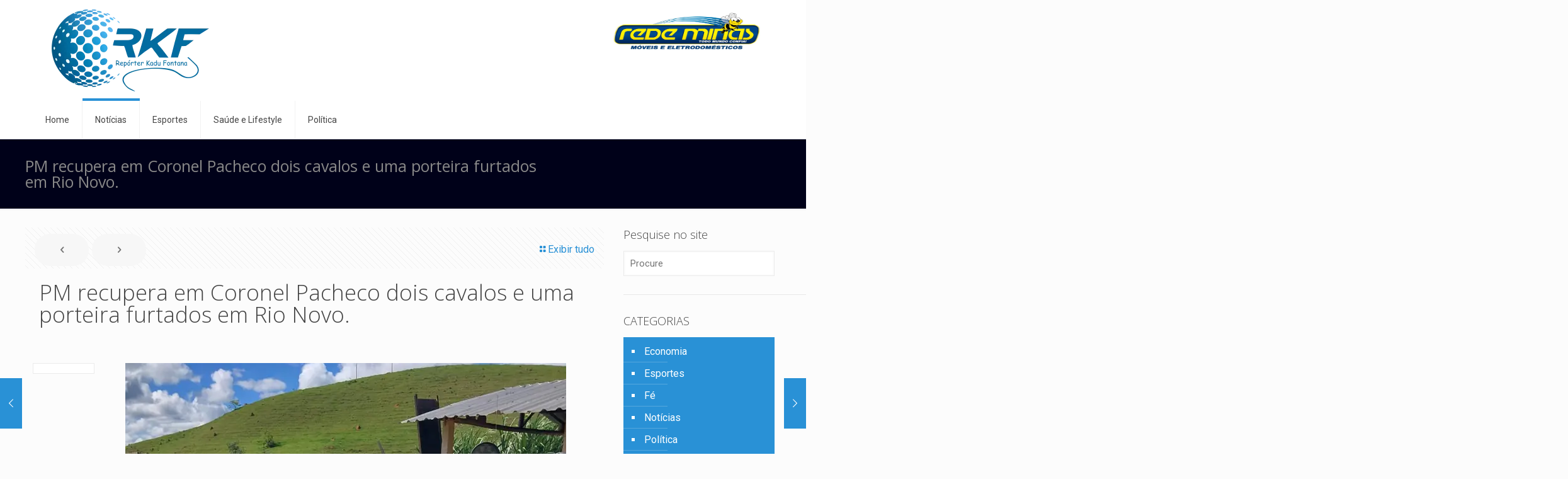

--- FILE ---
content_type: text/html; charset=UTF-8
request_url: https://reporterkadufontana.jor.br/2024/04/13/pm-recupera-em-coronel-pacheco-dois-cavalos-e-uma-porteira-furtados-em-rio-novo/
body_size: 30332
content:
<!DOCTYPE html>
<html lang="pt-BR" class="no-js " >

<head>
    
    <script async src="https://pagead2.googlesyndication.com/pagead/js/adsbygoogle.js?client=ca-pub-9862417228209011" crossorigin="anonymous" type="691c504152505c6c8602faf5-text/javascript"></script>

<meta charset="UTF-8" />
<title>PM recupera em Coronel Pacheco dois cavalos e uma porteira furtados em Rio Novo. &#8211; reporterkadufontana.jor.br</title>
<style>
#wpadminbar #wp-admin-bar-wccp_free_top_button .ab-icon:before {
	content: "\f160";
	color: #02CA02;
	top: 3px;
}
#wpadminbar #wp-admin-bar-wccp_free_top_button .ab-icon {
	transform: rotate(45deg);
}
</style>
<meta name='robots' content='max-image-preview:large' />
<meta property="og:image" content="https://reporterkadufontana.jor.br/wp-content/uploads/2024/04/6ed3a353-14be-424a-b40d-b24d5425ea44.jpg"/>
<meta property="og:url" content="https://reporterkadufontana.jor.br/2024/04/13/pm-recupera-em-coronel-pacheco-dois-cavalos-e-uma-porteira-furtados-em-rio-novo/"/>
<meta property="og:type" content="article"/>
<meta property="og:title" content="PM recupera em Coronel Pacheco dois cavalos e uma porteira furtados em Rio Novo."/>
<meta property="og:description" content="Policiais militares foram acionados neste sábado 13 de abril, para a fazenda São Luiz no bairro Água Branca em Rio Novo onde havia ocorrido o furto […]"/>
<link rel="alternate" hreflang="pt-BR" href="https://reporterkadufontana.jor.br/2024/04/13/pm-recupera-em-coronel-pacheco-dois-cavalos-e-uma-porteira-furtados-em-rio-novo/"/>
<meta name="format-detection" content="telephone=no">
<meta name="viewport" content="width=device-width, initial-scale=1, maximum-scale=1" />
<link rel="shortcut icon" href="https://reporterkadufontana.jor.br/wp-content/uploads/2021/10/facivon-reporter-kadu-fontana-vazada-76x90-2021.png" type="image/x-icon" />
<link rel="apple-touch-icon" href="https://reporterkadufontana.jor.br/wp-content/uploads/2021/10/facivon-reporter-kadu-fontana-vazada-76x90-2021.png" />
<meta name="theme-color" content="#ffffff" media="(prefers-color-scheme: light)">
<meta name="theme-color" content="#ffffff" media="(prefers-color-scheme: dark)">
<link rel='dns-prefetch' href='//www.googletagmanager.com' />
<link rel='dns-prefetch' href='//fonts.googleapis.com' />
<link rel="alternate" title="oEmbed (JSON)" type="application/json+oembed" href="https://reporterkadufontana.jor.br/wp-json/oembed/1.0/embed?url=https%3A%2F%2Freporterkadufontana.jor.br%2F2024%2F04%2F13%2Fpm-recupera-em-coronel-pacheco-dois-cavalos-e-uma-porteira-furtados-em-rio-novo%2F" />
<link rel="alternate" title="oEmbed (XML)" type="text/xml+oembed" href="https://reporterkadufontana.jor.br/wp-json/oembed/1.0/embed?url=https%3A%2F%2Freporterkadufontana.jor.br%2F2024%2F04%2F13%2Fpm-recupera-em-coronel-pacheco-dois-cavalos-e-uma-porteira-furtados-em-rio-novo%2F&#038;format=xml" />
<style id='wp-img-auto-sizes-contain-inline-css' type='text/css'>
img:is([sizes=auto i],[sizes^="auto," i]){contain-intrinsic-size:3000px 1500px}
/*# sourceURL=wp-img-auto-sizes-contain-inline-css */
</style>

<link rel='stylesheet' id='sbi_styles-css' href='https://reporterkadufontana.jor.br/wp-content/plugins/instagram-feed/css/sbi-styles.min.css?ver=6.10.0' type='text/css' media='all' />
<style id='wp-emoji-styles-inline-css' type='text/css'>

	img.wp-smiley, img.emoji {
		display: inline !important;
		border: none !important;
		box-shadow: none !important;
		height: 1em !important;
		width: 1em !important;
		margin: 0 0.07em !important;
		vertical-align: -0.1em !important;
		background: none !important;
		padding: 0 !important;
	}
/*# sourceURL=wp-emoji-styles-inline-css */
</style>
<link rel='stylesheet' id='ppress-frontend-css' href='https://reporterkadufontana.jor.br/wp-content/plugins/wp-user-avatar/assets/css/frontend.min.css?ver=4.16.8' type='text/css' media='all' />
<link rel='stylesheet' id='ppress-flatpickr-css' href='https://reporterkadufontana.jor.br/wp-content/plugins/wp-user-avatar/assets/flatpickr/flatpickr.min.css?ver=4.16.8' type='text/css' media='all' />
<link rel='stylesheet' id='ppress-select2-css' href='https://reporterkadufontana.jor.br/wp-content/plugins/wp-user-avatar/assets/select2/select2.min.css?ver=6.9' type='text/css' media='all' />
<link rel='stylesheet' id='mfn-be-css' href='https://reporterkadufontana.jor.br/wp-content/themes/betheme/css/be.css?ver=27.6.1' type='text/css' media='all' />
<link rel='stylesheet' id='mfn-animations-css' href='https://reporterkadufontana.jor.br/wp-content/themes/betheme/assets/animations/animations.min.css?ver=27.6.1' type='text/css' media='all' />
<link rel='stylesheet' id='mfn-font-awesome-css' href='https://reporterkadufontana.jor.br/wp-content/themes/betheme/fonts/fontawesome/fontawesome.css?ver=27.6.1' type='text/css' media='all' />
<link rel='stylesheet' id='mfn-jplayer-css' href='https://reporterkadufontana.jor.br/wp-content/themes/betheme/assets/jplayer/css/jplayer.blue.monday.min.css?ver=27.6.1' type='text/css' media='all' />
<link rel='stylesheet' id='mfn-responsive-css' href='https://reporterkadufontana.jor.br/wp-content/themes/betheme/css/responsive.css?ver=27.6.1' type='text/css' media='all' />
<link rel='stylesheet' id='mfn-skin-blue-css' href='https://reporterkadufontana.jor.br/wp-content/themes/betheme/css/skins/blue/style.css?ver=27.6.1' type='text/css' media='all' />
<link rel='stylesheet' id='mfn-fonts-css' href='https://fonts.googleapis.com/css?family=Roboto%3A1%2C300%2C400%2C400italic%2C700%7COpen+Sans%3A1%2C300%2C400%2C400italic%2C700&#038;display=swap&#038;ver=6.9' type='text/css' media='all' />
<style id='mfn-dynamic-inline-css' type='text/css'>
html{background-color:#FCFCFC}#Wrapper,#Content,.mfn-popup .mfn-popup-content,.mfn-off-canvas-sidebar .mfn-off-canvas-content-wrapper,.mfn-cart-holder,.mfn-header-login,#Top_bar .search_wrapper,#Top_bar .top_bar_right .mfn-live-search-box,.column_livesearch .mfn-live-search-wrapper,.column_livesearch .mfn-live-search-box{background-color:#FCFCFC}.layout-boxed.mfn-bebuilder-header.mfn-ui #Wrapper .mfn-only-sample-content{background-color:#FCFCFC}body:not(.template-slider) #Header{min-height:0px}body.header-below:not(.template-slider) #Header{padding-top:0px}.has-search-overlay.search-overlay-opened #search-overlay{background-color:rgba(0,0,0,0.6)}.elementor-page.elementor-default #Content .the_content .section_wrapper{max-width:100%}.elementor-page.elementor-default #Content .section.the_content{width:100%}.elementor-page.elementor-default #Content .section_wrapper .the_content_wrapper{margin-left:0;margin-right:0;width:100%}body,span.date_label,.timeline_items li h3 span,input[type="date"],input[type="text"],input[type="password"],input[type="tel"],input[type="email"],input[type="url"],textarea,select,.offer_li .title h3,.mfn-menu-item-megamenu{font-family:"Roboto",-apple-system,BlinkMacSystemFont,"Segoe UI",Roboto,Oxygen-Sans,Ubuntu,Cantarell,"Helvetica Neue",sans-serif}.lead,.big{font-family:"Roboto",-apple-system,BlinkMacSystemFont,"Segoe UI",Roboto,Oxygen-Sans,Ubuntu,Cantarell,"Helvetica Neue",sans-serif}#menu > ul > li > a,#overlay-menu ul li a{font-family:"Roboto",-apple-system,BlinkMacSystemFont,"Segoe UI",Roboto,Oxygen-Sans,Ubuntu,Cantarell,"Helvetica Neue",sans-serif}#Subheader .title{font-family:"Open Sans",-apple-system,BlinkMacSystemFont,"Segoe UI",Roboto,Oxygen-Sans,Ubuntu,Cantarell,"Helvetica Neue",sans-serif}h1,h2,h3,h4,.text-logo #logo{font-family:"Open Sans",-apple-system,BlinkMacSystemFont,"Segoe UI",Roboto,Oxygen-Sans,Ubuntu,Cantarell,"Helvetica Neue",sans-serif}h5,h6{font-family:"Roboto",-apple-system,BlinkMacSystemFont,"Segoe UI",Roboto,Oxygen-Sans,Ubuntu,Cantarell,"Helvetica Neue",sans-serif}blockquote{font-family:"Open Sans",-apple-system,BlinkMacSystemFont,"Segoe UI",Roboto,Oxygen-Sans,Ubuntu,Cantarell,"Helvetica Neue",sans-serif}.chart_box .chart .num,.counter .desc_wrapper .number-wrapper,.how_it_works .image .number,.pricing-box .plan-header .price,.quick_fact .number-wrapper,.woocommerce .product div.entry-summary .price{font-family:"Roboto",-apple-system,BlinkMacSystemFont,"Segoe UI",Roboto,Oxygen-Sans,Ubuntu,Cantarell,"Helvetica Neue",sans-serif}body,.mfn-menu-item-megamenu{font-size:16px;line-height:21px;font-weight:400;letter-spacing:0px}.lead,.big{font-size:16px;line-height:28px;font-weight:400;letter-spacing:0px}#menu > ul > li > a,#overlay-menu ul li a{font-size:14px;font-weight:400;letter-spacing:0px}#overlay-menu ul li a{line-height:21px}#Subheader .title{font-size:25px;line-height:25px;font-weight:400;letter-spacing:0px}h1,.text-logo #logo{font-size:25px;line-height:25px;font-weight:300;letter-spacing:0px}h2{font-size:30px;line-height:30px;font-weight:300;letter-spacing:0px}h3,.woocommerce ul.products li.product h3,.woocommerce #customer_login h2{font-size:25px;line-height:27px;font-weight:300;letter-spacing:0px}h4,.woocommerce .woocommerce-order-details__title,.woocommerce .wc-bacs-bank-details-heading,.woocommerce .woocommerce-customer-details h2{font-size:21px;line-height:25px;font-weight:300;letter-spacing:0px}h5{font-size:15px;line-height:19px;font-weight:700;letter-spacing:0px}h6{font-size:13px;line-height:19px;font-weight:400;letter-spacing:0px}#Intro .intro-title{font-size:70px;line-height:70px;font-weight:400;letter-spacing:0px}@media only screen and (min-width:768px) and (max-width:959px){body,.mfn-menu-item-megamenu{font-size:14px;line-height:19px;font-weight:400;letter-spacing:0px}.lead,.big{font-size:14px;line-height:24px;font-weight:400;letter-spacing:0px}#menu > ul > li > a,#overlay-menu ul li a{font-size:13px;font-weight:400;letter-spacing:0px}#overlay-menu ul li a{line-height:19.5px}#Subheader .title{font-size:21px;line-height:21px;font-weight:400;letter-spacing:0px}h1,.text-logo #logo{font-size:21px;line-height:21px;font-weight:300;letter-spacing:0px}h2{font-size:26px;line-height:26px;font-weight:300;letter-spacing:0px}h3,.woocommerce ul.products li.product h3,.woocommerce #customer_login h2{font-size:21px;line-height:23px;font-weight:300;letter-spacing:0px}h4,.woocommerce .woocommerce-order-details__title,.woocommerce .wc-bacs-bank-details-heading,.woocommerce .woocommerce-customer-details h2{font-size:18px;line-height:21px;font-weight:300;letter-spacing:0px}h5{font-size:13px;line-height:19px;font-weight:700;letter-spacing:0px}h6{font-size:13px;line-height:19px;font-weight:400;letter-spacing:0px}#Intro .intro-title{font-size:60px;line-height:60px;font-weight:400;letter-spacing:0px}blockquote{font-size:15px}.chart_box .chart .num{font-size:45px;line-height:45px}.counter .desc_wrapper .number-wrapper{font-size:45px;line-height:45px}.counter .desc_wrapper .title{font-size:14px;line-height:18px}.faq .question .title{font-size:14px}.fancy_heading .title{font-size:38px;line-height:38px}.offer .offer_li .desc_wrapper .title h3{font-size:32px;line-height:32px}.offer_thumb_ul li.offer_thumb_li .desc_wrapper .title h3{font-size:32px;line-height:32px}.pricing-box .plan-header h2{font-size:27px;line-height:27px}.pricing-box .plan-header .price > span{font-size:40px;line-height:40px}.pricing-box .plan-header .price sup.currency{font-size:18px;line-height:18px}.pricing-box .plan-header .price sup.period{font-size:14px;line-height:14px}.quick_fact .number-wrapper{font-size:80px;line-height:80px}.trailer_box .desc h2{font-size:27px;line-height:27px}.widget > h3{font-size:17px;line-height:20px}}@media only screen and (min-width:480px) and (max-width:767px){body,.mfn-menu-item-megamenu{font-size:13px;line-height:19px;font-weight:400;letter-spacing:0px}.lead,.big{font-size:13px;line-height:21px;font-weight:400;letter-spacing:0px}#menu > ul > li > a,#overlay-menu ul li a{font-size:13px;font-weight:400;letter-spacing:0px}#overlay-menu ul li a{line-height:19.5px}#Subheader .title{font-size:19px;line-height:19px;font-weight:400;letter-spacing:0px}h1,.text-logo #logo{font-size:19px;line-height:19px;font-weight:300;letter-spacing:0px}h2{font-size:23px;line-height:23px;font-weight:300;letter-spacing:0px}h3,.woocommerce ul.products li.product h3,.woocommerce #customer_login h2{font-size:19px;line-height:20px;font-weight:300;letter-spacing:0px}h4,.woocommerce .woocommerce-order-details__title,.woocommerce .wc-bacs-bank-details-heading,.woocommerce .woocommerce-customer-details h2{font-size:16px;line-height:19px;font-weight:300;letter-spacing:0px}h5{font-size:13px;line-height:19px;font-weight:700;letter-spacing:0px}h6{font-size:13px;line-height:19px;font-weight:400;letter-spacing:0px}#Intro .intro-title{font-size:53px;line-height:53px;font-weight:400;letter-spacing:0px}blockquote{font-size:14px}.chart_box .chart .num{font-size:40px;line-height:40px}.counter .desc_wrapper .number-wrapper{font-size:40px;line-height:40px}.counter .desc_wrapper .title{font-size:13px;line-height:16px}.faq .question .title{font-size:13px}.fancy_heading .title{font-size:34px;line-height:34px}.offer .offer_li .desc_wrapper .title h3{font-size:28px;line-height:28px}.offer_thumb_ul li.offer_thumb_li .desc_wrapper .title h3{font-size:28px;line-height:28px}.pricing-box .plan-header h2{font-size:24px;line-height:24px}.pricing-box .plan-header .price > span{font-size:34px;line-height:34px}.pricing-box .plan-header .price sup.currency{font-size:16px;line-height:16px}.pricing-box .plan-header .price sup.period{font-size:13px;line-height:13px}.quick_fact .number-wrapper{font-size:70px;line-height:70px}.trailer_box .desc h2{font-size:24px;line-height:24px}.widget > h3{font-size:16px;line-height:19px}}@media only screen and (max-width:479px){body,.mfn-menu-item-megamenu{font-size:13px;line-height:19px;font-weight:400;letter-spacing:0px}.lead,.big{font-size:13px;line-height:19px;font-weight:400;letter-spacing:0px}#menu > ul > li > a,#overlay-menu ul li a{font-size:13px;font-weight:400;letter-spacing:0px}#overlay-menu ul li a{line-height:19.5px}#Subheader .title{font-size:15px;line-height:19px;font-weight:400;letter-spacing:0px}h1,.text-logo #logo{font-size:15px;line-height:19px;font-weight:300;letter-spacing:0px}h2{font-size:18px;line-height:19px;font-weight:300;letter-spacing:0px}h3,.woocommerce ul.products li.product h3,.woocommerce #customer_login h2{font-size:15px;line-height:19px;font-weight:300;letter-spacing:0px}h4,.woocommerce .woocommerce-order-details__title,.woocommerce .wc-bacs-bank-details-heading,.woocommerce .woocommerce-customer-details h2{font-size:13px;line-height:19px;font-weight:300;letter-spacing:0px}h5{font-size:13px;line-height:19px;font-weight:700;letter-spacing:0px}h6{font-size:13px;line-height:19px;font-weight:400;letter-spacing:0px}#Intro .intro-title{font-size:42px;line-height:42px;font-weight:400;letter-spacing:0px}blockquote{font-size:13px}.chart_box .chart .num{font-size:35px;line-height:35px}.counter .desc_wrapper .number-wrapper{font-size:35px;line-height:35px}.counter .desc_wrapper .title{font-size:13px;line-height:26px}.faq .question .title{font-size:13px}.fancy_heading .title{font-size:30px;line-height:30px}.offer .offer_li .desc_wrapper .title h3{font-size:26px;line-height:26px}.offer_thumb_ul li.offer_thumb_li .desc_wrapper .title h3{font-size:26px;line-height:26px}.pricing-box .plan-header h2{font-size:21px;line-height:21px}.pricing-box .plan-header .price > span{font-size:32px;line-height:32px}.pricing-box .plan-header .price sup.currency{font-size:14px;line-height:14px}.pricing-box .plan-header .price sup.period{font-size:13px;line-height:13px}.quick_fact .number-wrapper{font-size:60px;line-height:60px}.trailer_box .desc h2{font-size:21px;line-height:21px}.widget > h3{font-size:15px;line-height:18px}}.with_aside .sidebar.columns{width:23%}.with_aside .sections_group{width:77%}.aside_both .sidebar.columns{width:18%}.aside_both .sidebar.sidebar-1{margin-left:-82%}.aside_both .sections_group{width:64%;margin-left:18%}@media only screen and (min-width:1240px){#Wrapper,.with_aside .content_wrapper{max-width:1220px}body.layout-boxed.mfn-header-scrolled .mfn-header-tmpl.mfn-sticky-layout-width{max-width:1220px;left:0;right:0;margin-left:auto;margin-right:auto}body.layout-boxed:not(.mfn-header-scrolled) .mfn-header-tmpl.mfn-header-layout-width,body.layout-boxed .mfn-header-tmpl.mfn-header-layout-width:not(.mfn-hasSticky){max-width:1220px;left:0;right:0;margin-left:auto;margin-right:auto}body.layout-boxed.mfn-bebuilder-header.mfn-ui .mfn-only-sample-content{max-width:1220px;margin-left:auto;margin-right:auto}.section_wrapper,.container{max-width:1200px}.layout-boxed.header-boxed #Top_bar.is-sticky{max-width:1220px}}@media only screen and (max-width:767px){#Wrapper{max-width:calc(100% - 67px)}.content_wrapper .section_wrapper,.container,.four.columns .widget-area{max-width:550px !important;padding-left:33px;padding-right:33px}}body{--mfn-button-font-family:inherit;--mfn-button-font-size:16px;--mfn-button-font-weight:400;--mfn-button-font-style:inherit;--mfn-button-letter-spacing:0px;--mfn-button-padding:16px 35px 16px 35px;--mfn-button-border-width:0;--mfn-button-border-radius:50px 50px 50px 50px;--mfn-button-gap:10px;--mfn-button-transition:0.2s;--mfn-button-color:#747474;--mfn-button-color-hover:#747474;--mfn-button-bg:#f7f7f7;--mfn-button-bg-hover:#eaeaea;--mfn-button-border-color:transparent;--mfn-button-border-color-hover:transparent;--mfn-button-icon-color:#747474;--mfn-button-icon-color-hover:#747474;--mfn-button-box-shadow:unset;--mfn-button-theme-color:#ffffff;--mfn-button-theme-color-hover:#ffffff;--mfn-button-theme-bg:#ff0000;--mfn-button-theme-bg-hover:#f20000;--mfn-button-theme-border-color:transparent;--mfn-button-theme-border-color-hover:transparent;--mfn-button-theme-icon-color:#ffffff;--mfn-button-theme-icon-color-hover:#ffffff;--mfn-button-theme-box-shadow:unset;--mfn-button-shop-color:#ffffff;--mfn-button-shop-color-hover:#ffffff;--mfn-button-shop-bg:#ff0000;--mfn-button-shop-bg-hover:#f20000;--mfn-button-shop-border-color:transparent;--mfn-button-shop-border-color-hover:transparent;--mfn-button-shop-icon-color:#626262;--mfn-button-shop-icon-color-hover:#626262;--mfn-button-shop-box-shadow:unset;--mfn-button-action-color:#747474;--mfn-button-action-color-hover:#747474;--mfn-button-action-bg:#f7f7f7;--mfn-button-action-bg-hover:#eaeaea;--mfn-button-action-border-color:transparent;--mfn-button-action-border-color-hover:transparent;--mfn-button-action-icon-color:#626262;--mfn-button-action-icon-color-hover:#626262;--mfn-button-action-box-shadow:unset}@media only screen and (max-width:959px){body{}}@media only screen and (max-width:768px){body{}}.mfn-cookies{--mfn-gdpr2-container-text-color:#626262;--mfn-gdpr2-container-strong-color:#07070a;--mfn-gdpr2-container-bg:#ffffff;--mfn-gdpr2-container-overlay:rgba(25,37,48,0.6);--mfn-gdpr2-details-box-bg:#fbfbfb;--mfn-gdpr2-details-switch-bg:#00032a;--mfn-gdpr2-details-switch-bg-active:#5acb65;--mfn-gdpr2-tabs-text-color:#07070a;--mfn-gdpr2-tabs-text-color-active:#0089f7;--mfn-gdpr2-tabs-border:rgba(8,8,14,0.1);--mfn-gdpr2-buttons-box-bg:#fbfbfb}#Top_bar #logo,.header-fixed #Top_bar #logo,.header-plain #Top_bar #logo,.header-transparent #Top_bar #logo{height:60px;line-height:60px;padding:15px 0}.logo-overflow #Top_bar:not(.is-sticky) .logo{height:90px}#Top_bar .menu > li > a{padding:15px 0}.menu-highlight:not(.header-creative) #Top_bar .menu > li > a{margin:20px 0}.header-plain:not(.menu-highlight) #Top_bar .menu > li > a span:not(.description){line-height:90px}.header-fixed #Top_bar .menu > li > a{padding:30px 0}@media only screen and (max-width:767px){.mobile-header-mini #Top_bar #logo{height:50px!important;line-height:50px!important;margin:5px 0}}#Top_bar #logo img.svg{width:100px}.image_frame,.wp-caption{border-width:0px}.alert{border-radius:0px}#Top_bar .top_bar_right .top-bar-right-input input{width:200px}.mfn-live-search-box .mfn-live-search-list{max-height:300px}#Side_slide{right:-250px;width:250px}#Side_slide.left{left:-250px}.blog-teaser li .desc-wrapper .desc{background-position-y:-1px}.mfn-free-delivery-info{--mfn-free-delivery-bar:#ff0000;--mfn-free-delivery-bg:rgba(0,0,0,0.1);--mfn-free-delivery-achieved:#ff0000}#back_to_top i{color:#65666C}@media only screen and ( max-width:767px ){}@media only screen and (min-width:1240px){body:not(.header-simple) #Top_bar #menu{display:block!important}.tr-menu #Top_bar #menu{background:none!important}#Top_bar .menu > li > ul.mfn-megamenu > li{float:left}#Top_bar .menu > li > ul.mfn-megamenu > li.mfn-megamenu-cols-1{width:100%}#Top_bar .menu > li > ul.mfn-megamenu > li.mfn-megamenu-cols-2{width:50%}#Top_bar .menu > li > ul.mfn-megamenu > li.mfn-megamenu-cols-3{width:33.33%}#Top_bar .menu > li > ul.mfn-megamenu > li.mfn-megamenu-cols-4{width:25%}#Top_bar .menu > li > ul.mfn-megamenu > li.mfn-megamenu-cols-5{width:20%}#Top_bar .menu > li > ul.mfn-megamenu > li.mfn-megamenu-cols-6{width:16.66%}#Top_bar .menu > li > ul.mfn-megamenu > li > ul{display:block!important;position:inherit;left:auto;top:auto;border-width:0 1px 0 0}#Top_bar .menu > li > ul.mfn-megamenu > li:last-child > ul{border:0}#Top_bar .menu > li > ul.mfn-megamenu > li > ul li{width:auto}#Top_bar .menu > li > ul.mfn-megamenu a.mfn-megamenu-title{text-transform:uppercase;font-weight:400;background:none}#Top_bar .menu > li > ul.mfn-megamenu a .menu-arrow{display:none}.menuo-right #Top_bar .menu > li > ul.mfn-megamenu{left:0;width:98%!important;margin:0 1%;padding:20px 0}.menuo-right #Top_bar .menu > li > ul.mfn-megamenu-bg{box-sizing:border-box}#Top_bar .menu > li > ul.mfn-megamenu-bg{padding:20px 166px 20px 20px;background-repeat:no-repeat;background-position:right bottom}.rtl #Top_bar .menu > li > ul.mfn-megamenu-bg{padding-left:166px;padding-right:20px;background-position:left bottom}#Top_bar .menu > li > ul.mfn-megamenu-bg > li{background:none}#Top_bar .menu > li > ul.mfn-megamenu-bg > li a{border:none}#Top_bar .menu > li > ul.mfn-megamenu-bg > li > ul{background:none!important;-webkit-box-shadow:0 0 0 0;-moz-box-shadow:0 0 0 0;box-shadow:0 0 0 0}.mm-vertical #Top_bar .container{position:relative}.mm-vertical #Top_bar .top_bar_left{position:static}.mm-vertical #Top_bar .menu > li ul{box-shadow:0 0 0 0 transparent!important;background-image:none}.mm-vertical #Top_bar .menu > li > ul.mfn-megamenu{padding:20px 0}.mm-vertical.header-plain #Top_bar .menu > li > ul.mfn-megamenu{width:100%!important;margin:0}.mm-vertical #Top_bar .menu > li > ul.mfn-megamenu > li{display:table-cell;float:none!important;width:10%;padding:0 15px;border-right:1px solid rgba(0,0,0,0.05)}.mm-vertical #Top_bar .menu > li > ul.mfn-megamenu > li:last-child{border-right-width:0}.mm-vertical #Top_bar .menu > li > ul.mfn-megamenu > li.hide-border{border-right-width:0}.mm-vertical #Top_bar .menu > li > ul.mfn-megamenu > li a{border-bottom-width:0;padding:9px 15px;line-height:120%}.mm-vertical #Top_bar .menu > li > ul.mfn-megamenu a.mfn-megamenu-title{font-weight:700}.rtl .mm-vertical #Top_bar .menu > li > ul.mfn-megamenu > li:first-child{border-right-width:0}.rtl .mm-vertical #Top_bar .menu > li > ul.mfn-megamenu > li:last-child{border-right-width:1px}body.header-shop #Top_bar #menu{display:flex!important;background-color:transparent}.header-shop #Top_bar.is-sticky .top_bar_row_second{display:none}.header-plain:not(.menuo-right) #Header .top_bar_left{width:auto!important}.header-stack.header-center #Top_bar #menu{display:inline-block!important}.header-simple #Top_bar #menu{display:none;height:auto;width:300px;bottom:auto;top:100%;right:1px;position:absolute;margin:0}.header-simple #Header a.responsive-menu-toggle{display:block;right:10px}.header-simple #Top_bar #menu > ul{width:100%;float:left}.header-simple #Top_bar #menu ul li{width:100%;padding-bottom:0;border-right:0;position:relative}.header-simple #Top_bar #menu ul li a{padding:0 20px;margin:0;display:block;height:auto;line-height:normal;border:none}.header-simple #Top_bar #menu ul li a:not(.menu-toggle):after{display:none}.header-simple #Top_bar #menu ul li a span{border:none;line-height:44px;display:inline;padding:0}.header-simple #Top_bar #menu ul li.submenu .menu-toggle{display:block;position:absolute;right:0;top:0;width:44px;height:44px;line-height:44px;font-size:30px;font-weight:300;text-align:center;cursor:pointer;color:#444;opacity:0.33;transform:unset}.header-simple #Top_bar #menu ul li.submenu .menu-toggle:after{content:"+";position:static}.header-simple #Top_bar #menu ul li.hover > .menu-toggle:after{content:"-"}.header-simple #Top_bar #menu ul li.hover a{border-bottom:0}.header-simple #Top_bar #menu ul.mfn-megamenu li .menu-toggle{display:none}.header-simple #Top_bar #menu ul li ul{position:relative!important;left:0!important;top:0;padding:0;margin:0!important;width:auto!important;background-image:none}.header-simple #Top_bar #menu ul li ul li{width:100%!important;display:block;padding:0}.header-simple #Top_bar #menu ul li ul li a{padding:0 20px 0 30px}.header-simple #Top_bar #menu ul li ul li a .menu-arrow{display:none}.header-simple #Top_bar #menu ul li ul li a span{padding:0}.header-simple #Top_bar #menu ul li ul li a span:after{display:none!important}.header-simple #Top_bar .menu > li > ul.mfn-megamenu a.mfn-megamenu-title{text-transform:uppercase;font-weight:400}.header-simple #Top_bar .menu > li > ul.mfn-megamenu > li > ul{display:block!important;position:inherit;left:auto;top:auto}.header-simple #Top_bar #menu ul li ul li ul{border-left:0!important;padding:0;top:0}.header-simple #Top_bar #menu ul li ul li ul li a{padding:0 20px 0 40px}.rtl.header-simple #Top_bar #menu{left:1px;right:auto}.rtl.header-simple #Top_bar a.responsive-menu-toggle{left:10px;right:auto}.rtl.header-simple #Top_bar #menu ul li.submenu .menu-toggle{left:0;right:auto}.rtl.header-simple #Top_bar #menu ul li ul{left:auto!important;right:0!important}.rtl.header-simple #Top_bar #menu ul li ul li a{padding:0 30px 0 20px}.rtl.header-simple #Top_bar #menu ul li ul li ul li a{padding:0 40px 0 20px}.menu-highlight #Top_bar .menu > li{margin:0 2px}.menu-highlight:not(.header-creative) #Top_bar .menu > li > a{padding:0;-webkit-border-radius:5px;border-radius:5px}.menu-highlight #Top_bar .menu > li > a:after{display:none}.menu-highlight #Top_bar .menu > li > a span:not(.description){line-height:50px}.menu-highlight #Top_bar .menu > li > a span.description{display:none}.menu-highlight.header-stack #Top_bar .menu > li > a{margin:10px 0!important}.menu-highlight.header-stack #Top_bar .menu > li > a span:not(.description){line-height:40px}.menu-highlight.header-simple #Top_bar #menu ul li,.menu-highlight.header-creative #Top_bar #menu ul li{margin:0}.menu-highlight.header-simple #Top_bar #menu ul li > a,.menu-highlight.header-creative #Top_bar #menu ul li > a{-webkit-border-radius:0;border-radius:0}.menu-highlight:not(.header-fixed):not(.header-simple) #Top_bar.is-sticky .menu > li > a{margin:10px 0!important;padding:5px 0!important}.menu-highlight:not(.header-fixed):not(.header-simple) #Top_bar.is-sticky .menu > li > a span{line-height:30px!important}.header-modern.menu-highlight.menuo-right .menu_wrapper{margin-right:20px}.menu-line-below #Top_bar .menu > li > a:not(.menu-toggle):after{top:auto;bottom:-4px}.menu-line-below #Top_bar.is-sticky .menu > li > a:not(.menu-toggle):after{top:auto;bottom:-4px}.menu-line-below-80 #Top_bar:not(.is-sticky) .menu > li > a:not(.menu-toggle):after{height:4px;left:10%;top:50%;margin-top:20px;width:80%}.menu-line-below-80-1 #Top_bar:not(.is-sticky) .menu > li > a:not(.menu-toggle):after{height:1px;left:10%;top:50%;margin-top:20px;width:80%}.menu-link-color #Top_bar .menu > li > a:not(.menu-toggle):after{display:none!important}.menu-arrow-top #Top_bar .menu > li > a:after{background:none repeat scroll 0 0 rgba(0,0,0,0)!important;border-color:#ccc transparent transparent;border-style:solid;border-width:7px 7px 0;display:block;height:0;left:50%;margin-left:-7px;top:0!important;width:0}.menu-arrow-top #Top_bar.is-sticky .menu > li > a:after{top:0!important}.menu-arrow-bottom #Top_bar .menu > li > a:after{background:none!important;border-color:transparent transparent #ccc;border-style:solid;border-width:0 7px 7px;display:block;height:0;left:50%;margin-left:-7px;top:auto;bottom:0;width:0}.menu-arrow-bottom #Top_bar.is-sticky .menu > li > a:after{top:auto;bottom:0}.menuo-no-borders #Top_bar .menu > li > a span{border-width:0!important}.menuo-no-borders #Header_creative #Top_bar .menu > li > a span{border-bottom-width:0}.menuo-no-borders.header-plain #Top_bar a#header_cart,.menuo-no-borders.header-plain #Top_bar a#search_button,.menuo-no-borders.header-plain #Top_bar .wpml-languages,.menuo-no-borders.header-plain #Top_bar a.action_button{border-width:0}.menuo-right #Top_bar .menu_wrapper{float:right}.menuo-right.header-stack:not(.header-center) #Top_bar .menu_wrapper{margin-right:150px}body.header-creative{padding-left:50px}body.header-creative.header-open{padding-left:250px}body.error404,body.under-construction,body.elementor-maintenance-mode,body.template-blank,body.under-construction.header-rtl.header-creative.header-open{padding-left:0!important;padding-right:0!important}.header-creative.footer-fixed #Footer,.header-creative.footer-sliding #Footer,.header-creative.footer-stick #Footer.is-sticky{box-sizing:border-box;padding-left:50px}.header-open.footer-fixed #Footer,.header-open.footer-sliding #Footer,.header-creative.footer-stick #Footer.is-sticky{padding-left:250px}.header-rtl.header-creative.footer-fixed #Footer,.header-rtl.header-creative.footer-sliding #Footer,.header-rtl.header-creative.footer-stick #Footer.is-sticky{padding-left:0;padding-right:50px}.header-rtl.header-open.footer-fixed #Footer,.header-rtl.header-open.footer-sliding #Footer,.header-rtl.header-creative.footer-stick #Footer.is-sticky{padding-right:250px}#Header_creative{background-color:#fff;position:fixed;width:250px;height:100%;left:-200px;top:0;z-index:9002;-webkit-box-shadow:2px 0 4px 2px rgba(0,0,0,.15);box-shadow:2px 0 4px 2px rgba(0,0,0,.15)}#Header_creative .container{width:100%}#Header_creative .creative-wrapper{opacity:0;margin-right:50px}#Header_creative a.creative-menu-toggle{display:block;width:34px;height:34px;line-height:34px;font-size:22px;text-align:center;position:absolute;top:10px;right:8px;border-radius:3px}.admin-bar #Header_creative a.creative-menu-toggle{top:42px}#Header_creative #Top_bar{position:static;width:100%}#Header_creative #Top_bar .top_bar_left{width:100%!important;float:none}#Header_creative #Top_bar .logo{float:none;text-align:center;margin:15px 0}#Header_creative #Top_bar #menu{background-color:transparent}#Header_creative #Top_bar .menu_wrapper{float:none;margin:0 0 30px}#Header_creative #Top_bar .menu > li{width:100%;float:none;position:relative}#Header_creative #Top_bar .menu > li > a{padding:0;text-align:center}#Header_creative #Top_bar .menu > li > a:after{display:none}#Header_creative #Top_bar .menu > li > a span{border-right:0;border-bottom-width:1px;line-height:38px}#Header_creative #Top_bar .menu li ul{left:100%;right:auto;top:0;box-shadow:2px 2px 2px 0 rgba(0,0,0,0.03);-webkit-box-shadow:2px 2px 2px 0 rgba(0,0,0,0.03)}#Header_creative #Top_bar .menu > li > ul.mfn-megamenu{margin:0;width:700px!important}#Header_creative #Top_bar .menu > li > ul.mfn-megamenu > li > ul{left:0}#Header_creative #Top_bar .menu li ul li a{padding-top:9px;padding-bottom:8px}#Header_creative #Top_bar .menu li ul li ul{top:0}#Header_creative #Top_bar .menu > li > a span.description{display:block;font-size:13px;line-height:28px!important;clear:both}.menuo-arrows #Top_bar .menu > li.submenu > a > span:after{content:unset!important}#Header_creative #Top_bar .top_bar_right{width:100%!important;float:left;height:auto;margin-bottom:35px;text-align:center;padding:0 20px;top:0;-webkit-box-sizing:border-box;-moz-box-sizing:border-box;box-sizing:border-box}#Header_creative #Top_bar .top_bar_right:before{content:none}#Header_creative #Top_bar .top_bar_right .top_bar_right_wrapper{flex-wrap:wrap;justify-content:center}#Header_creative #Top_bar .top_bar_right .top-bar-right-icon,#Header_creative #Top_bar .top_bar_right .wpml-languages,#Header_creative #Top_bar .top_bar_right .top-bar-right-button,#Header_creative #Top_bar .top_bar_right .top-bar-right-input{min-height:30px;margin:5px}#Header_creative #Top_bar .search_wrapper{left:100%;top:auto}#Header_creative #Top_bar .banner_wrapper{display:block;text-align:center}#Header_creative #Top_bar .banner_wrapper img{max-width:100%;height:auto;display:inline-block}#Header_creative #Action_bar{display:none;position:absolute;bottom:0;top:auto;clear:both;padding:0 20px;box-sizing:border-box}#Header_creative #Action_bar .contact_details{width:100%;text-align:center;margin-bottom:20px}#Header_creative #Action_bar .contact_details li{padding:0}#Header_creative #Action_bar .social{float:none;text-align:center;padding:5px 0 15px}#Header_creative #Action_bar .social li{margin-bottom:2px}#Header_creative #Action_bar .social-menu{float:none;text-align:center}#Header_creative #Action_bar .social-menu li{border-color:rgba(0,0,0,.1)}#Header_creative .social li a{color:rgba(0,0,0,.5)}#Header_creative .social li a:hover{color:#000}#Header_creative .creative-social{position:absolute;bottom:10px;right:0;width:50px}#Header_creative .creative-social li{display:block;float:none;width:100%;text-align:center;margin-bottom:5px}.header-creative .fixed-nav.fixed-nav-prev{margin-left:50px}.header-creative.header-open .fixed-nav.fixed-nav-prev{margin-left:250px}.menuo-last #Header_creative #Top_bar .menu li.last ul{top:auto;bottom:0}.header-open #Header_creative{left:0}.header-open #Header_creative .creative-wrapper{opacity:1;margin:0!important}.header-open #Header_creative .creative-menu-toggle,.header-open #Header_creative .creative-social{display:none}.header-open #Header_creative #Action_bar{display:block}body.header-rtl.header-creative{padding-left:0;padding-right:50px}.header-rtl #Header_creative{left:auto;right:-200px}.header-rtl #Header_creative .creative-wrapper{margin-left:50px;margin-right:0}.header-rtl #Header_creative a.creative-menu-toggle{left:8px;right:auto}.header-rtl #Header_creative .creative-social{left:0;right:auto}.header-rtl #Footer #back_to_top.sticky{right:125px}.header-rtl #popup_contact{right:70px}.header-rtl #Header_creative #Top_bar .menu li ul{left:auto;right:100%}.header-rtl #Header_creative #Top_bar .search_wrapper{left:auto;right:100%}.header-rtl .fixed-nav.fixed-nav-prev{margin-left:0!important}.header-rtl .fixed-nav.fixed-nav-next{margin-right:50px}body.header-rtl.header-creative.header-open{padding-left:0;padding-right:250px!important}.header-rtl.header-open #Header_creative{left:auto;right:0}.header-rtl.header-open #Footer #back_to_top.sticky{right:325px}.header-rtl.header-open #popup_contact{right:270px}.header-rtl.header-open .fixed-nav.fixed-nav-next{margin-right:250px}#Header_creative.active{left:-1px}.header-rtl #Header_creative.active{left:auto;right:-1px}#Header_creative.active .creative-wrapper{opacity:1;margin:0}.header-creative .vc_row[data-vc-full-width]{padding-left:50px}.header-creative.header-open .vc_row[data-vc-full-width]{padding-left:250px}.header-open .vc_parallax .vc_parallax-inner{left:auto;width:calc(100% - 250px)}.header-open.header-rtl .vc_parallax .vc_parallax-inner{left:0;right:auto}#Header_creative.scroll{height:100%;overflow-y:auto}#Header_creative.scroll:not(.dropdown) .menu li ul{display:none!important}#Header_creative.scroll #Action_bar{position:static}#Header_creative.dropdown{outline:none}#Header_creative.dropdown #Top_bar .menu_wrapper{float:left;width:100%}#Header_creative.dropdown #Top_bar #menu ul li{position:relative;float:left}#Header_creative.dropdown #Top_bar #menu ul li a:not(.menu-toggle):after{display:none}#Header_creative.dropdown #Top_bar #menu ul li a span{line-height:38px;padding:0}#Header_creative.dropdown #Top_bar #menu ul li.submenu .menu-toggle{display:block;position:absolute;right:0;top:0;width:38px;height:38px;line-height:38px;font-size:26px;font-weight:300;text-align:center;cursor:pointer;color:#444;opacity:0.33;z-index:203}#Header_creative.dropdown #Top_bar #menu ul li.submenu .menu-toggle:after{content:"+";position:static}#Header_creative.dropdown #Top_bar #menu ul li.hover > .menu-toggle:after{content:"-"}#Header_creative.dropdown #Top_bar #menu ul.sub-menu li:not(:last-of-type) a{border-bottom:0}#Header_creative.dropdown #Top_bar #menu ul.mfn-megamenu li .menu-toggle{display:none}#Header_creative.dropdown #Top_bar #menu ul li ul{position:relative!important;left:0!important;top:0;padding:0;margin-left:0!important;width:auto!important;background-image:none}#Header_creative.dropdown #Top_bar #menu ul li ul li{width:100%!important}#Header_creative.dropdown #Top_bar #menu ul li ul li a{padding:0 10px;text-align:center}#Header_creative.dropdown #Top_bar #menu ul li ul li a .menu-arrow{display:none}#Header_creative.dropdown #Top_bar #menu ul li ul li a span{padding:0}#Header_creative.dropdown #Top_bar #menu ul li ul li a span:after{display:none!important}#Header_creative.dropdown #Top_bar .menu > li > ul.mfn-megamenu a.mfn-megamenu-title{text-transform:uppercase;font-weight:400}#Header_creative.dropdown #Top_bar .menu > li > ul.mfn-megamenu > li > ul{display:block!important;position:inherit;left:auto;top:auto}#Header_creative.dropdown #Top_bar #menu ul li ul li ul{border-left:0!important;padding:0;top:0}#Header_creative{transition:left .5s ease-in-out,right .5s ease-in-out}#Header_creative .creative-wrapper{transition:opacity .5s ease-in-out,margin 0s ease-in-out .5s}#Header_creative.active .creative-wrapper{transition:opacity .5s ease-in-out,margin 0s ease-in-out}}@media only screen and (min-width:1240px){#Top_bar.is-sticky{position:fixed!important;width:100%;left:0;top:-60px;height:60px;z-index:701;background:#fff;opacity:.97;-webkit-box-shadow:0 2px 5px 0 rgba(0,0,0,0.1);-moz-box-shadow:0 2px 5px 0 rgba(0,0,0,0.1);box-shadow:0 2px 5px 0 rgba(0,0,0,0.1)}.layout-boxed.header-boxed #Top_bar.is-sticky{left:50%;-webkit-transform:translateX(-50%);transform:translateX(-50%)}#Top_bar.is-sticky .top_bar_left,#Top_bar.is-sticky .top_bar_right,#Top_bar.is-sticky .top_bar_right:before{background:none;box-shadow:unset}#Top_bar.is-sticky .logo{width:auto;margin:0 30px 0 20px;padding:0}#Top_bar.is-sticky #logo,#Top_bar.is-sticky .custom-logo-link{padding:5px 0!important;height:50px!important;line-height:50px!important}.logo-no-sticky-padding #Top_bar.is-sticky #logo{height:60px!important;line-height:60px!important}#Top_bar.is-sticky #logo img.logo-main{display:none}#Top_bar.is-sticky #logo img.logo-sticky{display:inline;max-height:35px}.logo-sticky-width-auto #Top_bar.is-sticky #logo img.logo-sticky{width:auto}#Top_bar.is-sticky .menu_wrapper{clear:none}#Top_bar.is-sticky .menu_wrapper .menu > li > a{padding:15px 0}#Top_bar.is-sticky .menu > li > a,#Top_bar.is-sticky .menu > li > a span{line-height:30px}#Top_bar.is-sticky .menu > li > a:after{top:auto;bottom:-4px}#Top_bar.is-sticky .menu > li > a span.description{display:none}#Top_bar.is-sticky .secondary_menu_wrapper,#Top_bar.is-sticky .banner_wrapper{display:none}.header-overlay #Top_bar.is-sticky{display:none}.sticky-dark #Top_bar.is-sticky,.sticky-dark #Top_bar.is-sticky #menu{background:rgba(0,0,0,.8)}.sticky-dark #Top_bar.is-sticky .menu > li:not(.current-menu-item) > a{color:#fff}.sticky-dark #Top_bar.is-sticky .top_bar_right .top-bar-right-icon{color:rgba(255,255,255,.9)}.sticky-dark #Top_bar.is-sticky .top_bar_right .top-bar-right-icon svg .path{stroke:rgba(255,255,255,.9)}.sticky-dark #Top_bar.is-sticky .wpml-languages a.active,.sticky-dark #Top_bar.is-sticky .wpml-languages ul.wpml-lang-dropdown{background:rgba(0,0,0,0.1);border-color:rgba(0,0,0,0.1)}.sticky-white #Top_bar.is-sticky,.sticky-white #Top_bar.is-sticky #menu{background:rgba(255,255,255,.8)}.sticky-white #Top_bar.is-sticky .menu > li:not(.current-menu-item) > a{color:#222}.sticky-white #Top_bar.is-sticky .top_bar_right .top-bar-right-icon{color:rgba(0,0,0,.8)}.sticky-white #Top_bar.is-sticky .top_bar_right .top-bar-right-icon svg .path{stroke:rgba(0,0,0,.8)}.sticky-white #Top_bar.is-sticky .wpml-languages a.active,.sticky-white #Top_bar.is-sticky .wpml-languages ul.wpml-lang-dropdown{background:rgba(255,255,255,0.1);border-color:rgba(0,0,0,0.1)}}@media only screen and (min-width:768px) and (max-width:1240px){.header_placeholder{height:0!important}}@media only screen and (max-width:1239px){#Top_bar #menu{display:none;height:auto;width:300px;bottom:auto;top:100%;right:1px;position:absolute;margin:0}#Top_bar a.responsive-menu-toggle{display:block}#Top_bar #menu > ul{width:100%;float:left}#Top_bar #menu ul li{width:100%;padding-bottom:0;border-right:0;position:relative}#Top_bar #menu ul li a{padding:0 25px;margin:0;display:block;height:auto;line-height:normal;border:none}#Top_bar #menu ul li a:not(.menu-toggle):after{display:none}#Top_bar #menu ul li a span{border:none;line-height:44px;display:inline;padding:0}#Top_bar #menu ul li a span.description{margin:0 0 0 5px}#Top_bar #menu ul li.submenu .menu-toggle{display:block;position:absolute;right:15px;top:0;width:44px;height:44px;line-height:44px;font-size:30px;font-weight:300;text-align:center;cursor:pointer;color:#444;opacity:0.33;transform:unset}#Top_bar #menu ul li.submenu .menu-toggle:after{content:"+";position:static}#Top_bar #menu ul li.hover > .menu-toggle:after{content:"-"}#Top_bar #menu ul li.hover a{border-bottom:0}#Top_bar #menu ul li a span:after{display:none!important}#Top_bar #menu ul.mfn-megamenu li .menu-toggle{display:none}.menuo-arrows.keyboard-support #Top_bar .menu > li.submenu > a:not(.menu-toggle):after,.menuo-arrows:not(.keyboard-support) #Top_bar .menu > li.submenu > a:not(.menu-toggle)::after{display:none !important}#Top_bar #menu ul li ul{position:relative!important;left:0!important;top:0;padding:0;margin-left:0!important;width:auto!important;background-image:none!important;box-shadow:0 0 0 0 transparent!important;-webkit-box-shadow:0 0 0 0 transparent!important}#Top_bar #menu ul li ul li{width:100%!important}#Top_bar #menu ul li ul li a{padding:0 20px 0 35px}#Top_bar #menu ul li ul li a .menu-arrow{display:none}#Top_bar #menu ul li ul li a span{padding:0}#Top_bar #menu ul li ul li a span:after{display:none!important}#Top_bar .menu > li > ul.mfn-megamenu a.mfn-megamenu-title{text-transform:uppercase;font-weight:400}#Top_bar .menu > li > ul.mfn-megamenu > li > ul{display:block!important;position:inherit;left:auto;top:auto}#Top_bar #menu ul li ul li ul{border-left:0!important;padding:0;top:0}#Top_bar #menu ul li ul li ul li a{padding:0 20px 0 45px}#Header #menu > ul > li.current-menu-item > a,#Header #menu > ul > li.current_page_item > a,#Header #menu > ul > li.current-menu-parent > a,#Header #menu > ul > li.current-page-parent > a,#Header #menu > ul > li.current-menu-ancestor > a,#Header #menu > ul > li.current_page_ancestor > a{background:rgba(0,0,0,.02)}.rtl #Top_bar #menu{left:1px;right:auto}.rtl #Top_bar a.responsive-menu-toggle{left:20px;right:auto}.rtl #Top_bar #menu ul li.submenu .menu-toggle{left:15px;right:auto;border-left:none;border-right:1px solid #eee;transform:unset}.rtl #Top_bar #menu ul li ul{left:auto!important;right:0!important}.rtl #Top_bar #menu ul li ul li a{padding:0 30px 0 20px}.rtl #Top_bar #menu ul li ul li ul li a{padding:0 40px 0 20px}.header-stack .menu_wrapper a.responsive-menu-toggle{position:static!important;margin:11px 0!important}.header-stack .menu_wrapper #menu{left:0;right:auto}.rtl.header-stack #Top_bar #menu{left:auto;right:0}.admin-bar #Header_creative{top:32px}.header-creative.layout-boxed{padding-top:85px}.header-creative.layout-full-width #Wrapper{padding-top:60px}#Header_creative{position:fixed;width:100%;left:0!important;top:0;z-index:1001}#Header_creative .creative-wrapper{display:block!important;opacity:1!important}#Header_creative .creative-menu-toggle,#Header_creative .creative-social{display:none!important;opacity:1!important}#Header_creative #Top_bar{position:static;width:100%}#Header_creative #Top_bar .one{display:flex}#Header_creative #Top_bar #logo,#Header_creative #Top_bar .custom-logo-link{height:50px;line-height:50px;padding:5px 0}#Header_creative #Top_bar #logo img.logo-sticky{max-height:40px!important}#Header_creative #logo img.logo-main{display:none}#Header_creative #logo img.logo-sticky{display:inline-block}.logo-no-sticky-padding #Header_creative #Top_bar #logo{height:60px;line-height:60px;padding:0}.logo-no-sticky-padding #Header_creative #Top_bar #logo img.logo-sticky{max-height:60px!important}#Header_creative #Action_bar{display:none}#Header_creative #Top_bar .top_bar_right:before{content:none}#Header_creative.scroll{overflow:visible!important}}
form input.display-none{display:none!important}body{--mfn-featured-image: url(https://reporterkadufontana.jor.br/wp-content/uploads/2024/04/6ed3a353-14be-424a-b40d-b24d5425ea44.jpg);}
/*# sourceURL=mfn-dynamic-inline-css */
</style>
<link rel='stylesheet' id='style-css' href='https://reporterkadufontana.jor.br/wp-content/themes/betheme-child/style.css?ver=6.9' type='text/css' media='all' />
<script type="691c504152505c6c8602faf5-text/javascript" src="https://reporterkadufontana.jor.br/wp-includes/js/jquery/jquery.min.js?ver=3.7.1" id="jquery-core-js"></script>
<script type="691c504152505c6c8602faf5-text/javascript" src="https://reporterkadufontana.jor.br/wp-includes/js/jquery/jquery-migrate.min.js?ver=3.4.1" id="jquery-migrate-js"></script>
<script type="691c504152505c6c8602faf5-text/javascript" src="//reporterkadufontana.jor.br/wp-content/plugins/revslider/sr6/assets/js/rbtools.min.js?ver=6.7.38" async id="tp-tools-js"></script>
<script type="691c504152505c6c8602faf5-text/javascript" src="//reporterkadufontana.jor.br/wp-content/plugins/revslider/sr6/assets/js/rs6.min.js?ver=6.7.38" async id="revmin-js"></script>
<script type="691c504152505c6c8602faf5-text/javascript" src="https://reporterkadufontana.jor.br/wp-content/plugins/wp-user-avatar/assets/flatpickr/flatpickr.min.js?ver=4.16.8" id="ppress-flatpickr-js"></script>
<script type="691c504152505c6c8602faf5-text/javascript" src="https://reporterkadufontana.jor.br/wp-content/plugins/wp-user-avatar/assets/select2/select2.min.js?ver=4.16.8" id="ppress-select2-js"></script>

<!-- Snippet da etiqueta do Google (gtag.js) adicionado pelo Site Kit -->
<!-- Snippet do Google Análises adicionado pelo Site Kit -->
<script type="691c504152505c6c8602faf5-text/javascript" src="https://www.googletagmanager.com/gtag/js?id=GT-MRLXWC4" id="google_gtagjs-js" async></script>
<script type="691c504152505c6c8602faf5-text/javascript" id="google_gtagjs-js-after">
/* <![CDATA[ */
window.dataLayer = window.dataLayer || [];function gtag(){dataLayer.push(arguments);}
gtag("set","linker",{"domains":["reporterkadufontana.jor.br"]});
gtag("js", new Date());
gtag("set", "developer_id.dZTNiMT", true);
gtag("config", "GT-MRLXWC4", {"googlesitekit_post_type":"post"});
//# sourceURL=google_gtagjs-js-after
/* ]]> */
</script>
<link rel="https://api.w.org/" href="https://reporterkadufontana.jor.br/wp-json/" /><link rel="alternate" title="JSON" type="application/json" href="https://reporterkadufontana.jor.br/wp-json/wp/v2/posts/65794" /><meta name="generator" content="WordPress 6.9" />
<link rel="canonical" href="https://reporterkadufontana.jor.br/2024/04/13/pm-recupera-em-coronel-pacheco-dois-cavalos-e-uma-porteira-furtados-em-rio-novo/" />
<link rel='shortlink' href='https://reporterkadufontana.jor.br/?p=65794' />
<meta name="generator" content="Site Kit by Google 1.170.0" /><script id="wpcp_disable_selection" type="691c504152505c6c8602faf5-text/javascript">
var image_save_msg='You are not allowed to save images!';
	var no_menu_msg='Context Menu disabled!';
	var smessage = "O conteúdo está protegido !!";

function disableEnterKey(e)
{
	var elemtype = e.target.tagName;
	
	elemtype = elemtype.toUpperCase();
	
	if (elemtype == "TEXT" || elemtype == "TEXTAREA" || elemtype == "INPUT" || elemtype == "PASSWORD" || elemtype == "SELECT" || elemtype == "OPTION" || elemtype == "EMBED")
	{
		elemtype = 'TEXT';
	}
	
	if (e.ctrlKey){
     var key;
     if(window.event)
          key = window.event.keyCode;     //IE
     else
          key = e.which;     //firefox (97)
    //if (key != 17) alert(key);
     if (elemtype!= 'TEXT' && (key == 97 || key == 65 || key == 67 || key == 99 || key == 88 || key == 120 || key == 26 || key == 85  || key == 86 || key == 83 || key == 43 || key == 73))
     {
		if(wccp_free_iscontenteditable(e)) return true;
		show_wpcp_message('You are not allowed to copy content or view source');
		return false;
     }else
     	return true;
     }
}


/*For contenteditable tags*/
function wccp_free_iscontenteditable(e)
{
	var e = e || window.event; // also there is no e.target property in IE. instead IE uses window.event.srcElement
  	
	var target = e.target || e.srcElement;

	var elemtype = e.target.nodeName;
	
	elemtype = elemtype.toUpperCase();
	
	var iscontenteditable = "false";
		
	if(typeof target.getAttribute!="undefined" ) iscontenteditable = target.getAttribute("contenteditable"); // Return true or false as string
	
	var iscontenteditable2 = false;
	
	if(typeof target.isContentEditable!="undefined" ) iscontenteditable2 = target.isContentEditable; // Return true or false as boolean

	if(target.parentElement.isContentEditable) iscontenteditable2 = true;
	
	if (iscontenteditable == "true" || iscontenteditable2 == true)
	{
		if(typeof target.style!="undefined" ) target.style.cursor = "text";
		
		return true;
	}
}

////////////////////////////////////
function disable_copy(e)
{	
	var e = e || window.event; // also there is no e.target property in IE. instead IE uses window.event.srcElement
	
	var elemtype = e.target.tagName;
	
	elemtype = elemtype.toUpperCase();
	
	if (elemtype == "TEXT" || elemtype == "TEXTAREA" || elemtype == "INPUT" || elemtype == "PASSWORD" || elemtype == "SELECT" || elemtype == "OPTION" || elemtype == "EMBED")
	{
		elemtype = 'TEXT';
	}
	
	if(wccp_free_iscontenteditable(e)) return true;
	
	var isSafari = /Safari/.test(navigator.userAgent) && /Apple Computer/.test(navigator.vendor);
	
	var checker_IMG = '';
	if (elemtype == "IMG" && checker_IMG == 'checked' && e.detail >= 2) {show_wpcp_message(alertMsg_IMG);return false;}
	if (elemtype != "TEXT")
	{
		if (smessage !== "" && e.detail == 2)
			show_wpcp_message(smessage);
		
		if (isSafari)
			return true;
		else
			return false;
	}	
}

//////////////////////////////////////////
function disable_copy_ie()
{
	var e = e || window.event;
	var elemtype = window.event.srcElement.nodeName;
	elemtype = elemtype.toUpperCase();
	if(wccp_free_iscontenteditable(e)) return true;
	if (elemtype == "IMG") {show_wpcp_message(alertMsg_IMG);return false;}
	if (elemtype != "TEXT" && elemtype != "TEXTAREA" && elemtype != "INPUT" && elemtype != "PASSWORD" && elemtype != "SELECT" && elemtype != "OPTION" && elemtype != "EMBED")
	{
		return false;
	}
}	
function reEnable()
{
	return true;
}
document.onkeydown = disableEnterKey;
document.onselectstart = disable_copy_ie;
if(navigator.userAgent.indexOf('MSIE')==-1)
{
	document.onmousedown = disable_copy;
	document.onclick = reEnable;
}
function disableSelection(target)
{
    //For IE This code will work
    if (typeof target.onselectstart!="undefined")
    target.onselectstart = disable_copy_ie;
    
    //For Firefox This code will work
    else if (typeof target.style.MozUserSelect!="undefined")
    {target.style.MozUserSelect="none";}
    
    //All other  (ie: Opera) This code will work
    else
    target.onmousedown=function(){return false}
    target.style.cursor = "default";
}
//Calling the JS function directly just after body load
window.onload = function(){disableSelection(document.body);};

//////////////////special for safari Start////////////////
var onlongtouch;
var timer;
var touchduration = 1000; //length of time we want the user to touch before we do something

var elemtype = "";
function touchstart(e) {
	var e = e || window.event;
  // also there is no e.target property in IE.
  // instead IE uses window.event.srcElement
  	var target = e.target || e.srcElement;
	
	elemtype = window.event.srcElement.nodeName;
	
	elemtype = elemtype.toUpperCase();
	
	if(!wccp_pro_is_passive()) e.preventDefault();
	if (!timer) {
		timer = setTimeout(onlongtouch, touchduration);
	}
}

function touchend() {
    //stops short touches from firing the event
    if (timer) {
        clearTimeout(timer);
        timer = null;
    }
	onlongtouch();
}

onlongtouch = function(e) { //this will clear the current selection if anything selected
	
	if (elemtype != "TEXT" && elemtype != "TEXTAREA" && elemtype != "INPUT" && elemtype != "PASSWORD" && elemtype != "SELECT" && elemtype != "EMBED" && elemtype != "OPTION")	
	{
		if (window.getSelection) {
			if (window.getSelection().empty) {  // Chrome
			window.getSelection().empty();
			} else if (window.getSelection().removeAllRanges) {  // Firefox
			window.getSelection().removeAllRanges();
			}
		} else if (document.selection) {  // IE?
			document.selection.empty();
		}
		return false;
	}
};

document.addEventListener("DOMContentLoaded", function(event) { 
    window.addEventListener("touchstart", touchstart, false);
    window.addEventListener("touchend", touchend, false);
});

function wccp_pro_is_passive() {

  var cold = false,
  hike = function() {};

  try {
	  const object1 = {};
  var aid = Object.defineProperty(object1, 'passive', {
  get() {cold = true}
  });
  window.addEventListener('test', hike, aid);
  window.removeEventListener('test', hike, aid);
  } catch (e) {}

  return cold;
}
/*special for safari End*/
</script>
<script id="wpcp_disable_Right_Click" type="691c504152505c6c8602faf5-text/javascript">
document.ondragstart = function() { return false;}
	function nocontext(e) {
	   return false;
	}
	document.oncontextmenu = nocontext;
</script>
<style>
.unselectable
{
-moz-user-select:none;
-webkit-user-select:none;
cursor: default;
}
html
{
-webkit-touch-callout: none;
-webkit-user-select: none;
-khtml-user-select: none;
-moz-user-select: none;
-ms-user-select: none;
user-select: none;
-webkit-tap-highlight-color: rgba(0,0,0,0);
}
</style>
<script id="wpcp_css_disable_selection" type="691c504152505c6c8602faf5-text/javascript">
var e = document.getElementsByTagName('body')[0];
if(e)
{
	e.setAttribute('unselectable',"on");
}
</script>
<meta name="generator" content="Powered by Slider Revolution 6.7.38 - responsive, Mobile-Friendly Slider Plugin for WordPress with comfortable drag and drop interface." />
<link rel="icon" href="https://reporterkadufontana.jor.br/wp-content/uploads/2024/10/favicon_Kadu_Fontana-80x80.png" sizes="32x32" />
<link rel="icon" href="https://reporterkadufontana.jor.br/wp-content/uploads/2024/10/favicon_Kadu_Fontana.png" sizes="192x192" />
<link rel="apple-touch-icon" href="https://reporterkadufontana.jor.br/wp-content/uploads/2024/10/favicon_Kadu_Fontana.png" />
<meta name="msapplication-TileImage" content="https://reporterkadufontana.jor.br/wp-content/uploads/2024/10/favicon_Kadu_Fontana.png" />
<script type="691c504152505c6c8602faf5-text/javascript">function setREVStartSize(e){
			//window.requestAnimationFrame(function() {
				window.RSIW = window.RSIW===undefined ? window.innerWidth : window.RSIW;
				window.RSIH = window.RSIH===undefined ? window.innerHeight : window.RSIH;
				try {
					var pw = document.getElementById(e.c).parentNode.offsetWidth,
						newh;
					pw = pw===0 || isNaN(pw) || (e.l=="fullwidth" || e.layout=="fullwidth") ? window.RSIW : pw;
					e.tabw = e.tabw===undefined ? 0 : parseInt(e.tabw);
					e.thumbw = e.thumbw===undefined ? 0 : parseInt(e.thumbw);
					e.tabh = e.tabh===undefined ? 0 : parseInt(e.tabh);
					e.thumbh = e.thumbh===undefined ? 0 : parseInt(e.thumbh);
					e.tabhide = e.tabhide===undefined ? 0 : parseInt(e.tabhide);
					e.thumbhide = e.thumbhide===undefined ? 0 : parseInt(e.thumbhide);
					e.mh = e.mh===undefined || e.mh=="" || e.mh==="auto" ? 0 : parseInt(e.mh,0);
					if(e.layout==="fullscreen" || e.l==="fullscreen")
						newh = Math.max(e.mh,window.RSIH);
					else{
						e.gw = Array.isArray(e.gw) ? e.gw : [e.gw];
						for (var i in e.rl) if (e.gw[i]===undefined || e.gw[i]===0) e.gw[i] = e.gw[i-1];
						e.gh = e.el===undefined || e.el==="" || (Array.isArray(e.el) && e.el.length==0)? e.gh : e.el;
						e.gh = Array.isArray(e.gh) ? e.gh : [e.gh];
						for (var i in e.rl) if (e.gh[i]===undefined || e.gh[i]===0) e.gh[i] = e.gh[i-1];
											
						var nl = new Array(e.rl.length),
							ix = 0,
							sl;
						e.tabw = e.tabhide>=pw ? 0 : e.tabw;
						e.thumbw = e.thumbhide>=pw ? 0 : e.thumbw;
						e.tabh = e.tabhide>=pw ? 0 : e.tabh;
						e.thumbh = e.thumbhide>=pw ? 0 : e.thumbh;
						for (var i in e.rl) nl[i] = e.rl[i]<window.RSIW ? 0 : e.rl[i];
						sl = nl[0];
						for (var i in nl) if (sl>nl[i] && nl[i]>0) { sl = nl[i]; ix=i;}
						var m = pw>(e.gw[ix]+e.tabw+e.thumbw) ? 1 : (pw-(e.tabw+e.thumbw)) / (e.gw[ix]);
						newh =  (e.gh[ix] * m) + (e.tabh + e.thumbh);
					}
					var el = document.getElementById(e.c);
					if (el!==null && el) el.style.height = newh+"px";
					el = document.getElementById(e.c+"_wrapper");
					if (el!==null && el) {
						el.style.height = newh+"px";
						el.style.display = "block";
					}
				} catch(e){
					console.log("Failure at Presize of Slider:" + e)
				}
			//});
		  };</script>

<link rel='stylesheet' id='mfn-post-local-styles-657941768664526-css' href='https://reporterkadufontana.jor.br/wp-content/uploads/betheme/css/post-65794.css?ver=1768664526' type='text/css' media='all' />
<link rel='stylesheet' id='rs-plugin-settings-css' href='//reporterkadufontana.jor.br/wp-content/plugins/revslider/sr6/assets/css/rs6.css?ver=6.7.38' type='text/css' media='all' />
<style id='rs-plugin-settings-inline-css' type='text/css'>
#rs-demo-id {}
/*# sourceURL=rs-plugin-settings-inline-css */
</style>
</head>

<body class="wp-singular post-template-default single single-post postid-65794 single-format-standard wp-embed-responsive wp-theme-betheme wp-child-theme-betheme-child unselectable woocommerce-block-theme-has-button-styles with_aside aside_right color-blue content-brightness-light input-brightness-light style-default button-animation-fade layout-full-width hide-love header-stack header-magazine sticky-white ab-hide subheader-transparent subheader-title-left footer-stick responsive-overflow-x-mobile mobile-tb-center mobile-mini-mr-ll mobile-icon-user-ss mobile-icon-wishlist-ss mobile-icon-search-ss mobile-icon-wpml-ss mobile-icon-action-ss be-page-65794 be-reg-2761">

	
		
		<!-- mfn_hook_top --><!-- mfn_hook_top -->
		
		
		<div id="Wrapper">

	<div id="Header_wrapper" class="" >

	<header id="Header">


<div class="header_placeholder"></div>

<div id="Top_bar">

	<div class="container">
		<div class="column one">

			<div class="top_bar_left clearfix">

				<div class="logo"><a id="logo" href="https://reporterkadufontana.jor.br" title="reporterkadufontana.jor.br" data-height="60" data-padding="15"><img class="logo-main scale-with-grid " src="https://reporterkadufontana.jor.br/wp-content/uploads/2022/03/Logo_Kadu_Fontana_250x130.png" data-retina="https://reporterkadufontana.jor.br/wp-content/uploads/2022/03/Logo_Kadu_Fontana_250x130.png" data-height="130" alt="Logo_Kadu_Fontana_250x130" data-no-retina/><img class="logo-sticky scale-with-grid " src="https://reporterkadufontana.jor.br/wp-content/uploads/2022/03/Logo_Kadu_Fontana_250x130.png" data-retina="https://reporterkadufontana.jor.br/wp-content/uploads/2022/03/Logo_Kadu_Fontana_250x130.png" data-height="130" alt="Logo_Kadu_Fontana_250x130" data-no-retina/><img class="logo-mobile scale-with-grid " src="https://reporterkadufontana.jor.br/wp-content/uploads/2022/03/Logo_Kadu_Fontana_250x130.png" data-retina="https://reporterkadufontana.jor.br/wp-content/uploads/2022/03/Logo_Kadu_Fontana_250x130.png" data-height="130" alt="Logo_Kadu_Fontana_250x130" data-no-retina/><img class="logo-mobile-sticky scale-with-grid " src="https://reporterkadufontana.jor.br/wp-content/uploads/2022/03/Logo_Kadu_Fontana_250x130.png" data-retina="https://reporterkadufontana.jor.br/wp-content/uploads/2022/03/Logo_Kadu_Fontana_250x130.png" data-height="130" alt="Logo_Kadu_Fontana_250x130" data-no-retina/></a></div>
				<div class="menu_wrapper">
					<a class="responsive-menu-toggle " href="#" aria-label="mobile menu"><i class="icon-menu-fine" aria-hidden="true"></i></a><nav id="menu" role="navigation" aria-expanded="false" aria-label="Main menu"><ul id="menu-main-menu" class="menu menu-main"><li id="menu-item-2325" class="menu-item menu-item-type-post_type menu-item-object-page menu-item-home"><a href="https://reporterkadufontana.jor.br/"><span>Home</span></a></li>
<li id="menu-item-19039" class="menu-item menu-item-type-taxonomy menu-item-object-category current-post-ancestor current-menu-parent current-post-parent"><a href="https://reporterkadufontana.jor.br/category/noticias/"><span>Notícias</span></a></li>
<li id="menu-item-19040" class="menu-item menu-item-type-taxonomy menu-item-object-category"><a href="https://reporterkadufontana.jor.br/category/esportes/"><span>Esportes</span></a></li>
<li id="menu-item-19162" class="menu-item menu-item-type-taxonomy menu-item-object-category"><a href="https://reporterkadufontana.jor.br/category/lifestyle/"><span>Saúde e Lifestyle</span></a></li>
<li id="menu-item-19163" class="menu-item menu-item-type-taxonomy menu-item-object-category"><a href="https://reporterkadufontana.jor.br/category/politica/"><span>Política</span></a></li>
</ul></nav>				</div>

				<div class="secondary_menu_wrapper">
									</div>

								<div class="banner_wrapper">
					<img src="https://reporterkadufontana.jor.br/wp-content/uploads/2021/10/17fedd8e-d38b-45d0-ba81-f8a49e18a254.jpg" alt="Rede Minas" width="235" height="140" />				</div>
				
			</div>

			
			<div class="search_wrapper">
				
<form method="get" class="form-searchform" action="https://reporterkadufontana.jor.br/">

	
  <svg class="icon_search" width="26" viewBox="0 0 26 26" aria-label="search icon"><defs><style>.path{fill:none;stroke:#000;stroke-miterlimit:10;stroke-width:1.5px;}</style></defs><circle class="path" cx="11.35" cy="11.35" r="6"></circle><line class="path" x1="15.59" y1="15.59" x2="20.65" y2="20.65"></line></svg>
  <span class="mfn-close-icon icon_close" tabindex="0"><span class="icon">✕</span></span>

	
	<input type="text" class="field" name="s" autocomplete="off" placeholder="Procure" aria-label="Procure" />
	<input type="submit" class="display-none" value="" aria-label="Search"/>

</form>
			</div>

		</div>
	</div>
</div>
</header>
	<div id="Subheader"><div class="container"><div class="column one"><h1 class="title">PM recupera em Coronel Pacheco dois cavalos e uma porteira furtados em Rio Novo.</h1></div></div></div>
</div>

		<!-- mfn_hook_content_before --><!-- mfn_hook_content_before -->
	

<div id="Content">
	<div class="content_wrapper clearfix">

		<main class="sections_group">
			<a class="fixed-nav fixed-nav-prev format- style-default" href="https://reporterkadufontana.jor.br/2024/04/13/campeonato-municipal-series-a-e-b-de-rochedo-comeca-neste-domingo/"><span class="arrow"><i class="icon-left-open-big" aria-hidden="true"></i></span><div class="photo"><img width="150" height="100" src="https://reporterkadufontana.jor.br/wp-content/uploads/2024/04/fc073fe1-ce2d-480d-86e2-71b34272be25.jpg" class="attachment-be_thumbnail size-be_thumbnail wp-post-image" alt="" decoding="async" srcset="https://reporterkadufontana.jor.br/wp-content/uploads/2024/04/fc073fe1-ce2d-480d-86e2-71b34272be25.jpg 700w, https://reporterkadufontana.jor.br/wp-content/uploads/2024/04/fc073fe1-ce2d-480d-86e2-71b34272be25-300x200.jpg 300w, https://reporterkadufontana.jor.br/wp-content/uploads/2024/04/fc073fe1-ce2d-480d-86e2-71b34272be25-219x146.jpg 219w, https://reporterkadufontana.jor.br/wp-content/uploads/2024/04/fc073fe1-ce2d-480d-86e2-71b34272be25-50x33.jpg 50w, https://reporterkadufontana.jor.br/wp-content/uploads/2024/04/fc073fe1-ce2d-480d-86e2-71b34272be25-112x75.jpg 112w" sizes="(max-width:767px) 150px, 150px" /></div><div class="desc"><h6>Campeonato Municipal Séries A e B de Rochedo começa neste domingo.</h6><span class="date"><i class="icon-clock" aria-hidden="true"></i>04/13/2024</span></div></a><a class="fixed-nav fixed-nav-next format- style-default" href="https://reporterkadufontana.jor.br/2024/04/13/babilonia-sofre-03-gols-em-20-minutos-e-perde-para-o-social-em-chacara/"><span class="arrow"><i class="icon-right-open-big" aria-hidden="true"></i></span><div class="photo"><img width="150" height="112" src="https://reporterkadufontana.jor.br/wp-content/uploads/2024/04/IMG_7199.jpg" class="attachment-be_thumbnail size-be_thumbnail wp-post-image" alt="" decoding="async" srcset="https://reporterkadufontana.jor.br/wp-content/uploads/2024/04/IMG_7199.jpg 700w, https://reporterkadufontana.jor.br/wp-content/uploads/2024/04/IMG_7199-300x223.jpg 300w, https://reporterkadufontana.jor.br/wp-content/uploads/2024/04/IMG_7199-196x146.jpg 196w, https://reporterkadufontana.jor.br/wp-content/uploads/2024/04/IMG_7199-50x37.jpg 50w, https://reporterkadufontana.jor.br/wp-content/uploads/2024/04/IMG_7199-101x75.jpg 101w" sizes="(max-width:767px) 150px, 150px" /></div><div class="desc"><h6>Babilônia sofre 03 gols em 20 minutos e perde para o Social em Chácara.</h6><span class="date"><i class="icon-clock" aria-hidden="true"></i>04/13/2024</span></div></a>
<article id="post-65794" class="post-65794 post type-post status-publish format-standard has-post-thumbnail hentry category-noticias">

	<a class="fixed-nav fixed-nav-prev format- style-default" href="https://reporterkadufontana.jor.br/2024/04/13/campeonato-municipal-series-a-e-b-de-rochedo-comeca-neste-domingo/"><span class="arrow"><i class="icon-left-open-big" aria-hidden="true"></i></span><div class="photo"><img width="150" height="100" src="https://reporterkadufontana.jor.br/wp-content/uploads/2024/04/fc073fe1-ce2d-480d-86e2-71b34272be25.jpg" class="attachment-be_thumbnail size-be_thumbnail wp-post-image" alt="" decoding="async" srcset="https://reporterkadufontana.jor.br/wp-content/uploads/2024/04/fc073fe1-ce2d-480d-86e2-71b34272be25.jpg 700w, https://reporterkadufontana.jor.br/wp-content/uploads/2024/04/fc073fe1-ce2d-480d-86e2-71b34272be25-300x200.jpg 300w, https://reporterkadufontana.jor.br/wp-content/uploads/2024/04/fc073fe1-ce2d-480d-86e2-71b34272be25-219x146.jpg 219w, https://reporterkadufontana.jor.br/wp-content/uploads/2024/04/fc073fe1-ce2d-480d-86e2-71b34272be25-50x33.jpg 50w, https://reporterkadufontana.jor.br/wp-content/uploads/2024/04/fc073fe1-ce2d-480d-86e2-71b34272be25-112x75.jpg 112w" sizes="(max-width:767px) 150px, 150px" /></div><div class="desc"><h6>Campeonato Municipal Séries A e B de Rochedo começa neste domingo.</h6><span class="date"><i class="icon-clock" aria-hidden="true"></i>04/13/2024</span></div></a><a class="fixed-nav fixed-nav-next format- style-default" href="https://reporterkadufontana.jor.br/2024/04/13/babilonia-sofre-03-gols-em-20-minutos-e-perde-para-o-social-em-chacara/"><span class="arrow"><i class="icon-right-open-big" aria-hidden="true"></i></span><div class="photo"><img width="150" height="112" src="https://reporterkadufontana.jor.br/wp-content/uploads/2024/04/IMG_7199.jpg" class="attachment-be_thumbnail size-be_thumbnail wp-post-image" alt="" decoding="async" srcset="https://reporterkadufontana.jor.br/wp-content/uploads/2024/04/IMG_7199.jpg 700w, https://reporterkadufontana.jor.br/wp-content/uploads/2024/04/IMG_7199-300x223.jpg 300w, https://reporterkadufontana.jor.br/wp-content/uploads/2024/04/IMG_7199-196x146.jpg 196w, https://reporterkadufontana.jor.br/wp-content/uploads/2024/04/IMG_7199-50x37.jpg 50w, https://reporterkadufontana.jor.br/wp-content/uploads/2024/04/IMG_7199-101x75.jpg 101w" sizes="(max-width:767px) 150px, 150px" /></div><div class="desc"><h6>Babilônia sofre 03 gols em 20 minutos e perde para o Social em Chácara.</h6><span class="date"><i class="icon-clock" aria-hidden="true"></i>04/13/2024</span></div></a>
	
		<header class="section mcb-section section-post-header">
			<div class="section_wrapper clearfix">

				<div class="column one post-nav "><ul class="next-prev-nav"><li class="prev"><a class="button default the-icon" href="https://reporterkadufontana.jor.br/2024/04/13/campeonato-municipal-series-a-e-b-de-rochedo-comeca-neste-domingo/"><span class="button_icon"><i class="icon-left-open" aria-label="previous post"></i></span></a></li><li class="next"><a class="button default the-icon" href="https://reporterkadufontana.jor.br/2024/04/13/babilonia-sofre-03-gols-em-20-minutos-e-perde-para-o-social-em-chacara/"><span class="button_icon"><i class="icon-right-open" aria-label="next post"></i></span></a></li></ul><a class="list-nav" href="https://reporterkadufontana.jor.br/blog/"><i class="icon-layout" aria-hidden="true"></i>Exibir tudo</a></div>
				<div class="column one post-header">
					<div class="mcb-column-inner">

													<div class="button-love"></div>
						
						<div class="title_wrapper">

							<h1 class="entry-title" itemprop="headline">PM recupera em Coronel Pacheco dois cavalos e uma porteira furtados em Rio Novo.</h1>
							
							
							
						</div>

					</div>
				</div>

				
					<div class="column one single-photo-wrapper image">
						<div class="mcb-column-inner">

							<div class="share_wrapper "><span class="st_facebook_vcount"></span><span class="st_twitter_vcount"></span><span class="st_pinterest_vcount"></span></div>
															<div class="image_frame scale-with-grid disabled">

									<div class="image_wrapper">
										<img width="700" height="471" src="https://reporterkadufontana.jor.br/wp-content/uploads/2024/04/6ed3a353-14be-424a-b40d-b24d5425ea44.jpg" class="scale-with-grid wp-post-image" alt="" decoding="async" loading="lazy" srcset="https://reporterkadufontana.jor.br/wp-content/uploads/2024/04/6ed3a353-14be-424a-b40d-b24d5425ea44.jpg 700w, https://reporterkadufontana.jor.br/wp-content/uploads/2024/04/6ed3a353-14be-424a-b40d-b24d5425ea44-300x202.jpg 300w, https://reporterkadufontana.jor.br/wp-content/uploads/2024/04/6ed3a353-14be-424a-b40d-b24d5425ea44-217x146.jpg 217w, https://reporterkadufontana.jor.br/wp-content/uploads/2024/04/6ed3a353-14be-424a-b40d-b24d5425ea44-50x34.jpg 50w, https://reporterkadufontana.jor.br/wp-content/uploads/2024/04/6ed3a353-14be-424a-b40d-b24d5425ea44-111x75.jpg 111w" sizes="auto, (max-width:767px) 480px, 700px" />									</div>

									
								</div>
							
						</div>
					</div>

				
			</div>
		</header>

	
	<div class="post-wrapper-content">

		<div data-id="65794" class="mfn-builder-content mfn-default-content-buider"></div><section class="section mcb-section the_content has_content"><div class="section_wrapper"><div class="the_content_wrapper "><p>Policiais militares foram acionados neste sábado 13 de abril, para a fazenda São Luiz no bairro Água Branca em Rio Novo onde havia ocorrido o furto de dois cavalos e de uma porteira. Rapidamente os policiais levantaram informações nas quais os cavalos e a porteira estariam em um caminhão sendo levados para o município de Coronel Pacheco.<span id="more-65794"></span></p>
<p>As viaturas então foram até Coronel Pacheco em rastreamento e em certo momento, os policiais conseguiram avistar e abordar um caminhão. Os dois cavalos e a porteira estavam no caminhão e foram recuperados. Um suspeito de 29 anos durante o rastreamento foi preso e encaminhado para Delegacia de Polícia Civil de Juiz de Fora para as demais providências.</p>
<p style="text-align: center;">Continua após a publicidade</p>
<p style="text-align: center;">
			<!-- START publicidadelateral04 REVOLUTION SLIDER 6.7.38 --><p class="rs-p-wp-fix"></p>
			<rs-module-wrap id="rev_slider_29_1_wrapper" data-source="gallery" style="visibility:hidden;background:transparent;padding:0;margin:0px auto;margin-top:0;margin-bottom:0;">
				<rs-module id="rev_slider_29_1" style="" data-version="6.7.38">
					<rs-slides style="overflow: hidden; position: absolute;">
						<rs-slide style="position: absolute;" data-key="rs-394" data-title="Thaty Montorsi" data-in="o:0;" data-out="a:false;">
							<img decoding="async" src="//reporterkadufontana.jor.br/wp-content/plugins/revslider/sr6/assets/assets/dummy.png" alt="Thaty Montorsi" title="PM recupera em Coronel Pacheco dois cavalos e uma porteira furtados em Rio Novo." class="rev-slidebg tp-rs-img rs-lazyload" data-lazyload="//reporterkadufontana.jor.br/wp-content/plugins/revslider/sr6/assets/assets/transparent.png" data-parallax="off" data-no-retina>
<!--
							--><rs-layer
								id="slider-29-slide-394-layer-9" 
								data-type="image"
								data-rsp_ch="on"
								data-xy="x:c;y:m;"
								data-text="w:normal;"
								data-dim="w:[&#039;250px&#039;,&#039;250px&#039;,&#039;250px&#039;,&#039;250px&#039;];h:[&#039;252px&#039;,&#039;252px&#039;,&#039;252px&#039;,&#039;252px&#039;];"
								data-frame_999="o:0;st:w;"
								style="z-index:5;"
							><img decoding="async" src="//reporterkadufontana.jor.br/wp-content/plugins/revslider/sr6/assets/assets/dummy.png" alt="" class="tp-rs-img rs-lazyload" width="250" height="252" data-lazyload="//reporterkadufontana.jor.br/wp-content/uploads/2025/11/thaty-montorsi.jpeg" data-no-retina> 
							</rs-layer><!--
-->					</rs-slide>
						<rs-slide style="position: absolute;" data-key="rs-393" data-title="Matriz Oritental" data-in="o:0;" data-out="a:false;">
							<img decoding="async" src="//reporterkadufontana.jor.br/wp-content/plugins/revslider/sr6/assets/assets/dummy.png" alt="Matriz Oritental" title="PM recupera em Coronel Pacheco dois cavalos e uma porteira furtados em Rio Novo." class="rev-slidebg tp-rs-img rs-lazyload" data-lazyload="//reporterkadufontana.jor.br/wp-content/plugins/revslider/sr6/assets/assets/transparent.png" data-parallax="off" data-no-retina>
<!--
							--><rs-layer
								id="slider-29-slide-393-layer-8" 
								data-type="image"
								data-rsp_ch="on"
								data-xy="x:c;y:m;"
								data-text="w:normal;"
								data-dim="w:[&#039;247px&#039;,&#039;247px&#039;,&#039;247px&#039;,&#039;247px&#039;];h:[&#039;247px&#039;,&#039;247px&#039;,&#039;247px&#039;,&#039;247px&#039;];"
								data-frame_999="o:0;st:w;"
								style="z-index:5;"
							><img decoding="async" src="//reporterkadufontana.jor.br/wp-content/plugins/revslider/sr6/assets/assets/dummy.png" alt="" class="tp-rs-img rs-lazyload" width="500" height="500" data-lazyload="//reporterkadufontana.jor.br/wp-content/uploads/2025/11/matriz-oriental.jpeg" data-no-retina> 
							</rs-layer><!--
-->					</rs-slide>
						<rs-slide style="position: absolute;" data-key="rs-390" data-title="D&amp;M" data-in="o:0;" data-out="a:false;">
							<img decoding="async" src="//reporterkadufontana.jor.br/wp-content/plugins/revslider/sr6/assets/assets/dummy.png" alt="D&amp;M" title="PM recupera em Coronel Pacheco dois cavalos e uma porteira furtados em Rio Novo." class="rev-slidebg tp-rs-img rs-lazyload" data-lazyload="//reporterkadufontana.jor.br/wp-content/plugins/revslider/sr6/assets/assets/transparent.png" data-parallax="off" data-no-retina>
<!--
							--><rs-layer
								id="slider-29-slide-390-layer-0" 
								data-type="image"
								data-rsp_ch="on"
								data-xy="x:c;y:m;"
								data-text="w:normal;"
								data-dim="w:[&#039;250px&#039;,&#039;250px&#039;,&#039;250px&#039;,&#039;250px&#039;];h:[&#039;182px&#039;,&#039;182px&#039;,&#039;182px&#039;,&#039;182px&#039;];"
								data-frame_999="o:0;st:w;"
								style="z-index:5;"
							><img decoding="async" src="//reporterkadufontana.jor.br/wp-content/plugins/revslider/sr6/assets/assets/dummy.png" alt="" class="tp-rs-img rs-lazyload" width="250" height="182" data-lazyload="//reporterkadufontana.jor.br/wp-content/uploads/2025/11/logo_dem.jpeg" data-no-retina> 
							</rs-layer><!--
-->					</rs-slide>
						<rs-slide style="position: absolute;" data-key="rs-378" data-title="Porão bar" data-anim="adpr:false;" data-in="o:0;" data-out="a:false;">
							<img decoding="async" src="//reporterkadufontana.jor.br/wp-content/plugins/revslider/sr6/assets/assets/dummy.png" alt="Porão bar" title="PM recupera em Coronel Pacheco dois cavalos e uma porteira furtados em Rio Novo." class="rev-slidebg tp-rs-img rs-lazyload" data-lazyload="//reporterkadufontana.jor.br/wp-content/plugins/revslider/sr6/assets/assets/transparent.png" data-parallax="off" data-no-retina>
<!--
							--><rs-layer
								id="slider-29-slide-378-layer-7" 
								data-type="image"
								data-rsp_ch="on"
								data-xy="x:c;y:m;"
								data-text="w:normal;"
								data-dim="w:[&#039;250px&#039;,&#039;250px&#039;,&#039;250px&#039;,&#039;250px&#039;];h:[&#039;220px&#039;,&#039;220px&#039;,&#039;220px&#039;,&#039;220px&#039;];"
								data-frame_999="o:0;st:w;"
								style="z-index:5;"
							><img decoding="async" src="//reporterkadufontana.jor.br/wp-content/plugins/revslider/sr6/assets/assets/dummy.png" alt="" class="tp-rs-img rs-lazyload" width="250" height="220" data-lazyload="//reporterkadufontana.jor.br/wp-content/uploads/2025/06/Porao-bar.jpeg" data-no-retina> 
							</rs-layer><!--
-->					</rs-slide>
						<rs-slide style="position: absolute;" data-key="rs-374" data-title="Sintonia" data-anim="adpr:false;" data-in="o:0;" data-out="a:false;">
							<img decoding="async" src="//reporterkadufontana.jor.br/wp-content/plugins/revslider/sr6/assets/assets/dummy.png" alt="Sintonia" title="PM recupera em Coronel Pacheco dois cavalos e uma porteira furtados em Rio Novo." class="rev-slidebg tp-rs-img rs-lazyload" data-lazyload="//reporterkadufontana.jor.br/wp-content/plugins/revslider/sr6/assets/assets/transparent.png" data-parallax="off" data-no-retina>
<!--
							--><rs-layer
								id="slider-29-slide-374-layer-5" 
								data-type="image"
								data-rsp_ch="on"
								data-xy="x:c;y:m;"
								data-text="w:normal;"
								data-dim="w:[&#039;250px&#039;,&#039;250px&#039;,&#039;250px&#039;,&#039;250px&#039;];h:[&#039;243px&#039;,&#039;243px&#039;,&#039;243px&#039;,&#039;243px&#039;];"
								data-frame_999="o:0;st:w;"
								style="z-index:5;"
							><img decoding="async" src="//reporterkadufontana.jor.br/wp-content/plugins/revslider/sr6/assets/assets/dummy.png" alt="" class="tp-rs-img rs-lazyload" width="250" height="243" data-lazyload="//reporterkadufontana.jor.br/wp-content/uploads/2025/05/sintonia.jpeg" data-no-retina> 
							</rs-layer><!--
-->					</rs-slide>
						<rs-slide style="position: absolute;" data-key="rs-359" data-title="Gilbertão" data-anim="adpr:false;" data-in="o:0;" data-out="a:false;">
							<img decoding="async" src="//reporterkadufontana.jor.br/wp-content/plugins/revslider/sr6/assets/assets/dummy.png" alt="Gilbertão" title="PM recupera em Coronel Pacheco dois cavalos e uma porteira furtados em Rio Novo." class="rev-slidebg tp-rs-img rs-lazyload" data-lazyload="//reporterkadufontana.jor.br/wp-content/plugins/revslider/sr6/assets/assets/transparent.png" data-parallax="off" data-no-retina>
<!--
							--><rs-layer
								id="slider-29-slide-359-layer-4" 
								data-type="image"
								data-rsp_ch="on"
								data-xy="x:c;y:m;"
								data-text="w:normal;"
								data-dim="w:[&#039;279px&#039;,&#039;279px&#039;,&#039;279px&#039;,&#039;279px&#039;];h:[&#039;224px&#039;,&#039;224px&#039;,&#039;224px&#039;,&#039;224px&#039;];"
								data-frame_999="o:0;st:w;"
								style="z-index:5;"
							><img decoding="async" src="//reporterkadufontana.jor.br/wp-content/plugins/revslider/sr6/assets/assets/dummy.png" alt="" class="tp-rs-img rs-lazyload" width="557" height="448" data-lazyload="//reporterkadufontana.jor.br/wp-content/uploads/2022/08/gilbertao-removebg-preview.png" data-no-retina> 
							</rs-layer><!--
-->					</rs-slide>
						<rs-slide style="position: absolute;" data-key="rs-357" data-title="Espeto Mineiro" data-anim="adpr:false;" data-in="o:0;" data-out="a:false;">
							<img decoding="async" src="//reporterkadufontana.jor.br/wp-content/plugins/revslider/sr6/assets/assets/dummy.png" alt="Espeto Mineiro" title="PM recupera em Coronel Pacheco dois cavalos e uma porteira furtados em Rio Novo." class="rev-slidebg tp-rs-img rs-lazyload" data-lazyload="//reporterkadufontana.jor.br/wp-content/plugins/revslider/sr6/assets/assets/transparent.png" data-parallax="off" data-no-retina>
<!--
							--><rs-layer
								id="slider-29-slide-357-layer-2" 
								data-type="image"
								data-rsp_ch="on"
								data-xy="x:c;y:m;"
								data-text="w:normal;"
								data-dim="w:[&#039;250px&#039;,&#039;250px&#039;,&#039;250px&#039;,&#039;250px&#039;];h:[&#039;250px&#039;,&#039;250px&#039;,&#039;250px&#039;,&#039;250px&#039;];"
								data-frame_999="o:0;st:w;"
								style="z-index:5;"
							><img decoding="async" src="//reporterkadufontana.jor.br/wp-content/plugins/revslider/sr6/assets/assets/dummy.png" alt="" class="tp-rs-img rs-lazyload" width="250" height="250" data-lazyload="//reporterkadufontana.jor.br/wp-content/uploads/2024/09/espeto-mineiro.jpeg" data-no-retina> 
							</rs-layer><!--
-->					</rs-slide>
						<rs-slide style="position: absolute;" data-key="rs-296" data-title="Casa Fazendeiro" data-anim="adpr:false;" data-in="o:0;" data-out="a:false;">
							<img decoding="async" src="//reporterkadufontana.jor.br/wp-content/plugins/revslider/sr6/assets/assets/dummy.png" alt="Casa Fazendeiro" title="PM recupera em Coronel Pacheco dois cavalos e uma porteira furtados em Rio Novo." class="rev-slidebg tp-rs-img rs-lazyload" data-lazyload="//reporterkadufontana.jor.br/wp-content/plugins/revslider/sr6/assets/assets/transparent.png" data-parallax="off" data-no-retina>
<!--
							--><rs-layer
								id="slider-29-slide-296-layer-3" 
								data-type="image"
								data-rsp_ch="on"
								data-xy="x:c;y:m;"
								data-text="w:normal;"
								data-dim="w:243.969px,243px,243px,243px;h:[&#039;244px&#039;,&#039;244px&#039;,&#039;244px&#039;,&#039;244px&#039;];"
								data-frame_999="o:0;st:w;"
								style="z-index:5;"
							><img decoding="async" src="//reporterkadufontana.jor.br/wp-content/plugins/revslider/sr6/assets/assets/dummy.png" alt="" class="tp-rs-img rs-lazyload" width="1280" height="1280" data-lazyload="//reporterkadufontana.jor.br/wp-content/uploads/2022/11/casa-fazendeiro-0.jpeg" data-no-retina> 
							</rs-layer><!--
-->					</rs-slide>
						<rs-slide style="position: absolute;" data-key="rs-256" data-title="Burguer House" data-anim="ms:1000;r:0;" data-in="o:0;" data-out="a:false;">
							<img decoding="async" src="//reporterkadufontana.jor.br/wp-content/plugins/revslider/sr6/assets/assets/dummy.png" alt="Burguer House" title="PM recupera em Coronel Pacheco dois cavalos e uma porteira furtados em Rio Novo." class="rev-slidebg tp-rs-img rs-lazyload" data-lazyload="//reporterkadufontana.jor.br/wp-content/plugins/revslider/sr6/assets/assets/transparent.png" data-parallax="off" data-no-retina>
<!--
							--><rs-layer
								id="slider-29-slide-256-layer-6" 
								data-type="image"
								data-rsp_ch="on"
								data-xy="x:c;y:m;"
								data-text="w:normal;"
								data-dim="w:[&#039;250px&#039;,&#039;250px&#039;,&#039;250px&#039;,&#039;250px&#039;];h:[&#039;250px&#039;,&#039;250px&#039;,&#039;250px&#039;,&#039;250px&#039;];"
								data-frame_999="o:0;st:w;"
								style="z-index:5;"
							><img decoding="async" src="//reporterkadufontana.jor.br/wp-content/plugins/revslider/sr6/assets/assets/dummy.png" alt="" class="tp-rs-img rs-lazyload" width="250" height="250" data-lazyload="//reporterkadufontana.jor.br/wp-content/uploads/2021/03/burguer-house.jpeg" data-no-retina> 
							</rs-layer><!--
-->					</rs-slide>
						<rs-slide style="position: absolute;" data-key="rs-146" data-title="Xaumar" data-anim="adpr:false;">
							<img decoding="async" src="//reporterkadufontana.jor.br/wp-content/plugins/revslider/sr6/assets/assets/dummy.png" alt="Xaumar" title="PM recupera em Coronel Pacheco dois cavalos e uma porteira furtados em Rio Novo." class="rev-slidebg tp-rs-img rs-lazyload" data-lazyload="//reporterkadufontana.jor.br/wp-content/plugins/revslider/sr6/assets/assets/transparent.png" data-parallax="off" data-no-retina>
<!--
							--><rs-layer
								id="slider-29-slide-146-layer-1" 
								data-type="image"
								data-rsp_ch="on"
								data-xy="x:c;y:m;"
								data-text="l:22;a:inherit;"
								data-dim="w:[&#039;250px&#039;,&#039;250px&#039;,&#039;250px&#039;,&#039;250px&#039;];h:[&#039;250px&#039;,&#039;250px&#039;,&#039;250px&#039;,&#039;250px&#039;];"
								data-frame_0="tp:600;"
								data-frame_1="tp:600;st:0;"
								data-frame_999="o:0;tp:600;st:w;sR:8699.9996948242;"
								style="z-index:5;"
							><img decoding="async" src="//reporterkadufontana.jor.br/wp-content/plugins/revslider/sr6/assets/assets/dummy.png" alt="" class="tp-rs-img rs-lazyload" width="250" height="250" data-lazyload="//reporterkadufontana.jor.br/wp-content/uploads/2019/05/Lateral-2-1.jpg" data-no-retina> 
							</rs-layer><!--
-->					</rs-slide>
						<rs-slide style="position: absolute;" data-key="rs-148" data-title="Nogueira Lanches" data-anim="adpr:false;">
							<img decoding="async" src="//reporterkadufontana.jor.br/wp-content/plugins/revslider/sr6/assets/assets/dummy.png" alt="Nogueira Lanches" title="PM recupera em Coronel Pacheco dois cavalos e uma porteira furtados em Rio Novo." class="rev-slidebg tp-rs-img rs-lazyload" data-lazyload="//reporterkadufontana.jor.br/wp-content/plugins/revslider/sr6/assets/assets/transparent.png" data-parallax="off" data-no-retina>
<!--
							--><rs-layer
								id="slider-29-slide-148-layer-1" 
								data-type="image"
								data-rsp_ch="on"
								data-xy="x:c;y:m;"
								data-text="l:22;a:inherit;"
								data-dim="w:[&#039;250px&#039;,&#039;250px&#039;,&#039;250px&#039;,&#039;250px&#039;];h:[&#039;250px&#039;,&#039;250px&#039;,&#039;250px&#039;,&#039;250px&#039;];"
								data-frame_0="tp:600;"
								data-frame_1="tp:600;st:0;"
								data-frame_999="o:0;tp:600;st:w;sR:8699.9996948242;"
								style="z-index:5;"
							><img decoding="async" src="//reporterkadufontana.jor.br/wp-content/plugins/revslider/sr6/assets/assets/dummy.png" alt="" class="tp-rs-img rs-lazyload" width="250" height="250" data-lazyload="//reporterkadufontana.jor.br/wp-content/uploads/2019/05/2cfdaaf1-0ec1-4280-b17a-7d22fbb3bbfc.jpg" data-no-retina> 
							</rs-layer><!--
-->					</rs-slide>
					</rs-slides>
				</rs-module>
				<script type="691c504152505c6c8602faf5-text/javascript">
					setREVStartSize({c: 'rev_slider_29_1',rl:[1240,1024,778,480],el:[250,250,250,250],gw:[250,250,250,250],gh:[250,250,250,250],type:'standard',justify:'',layout:'fullwidth',mh:"0"});if (window.RS_MODULES!==undefined && window.RS_MODULES.modules!==undefined && window.RS_MODULES.modules["revslider291"]!==undefined) {window.RS_MODULES.modules["revslider291"].once = false;window.revapi29 = undefined;if (window.RS_MODULES.checkMinimal!==undefined) window.RS_MODULES.checkMinimal()}
				</script>
			</rs-module-wrap>
			<!-- END REVOLUTION SLIDER -->
</p>
<p>De acordo com a PM, durante as ações o apoio da Sala de Operações da 136 CIA de São João Nepomuceno foi fundamental com levantamentos e informações para o desfecho positivo desta ocorrência.</p>
<blockquote class="instagram-media" data-instgrm-captioned data-instgrm-permalink="https://www.instagram.com/reel/C5uImsdOeUP/?utm_source=ig_embed&amp;utm_campaign=loading" data-instgrm-version="14" style=" background:#FFF; border:0; border-radius:3px; box-shadow:0 0 1px 0 rgba(0,0,0,0.5),0 1px 10px 0 rgba(0,0,0,0.15); margin: 1px; max-width:658px; min-width:326px; padding:0; width:99.375%; width:-webkit-calc(100% - 2px); width:calc(100% - 2px);">
<div style="padding:16px;"> <a href="https://www.instagram.com/reel/C5uImsdOeUP/?utm_source=ig_embed&amp;utm_campaign=loading" style=" background:#FFFFFF; line-height:0; padding:0 0; text-align:center; text-decoration:none; width:100%;" target="_blank"> </p>
<div style=" display: flex; flex-direction: row; align-items: center;">
<div style="background-color: #F4F4F4; border-radius: 50%; flex-grow: 0; height: 40px; margin-right: 14px; width: 40px;"></div>
<div style="display: flex; flex-direction: column; flex-grow: 1; justify-content: center;">
<div style=" background-color: #F4F4F4; border-radius: 4px; flex-grow: 0; height: 14px; margin-bottom: 6px; width: 100px;"></div>
<div style=" background-color: #F4F4F4; border-radius: 4px; flex-grow: 0; height: 14px; width: 60px;"></div>
</div>
</div>
<div style="padding: 19% 0;"></div>
<div style="display:block; height:50px; margin:0 auto 12px; width:50px;"><svg width="50px" height="50px" viewBox="0 0 60 60" version="1.1" xmlns="https://www.w3.org/2000/svg" xmlns:xlink="https://www.w3.org/1999/xlink"><g stroke="none" stroke-width="1" fill="none" fill-rule="evenodd"><g transform="translate(-511.000000, -20.000000)" fill="#000000"><g><path d="M556.869,30.41 C554.814,30.41 553.148,32.076 553.148,34.131 C553.148,36.186 554.814,37.852 556.869,37.852 C558.924,37.852 560.59,36.186 560.59,34.131 C560.59,32.076 558.924,30.41 556.869,30.41 M541,60.657 C535.114,60.657 530.342,55.887 530.342,50 C530.342,44.114 535.114,39.342 541,39.342 C546.887,39.342 551.658,44.114 551.658,50 C551.658,55.887 546.887,60.657 541,60.657 M541,33.886 C532.1,33.886 524.886,41.1 524.886,50 C524.886,58.899 532.1,66.113 541,66.113 C549.9,66.113 557.115,58.899 557.115,50 C557.115,41.1 549.9,33.886 541,33.886 M565.378,62.101 C565.244,65.022 564.756,66.606 564.346,67.663 C563.803,69.06 563.154,70.057 562.106,71.106 C561.058,72.155 560.06,72.803 558.662,73.347 C557.607,73.757 556.021,74.244 553.102,74.378 C549.944,74.521 548.997,74.552 541,74.552 C533.003,74.552 532.056,74.521 528.898,74.378 C525.979,74.244 524.393,73.757 523.338,73.347 C521.94,72.803 520.942,72.155 519.894,71.106 C518.846,70.057 518.197,69.06 517.654,67.663 C517.244,66.606 516.755,65.022 516.623,62.101 C516.479,58.943 516.448,57.996 516.448,50 C516.448,42.003 516.479,41.056 516.623,37.899 C516.755,34.978 517.244,33.391 517.654,32.338 C518.197,30.938 518.846,29.942 519.894,28.894 C520.942,27.846 521.94,27.196 523.338,26.654 C524.393,26.244 525.979,25.756 528.898,25.623 C532.057,25.479 533.004,25.448 541,25.448 C548.997,25.448 549.943,25.479 553.102,25.623 C556.021,25.756 557.607,26.244 558.662,26.654 C560.06,27.196 561.058,27.846 562.106,28.894 C563.154,29.942 563.803,30.938 564.346,32.338 C564.756,33.391 565.244,34.978 565.378,37.899 C565.522,41.056 565.552,42.003 565.552,50 C565.552,57.996 565.522,58.943 565.378,62.101 M570.82,37.631 C570.674,34.438 570.167,32.258 569.425,30.349 C568.659,28.377 567.633,26.702 565.965,25.035 C564.297,23.368 562.623,22.342 560.652,21.575 C558.743,20.834 556.562,20.326 553.369,20.18 C550.169,20.033 549.148,20 541,20 C532.853,20 531.831,20.033 528.631,20.18 C525.438,20.326 523.257,20.834 521.349,21.575 C519.376,22.342 517.703,23.368 516.035,25.035 C514.368,26.702 513.342,28.377 512.574,30.349 C511.834,32.258 511.326,34.438 511.181,37.631 C511.035,40.831 511,41.851 511,50 C511,58.147 511.035,59.17 511.181,62.369 C511.326,65.562 511.834,67.743 512.574,69.651 C513.342,71.625 514.368,73.296 516.035,74.965 C517.703,76.634 519.376,77.658 521.349,78.425 C523.257,79.167 525.438,79.673 528.631,79.82 C531.831,79.965 532.853,80.001 541,80.001 C549.148,80.001 550.169,79.965 553.369,79.82 C556.562,79.673 558.743,79.167 560.652,78.425 C562.623,77.658 564.297,76.634 565.965,74.965 C567.633,73.296 568.659,71.625 569.425,69.651 C570.167,67.743 570.674,65.562 570.82,62.369 C570.966,59.17 571,58.147 571,50 C571,41.851 570.966,40.831 570.82,37.631"></path></g></g></g></svg></div>
<div style="padding-top: 8px;">
<div style=" color:#3897f0; font-family:Arial,sans-serif; font-size:14px; font-style:normal; font-weight:550; line-height:18px;">View this post on Instagram</div>
</div>
<div style="padding: 12.5% 0;"></div>
<div style="display: flex; flex-direction: row; margin-bottom: 14px; align-items: center;">
<div>
<div style="background-color: #F4F4F4; border-radius: 50%; height: 12.5px; width: 12.5px; transform: translateX(0px) translateY(7px);"></div>
<div style="background-color: #F4F4F4; height: 12.5px; transform: rotate(-45deg) translateX(3px) translateY(1px); width: 12.5px; flex-grow: 0; margin-right: 14px; margin-left: 2px;"></div>
<div style="background-color: #F4F4F4; border-radius: 50%; height: 12.5px; width: 12.5px; transform: translateX(9px) translateY(-18px);"></div>
</div>
<div style="margin-left: 8px;">
<div style=" background-color: #F4F4F4; border-radius: 50%; flex-grow: 0; height: 20px; width: 20px;"></div>
<div style=" width: 0; height: 0; border-top: 2px solid transparent; border-left: 6px solid #f4f4f4; border-bottom: 2px solid transparent; transform: translateX(16px) translateY(-4px) rotate(30deg)"></div>
</div>
<div style="margin-left: auto;">
<div style=" width: 0px; border-top: 8px solid #F4F4F4; border-right: 8px solid transparent; transform: translateY(16px);"></div>
<div style=" background-color: #F4F4F4; flex-grow: 0; height: 12px; width: 16px; transform: translateY(-4px);"></div>
<div style=" width: 0; height: 0; border-top: 8px solid #F4F4F4; border-left: 8px solid transparent; transform: translateY(-4px) translateX(8px);"></div>
</div>
</div>
<div style="display: flex; flex-direction: column; flex-grow: 1; justify-content: center; margin-bottom: 24px;">
<div style=" background-color: #F4F4F4; border-radius: 4px; flex-grow: 0; height: 14px; margin-bottom: 6px; width: 224px;"></div>
<div style=" background-color: #F4F4F4; border-radius: 4px; flex-grow: 0; height: 14px; width: 144px;"></div>
</div>
<p></a></p>
<p style=" color:#c9c8cd; font-family:Arial,sans-serif; font-size:14px; line-height:17px; margin-bottom:0; margin-top:8px; overflow:hidden; padding:8px 0 7px; text-align:center; text-overflow:ellipsis; white-space:nowrap;"><a href="https://www.instagram.com/reel/C5uImsdOeUP/?utm_source=ig_embed&amp;utm_campaign=loading" style=" color:#c9c8cd; font-family:Arial,sans-serif; font-size:14px; font-style:normal; font-weight:normal; line-height:17px; text-decoration:none;" target="_blank">A post shared by RKF &#8211; SHOW de BOLA (@kadufontana)</a></p>
</div>
</blockquote>
<p><script async src="//platform.instagram.com/en_US/embeds.js" type="691c504152505c6c8602faf5-text/javascript"></script></p>
<p><img loading="lazy" decoding="async" class="alignnone size-medium wp-image-65797 aligncenter" src="https://reporterkadufontana.jor.br/wp-content/uploads/2024/04/fbb4c595-1996-48bf-abfc-cea5f52fc23e-300x225.jpg" alt="" width="300" height="225" srcset="https://reporterkadufontana.jor.br/wp-content/uploads/2024/04/fbb4c595-1996-48bf-abfc-cea5f52fc23e-300x225.jpg 300w, https://reporterkadufontana.jor.br/wp-content/uploads/2024/04/fbb4c595-1996-48bf-abfc-cea5f52fc23e-195x146.jpg 195w, https://reporterkadufontana.jor.br/wp-content/uploads/2024/04/fbb4c595-1996-48bf-abfc-cea5f52fc23e-50x38.jpg 50w, https://reporterkadufontana.jor.br/wp-content/uploads/2024/04/fbb4c595-1996-48bf-abfc-cea5f52fc23e-100x75.jpg 100w, https://reporterkadufontana.jor.br/wp-content/uploads/2024/04/fbb4c595-1996-48bf-abfc-cea5f52fc23e.jpg 700w" sizes="auto, (max-width:767px) 300px, 300px" /></p>
<p>Reportagem Portal RKF com informações da PM de Rio Novo.</p>
<p style="text-align: center;">
</div></div></section>
		<section class="section mcb-section section-post-footer">
			<div class="section_wrapper clearfix">

				<div class="column one post-pager">
					<div class="mcb-column-inner">
											</div>
				</div>

			</div>
		</section>

		
			
			
		
		<section class="section mcb-section section-post-about">
			<div class="section_wrapper clearfix">

								<div class="column one author-box">
					<div class="mcb-column-inner">
						<div class="author-box-wrapper">
							<div class="avatar-wrapper">
								<img data-del="avatar" alt="Kadu Fontana" src='https://reporterkadufontana.jor.br/wp-content/uploads/2022/05/kadu-fontana-80x80.jpeg' class='avatar pp-user-avatar avatar-64 photo ' height='64' width='64'/>							</div>
							<div class="desc-wrapper">
								<h5><a href="https://reporterkadufontana.jor.br/author/kadu/">Kadu Fontana</a></h5>
								<div class="desc">Jornalista registrado no MTE desde 2014 , radialista, e proprietário do Portal RKF.
<a href="https://www.instagram.com/kadufontana/">www.instagram.com/kadufontana/<a></div>
							</div>
						</div>
					</div>
				</div>
				
			</div>
		</section>

	</div>

	<section class="section mcb-section section-post-related">
		<div class="section_wrapper clearfix">

			<div class="section-related-adjustment "><h4>Antigos</h4><div class="section-related-ul col-3"><div class="column mobile-one post-related post-84693 post type-post status-publish format-standard has-post-thumbnail hentry category-noticias"><div class="mcb-column-inner"><div class="single-photo-wrapper image"><div class="image_frame scale-with-grid"><div class="image_wrapper"><a href="https://reporterkadufontana.jor.br/2026/01/17/dois-jovens-sao-detidos-pela-pmrv-na-mg-353-levando-drogas-para-rio-novo/"><div class="mask"></div><img width="700" height="463" src="https://reporterkadufontana.jor.br/wp-content/uploads/2026/01/2451c721-0b39-48d9-956a-09d4cb14a351.jpg" class="scale-with-grid wp-post-image" alt="" decoding="async" loading="lazy" srcset="https://reporterkadufontana.jor.br/wp-content/uploads/2026/01/2451c721-0b39-48d9-956a-09d4cb14a351.jpg 700w, https://reporterkadufontana.jor.br/wp-content/uploads/2026/01/2451c721-0b39-48d9-956a-09d4cb14a351-300x198.jpg 300w, https://reporterkadufontana.jor.br/wp-content/uploads/2026/01/2451c721-0b39-48d9-956a-09d4cb14a351-113x75.jpg 113w, https://reporterkadufontana.jor.br/wp-content/uploads/2026/01/2451c721-0b39-48d9-956a-09d4cb14a351-480x317.jpg 480w" sizes="auto, (max-width:767px) 480px, 700px" /></a><div class="image_links double"><a class="zoom "  rel="prettyphoto" href="https://reporterkadufontana.jor.br/wp-content/uploads/2026/01/2451c721-0b39-48d9-956a-09d4cb14a351.jpg"><svg viewBox="0 0 26 26"><defs><style>.path{fill:none;stroke:#333;stroke-miterlimit:10;stroke-width:1.5px;}</style></defs><circle cx="11.35" cy="11.35" r="6" class="path"></circle><line x1="15.59" y1="15.59" x2="20.65" y2="20.65" class="path"></line></svg></a><a class="link "  href="https://reporterkadufontana.jor.br/2026/01/17/dois-jovens-sao-detidos-pela-pmrv-na-mg-353-levando-drogas-para-rio-novo/"><svg viewBox="0 0 26 26"><defs><style>.path{fill:none;stroke:#333;stroke-miterlimit:10;stroke-width:1.5px;}</style></defs><g><path d="M10.17,8.76l2.12-2.12a5,5,0,0,1,7.07,0h0a5,5,0,0,1,0,7.07l-2.12,2.12" class="path"></path><path d="M15.83,17.24l-2.12,2.12a5,5,0,0,1-7.07,0h0a5,5,0,0,1,0-7.07l2.12-2.12" class="path"></path><line x1="10.17" y1="15.83" x2="15.83" y2="10.17" class="path"></line></g></svg></a></div></div></div></div><div class="date_label">01/17/2026</div><div class="desc"><h4><a href="https://reporterkadufontana.jor.br/2026/01/17/dois-jovens-sao-detidos-pela-pmrv-na-mg-353-levando-drogas-para-rio-novo/">Dois jovens são detidos pela PMRv na MG-353 levando drogas para Rio Novo.</a></h4><hr class="hr_color" /><a href="https://reporterkadufontana.jor.br/2026/01/17/dois-jovens-sao-detidos-pela-pmrv-na-mg-353-levando-drogas-para-rio-novo/" class="button button_left has-icon"><span class="button_icon"><i class="icon-layout" aria-hidden="true"></i></span><span class="button_label">Leia Mais</span></a></div></div></div></div></div>
		</div>
	</section>

			<section class="section mcb-section section-post-comments">
			<div class="section_wrapper clearfix">

				<div class="column one comments">
					<div class="mcb-column-inner">
						
<div id="comments">
	
	
		<div id="respond" class="comment-respond">
		<h3 id="reply-title" class="comment-reply-title">Deixe um comentário <small><a rel="nofollow" id="cancel-comment-reply-link" href="/2024/04/13/pm-recupera-em-coronel-pacheco-dois-cavalos-e-uma-porteira-furtados-em-rio-novo/#respond" style="display:none;">Cancelar resposta</a></small></h3><form action="https://reporterkadufontana.jor.br/wp-comments-post.php" method="post" id="commentform" class="comment-form"><p class="comment-notes"><span id="email-notes">O seu endereço de e-mail não será publicado.</span> <span class="required-field-message">Campos obrigatórios são marcados com <span class="required">*</span></span></p><p class="comment-form-comment"><label for="comment">Comentário <span class="required">*</span></label> <textarea id="comment" name="comment" cols="45" rows="8" maxlength="65525" required="required"></textarea></p><p class="comment-form-author"><label for="author">Nome <span class="required">*</span></label> <input id="author" name="author" type="text" value="" size="30" maxlength="245" autocomplete="name" required="required" /></p>
<p class="comment-form-email"><label for="email">E-mail <span class="required">*</span></label> <input id="email" name="email" type="text" value="" size="30" maxlength="100" aria-describedby="email-notes" autocomplete="email" required="required" /></p>
<p class="comment-form-url"><label for="url">Site</label> <input id="url" name="url" type="text" value="" size="30" maxlength="200" autocomplete="url" /></p>
<p class="comment-form-cookies-consent"><input id="wp-comment-cookies-consent" name="wp-comment-cookies-consent" type="checkbox" value="yes" /> <label for="wp-comment-cookies-consent">Salvar meus dados neste navegador para a próxima vez que eu comentar.</label></p>
<p class="form-submit"><input name="submit" type="submit" id="submit" class="submit" value="Publicar comentário" /> <input type='hidden' name='comment_post_ID' value='65794' id='comment_post_ID' />
<input type='hidden' name='comment_parent' id='comment_parent' value='0' />
</p></form>	</div><!-- #respond -->
	
</div>
					</div>
				</div>

			</div>
		</section>
	
</article>
		</main>

		<div class="mcb-sidebar sidebar sidebar-1 four columns  has-lines style-simple" role="complementary" aria-label="Primary sidebar"><div class="widget-area"><div class="inner-wrapper-sticky clearfix"><aside id="search-2" class="widget widget_search"><h3>Pesquise no site</h3>
<form method="get" class="form-searchform" action="https://reporterkadufontana.jor.br/">

	
  <svg class="icon_search" width="26" viewBox="0 0 26 26" aria-label="search icon"><defs><style>.path{fill:none;stroke:#000;stroke-miterlimit:10;stroke-width:1.5px;}</style></defs><circle class="path" cx="11.35" cy="11.35" r="6"></circle><line class="path" x1="15.59" y1="15.59" x2="20.65" y2="20.65"></line></svg>
  <span class="mfn-close-icon icon_close" tabindex="0"><span class="icon">✕</span></span>

	
	<input type="text" class="field" name="s" autocomplete="off" placeholder="Procure" aria-label="Procure" />
	<input type="submit" class="display-none" value="" aria-label="Search"/>

</form>
</aside><aside id="categories-3" class="widget widget_categories"><h3>CATEGORIAS</h3>
			<ul>
					<li class="cat-item cat-item-20"><a href="https://reporterkadufontana.jor.br/category/economia/">Economia</a>
</li>
	<li class="cat-item cat-item-15"><a href="https://reporterkadufontana.jor.br/category/esportes/">Esportes</a>
</li>
	<li class="cat-item cat-item-76"><a href="https://reporterkadufontana.jor.br/category/fe/">Fé</a>
</li>
	<li class="cat-item cat-item-14"><a href="https://reporterkadufontana.jor.br/category/noticias/">Notícias</a>
</li>
	<li class="cat-item cat-item-17"><a href="https://reporterkadufontana.jor.br/category/politica/">Política</a>
</li>
	<li class="cat-item cat-item-62"><a href="https://reporterkadufontana.jor.br/category/sao-koao-2-seculos-de-historia/">São João Nepomuceno: dois séculos de história</a>
</li>
	<li class="cat-item cat-item-16"><a href="https://reporterkadufontana.jor.br/category/lifestyle/">Saúde e Lifestyle</a>
</li>
	<li class="cat-item cat-item-75"><a href="https://reporterkadufontana.jor.br/category/tecnologia/">Tecnologia</a>
</li>
	<li class="cat-item cat-item-1"><a href="https://reporterkadufontana.jor.br/category/uncategorized/">Uncategorized</a>
</li>
			</ul>

			</aside><aside id="custom_html-5" class="widget_text widget widget_custom_html"><h3>PUBLICIDADE</h3><div class="textwidget custom-html-widget">
<div style="line-height: 0;">
<p>
			<!-- START publicidadelateral01 REVOLUTION SLIDER 6.7.38 --><p class="rs-p-wp-fix"></p>
			<rs-module-wrap id="rev_slider_26_2_wrapper" data-source="gallery" style="visibility:hidden;background:transparent;padding:0;margin:0px auto;margin-top:0;margin-bottom:0;">
				<rs-module id="rev_slider_26_2" style="" data-version="6.7.38">
					<rs-slides style="overflow: hidden; position: absolute;">
						<rs-slide style="position: absolute;" data-key="rs-396" data-title="Sabrina" data-in="o:0;" data-out="a:false;">
							<img src="//reporterkadufontana.jor.br/wp-content/plugins/revslider/sr6/assets/assets/dummy.png" alt="Sabrina" title="PM recupera em Coronel Pacheco dois cavalos e uma porteira furtados em Rio Novo." class="rev-slidebg tp-rs-img rs-lazyload" data-lazyload="//reporterkadufontana.jor.br/wp-content/plugins/revslider/sr6/assets/assets/transparent.png" data-parallax="off" data-no-retina>
<!--
							--><rs-layer
								id="slider-26-slide-396-layer-12" 
								data-type="image"
								data-rsp_ch="on"
								data-xy="x:c;y:m;"
								data-text="w:normal;"
								data-dim="w:[&#039;190px&#039;,&#039;190px&#039;,&#039;190px&#039;,&#039;190px&#039;];h:[&#039;238px&#039;,&#039;238px&#039;,&#039;238px&#039;,&#039;238px&#039;];"
								data-frame_999="o:0;st:w;"
								style="z-index:5;"
							><img src="//reporterkadufontana.jor.br/wp-content/plugins/revslider/sr6/assets/assets/dummy.png" alt="" class="tp-rs-img rs-lazyload" width="1024" height="1280" data-lazyload="//reporterkadufontana.jor.br/wp-content/uploads/2025/12/sabrina-financiamento.jpeg" data-no-retina> 
							</rs-layer><!--
-->					</rs-slide>
						<rs-slide style="position: absolute;" data-key="rs-383" data-title="Lider" data-anim="adpr:false;" data-in="o:0;" data-out="a:false;">
							<img src="//reporterkadufontana.jor.br/wp-content/plugins/revslider/sr6/assets/assets/dummy.png" alt="Lider" title="PM recupera em Coronel Pacheco dois cavalos e uma porteira furtados em Rio Novo." class="rev-slidebg tp-rs-img rs-lazyload" data-lazyload="//reporterkadufontana.jor.br/wp-content/plugins/revslider/sr6/assets/assets/transparent.png" data-parallax="off" data-no-retina>
<!--
							--><rs-layer
								id="slider-26-slide-383-layer-8" 
								data-type="image"
								data-rsp_ch="on"
								data-xy="x:c;y:m;"
								data-text="w:normal;"
								data-dim="w:[&#039;250px&#039;,&#039;250px&#039;,&#039;250px&#039;,&#039;250px&#039;];h:[&#039;240px&#039;,&#039;240px&#039;,&#039;240px&#039;,&#039;240px&#039;];"
								data-frame_999="o:0;st:w;"
								style="z-index:5;"
							><img src="//reporterkadufontana.jor.br/wp-content/plugins/revslider/sr6/assets/assets/dummy.png" alt="" class="tp-rs-img rs-lazyload" width="250" height="240" data-lazyload="//reporterkadufontana.jor.br/wp-content/uploads/2025/09/lider-festas.jpeg" data-no-retina> 
							</rs-layer><!--
-->					</rs-slide>
						<rs-slide style="position: absolute;" data-key="rs-368" data-title="Padaria Matriz" data-anim="adpr:false;" data-in="o:0;" data-out="a:false;">
							<img src="//reporterkadufontana.jor.br/wp-content/plugins/revslider/sr6/assets/assets/dummy.png" alt="Padaria Matriz" title="PM recupera em Coronel Pacheco dois cavalos e uma porteira furtados em Rio Novo." class="rev-slidebg tp-rs-img rs-lazyload" data-lazyload="//reporterkadufontana.jor.br/wp-content/plugins/revslider/sr6/assets/assets/transparent.png" data-parallax="off" data-no-retina>
<!--
							--><rs-layer
								id="slider-26-slide-368-layer-10" 
								data-type="image"
								data-rsp_ch="on"
								data-xy="x:c;y:m;"
								data-text="w:normal;"
								data-dim="w:[&#039;250px&#039;,&#039;250px&#039;,&#039;250px&#039;,&#039;250px&#039;];h:[&#039;250px&#039;,&#039;250px&#039;,&#039;250px&#039;,&#039;250px&#039;];"
								data-frame_999="o:0;st:w;"
								style="z-index:5;"
							><img src="//reporterkadufontana.jor.br/wp-content/plugins/revslider/sr6/assets/assets/dummy.png" alt="" class="tp-rs-img rs-lazyload" width="250" height="250" data-lazyload="//reporterkadufontana.jor.br/wp-content/uploads/2025/03/padaria-matriz-reformulada.jpeg" data-no-retina> 
							</rs-layer><!--
-->					</rs-slide>
						<rs-slide style="position: absolute;" data-key="rs-362" data-title="Paula Laroca" data-anim="adpr:false;" data-in="o:0;" data-out="a:false;">
							<img src="//reporterkadufontana.jor.br/wp-content/plugins/revslider/sr6/assets/assets/dummy.png" alt="Paula Laroca" title="PM recupera em Coronel Pacheco dois cavalos e uma porteira furtados em Rio Novo." class="rev-slidebg tp-rs-img rs-lazyload" data-lazyload="//reporterkadufontana.jor.br/wp-content/plugins/revslider/sr6/assets/assets/transparent.png" data-parallax="off" data-no-retina>
<!--
							--><rs-layer
								id="slider-26-slide-362-layer-2" 
								data-type="image"
								data-rsp_ch="on"
								data-xy="x:c;y:m;"
								data-text="w:normal;"
								data-dim="w:[&#039;250px&#039;,&#039;250px&#039;,&#039;250px&#039;,&#039;250px&#039;];h:[&#039;250px&#039;,&#039;250px&#039;,&#039;250px&#039;,&#039;250px&#039;];"
								data-frame_999="o:0;st:w;"
								style="z-index:5;"
							><img src="//reporterkadufontana.jor.br/wp-content/plugins/revslider/sr6/assets/assets/dummy.png" alt="" class="tp-rs-img rs-lazyload" width="250" height="250" data-lazyload="//reporterkadufontana.jor.br/wp-content/uploads/2024/11/paula-laroca-1.jpg" data-no-retina> 
							</rs-layer><!--
-->					</rs-slide>
						<rs-slide style="position: absolute;" data-key="rs-347" data-title="Boi na brasa" data-anim="adpr:false;" data-in="o:0;" data-out="a:false;">
							<img src="//reporterkadufontana.jor.br/wp-content/plugins/revslider/sr6/assets/assets/dummy.png" alt="Boi na brasa" title="PM recupera em Coronel Pacheco dois cavalos e uma porteira furtados em Rio Novo." class="rev-slidebg tp-rs-img rs-lazyload" data-lazyload="//reporterkadufontana.jor.br/wp-content/plugins/revslider/sr6/assets/assets/transparent.png" data-parallax="off" data-no-retina>
<!--
							--><rs-layer
								id="slider-26-slide-347-layer-4" 
								data-type="image"
								data-rsp_ch="on"
								data-xy="x:c;"
								data-text="w:normal;"
								data-dim="w:[&#039;250px&#039;,&#039;250px&#039;,&#039;250px&#039;,&#039;250px&#039;];h:[&#039;250px&#039;,&#039;250px&#039;,&#039;250px&#039;,&#039;250px&#039;];"
								data-frame_999="o:0;st:w;"
								style="z-index:5;"
							><img src="//reporterkadufontana.jor.br/wp-content/plugins/revslider/sr6/assets/assets/dummy.png" alt="" class="tp-rs-img rs-lazyload" width="250" height="250" data-lazyload="//reporterkadufontana.jor.br/wp-content/uploads/2024/04/boi-na-brasa.png" data-no-retina> 
							</rs-layer><!--
-->					</rs-slide>
						<rs-slide style="position: absolute;" data-key="rs-328" data-title="Puro Amor" data-anim="adpr:false;" data-in="o:0;" data-out="a:false;">
							<img src="//reporterkadufontana.jor.br/wp-content/plugins/revslider/sr6/assets/assets/dummy.png" alt="Puro Amor" title="PM recupera em Coronel Pacheco dois cavalos e uma porteira furtados em Rio Novo." class="rev-slidebg tp-rs-img rs-lazyload" data-lazyload="//reporterkadufontana.jor.br/wp-content/plugins/revslider/sr6/assets/assets/transparent.png" data-parallax="off" data-no-retina>
<!--
							--><rs-layer
								id="slider-26-slide-328-layer-7" 
								data-type="image"
								data-rsp_ch="on"
								data-xy="xo:-1px;yo:1px;"
								data-text="w:normal;"
								data-dim="w:[&#039;264px&#039;,&#039;264px&#039;,&#039;264px&#039;,&#039;264px&#039;];h:[&#039;256px&#039;,&#039;256px&#039;,&#039;256px&#039;,&#039;256px&#039;];"
								data-frame_999="o:0;st:w;"
								style="z-index:5;"
							><img src="//reporterkadufontana.jor.br/wp-content/plugins/revslider/sr6/assets/assets/dummy.png" alt="" class="tp-rs-img rs-lazyload" width="371" height="360" data-lazyload="//reporterkadufontana.jor.br/wp-content/uploads/2022/05/Puro-amor-novo.jpg" data-no-retina> 
							</rs-layer><!--
-->					</rs-slide>
						<rs-slide style="position: absolute;" data-key="rs-320" data-title="Guarara" data-anim="adpr:false;" data-in="o:0;" data-out="a:false;">
							<img src="//reporterkadufontana.jor.br/wp-content/plugins/revslider/sr6/assets/assets/dummy.png" alt="Guarara" title="PM recupera em Coronel Pacheco dois cavalos e uma porteira furtados em Rio Novo." class="rev-slidebg tp-rs-img rs-lazyload" data-lazyload="//reporterkadufontana.jor.br/wp-content/plugins/revslider/sr6/assets/assets/transparent.png" data-parallax="off" data-no-retina>
<!--
							--><rs-layer
								id="slider-26-slide-320-layer-6" 
								data-type="image"
								data-rsp_ch="on"
								data-xy="x:c;y:m;"
								data-text="w:normal;"
								data-dim="w:[&#039;248px&#039;,&#039;248px&#039;,&#039;248px&#039;,&#039;248px&#039;];h:[&#039;250px&#039;,&#039;250px&#039;,&#039;250px&#039;,&#039;250px&#039;];"
								data-frame_999="o:0;st:w;"
								style="z-index:5;"
							><img src="//reporterkadufontana.jor.br/wp-content/plugins/revslider/sr6/assets/assets/dummy.png" alt="" class="tp-rs-img rs-lazyload" width="248" height="250" data-lazyload="//reporterkadufontana.jor.br/wp-content/uploads/2023/06/WhatsApp-Image-2023-06-05-at-19.13.34.jpeg" data-no-retina> 
							</rs-layer><!--
-->					</rs-slide>
						<rs-slide style="position: absolute;" data-key="rs-318" data-title="Venus Solar" data-anim="adpr:false;" data-in="o:0;" data-out="a:false;">
							<img src="//reporterkadufontana.jor.br/wp-content/plugins/revslider/sr6/assets/assets/dummy.png" alt="Venus Solar" title="PM recupera em Coronel Pacheco dois cavalos e uma porteira furtados em Rio Novo." class="rev-slidebg tp-rs-img rs-lazyload" data-lazyload="//reporterkadufontana.jor.br/wp-content/plugins/revslider/sr6/assets/assets/transparent.png" data-parallax="off" data-no-retina>
<!--
							--><rs-layer
								id="slider-26-slide-318-layer-0" 
								data-type="image"
								data-rsp_ch="on"
								data-xy="x:c;y:m;"
								data-text="w:normal;"
								data-dim="w:[&#039;247px&#039;,&#039;247px&#039;,&#039;247px&#039;,&#039;247px&#039;];h:[&#039;211px&#039;,&#039;211px&#039;,&#039;211px&#039;,&#039;211px&#039;];"
								data-frame_999="o:0;st:w;"
								style="z-index:5;"
							><img src="//reporterkadufontana.jor.br/wp-content/plugins/revslider/sr6/assets/assets/dummy.png" alt="" class="tp-rs-img rs-lazyload" width="423" height="361" data-lazyload="//reporterkadufontana.jor.br/wp-content/uploads/2023/05/Venus-solar.jpeg" data-no-retina> 
							</rs-layer><!--
-->					</rs-slide>
						<rs-slide style="position: absolute;" data-key="rs-270" data-title="Rede Mnas" data-anim="ms:1000;r:0;" data-in="o:0;" data-out="a:false;">
							<img src="//reporterkadufontana.jor.br/wp-content/plugins/revslider/sr6/assets/assets/dummy.png" alt="Rede Mnas" title="PM recupera em Coronel Pacheco dois cavalos e uma porteira furtados em Rio Novo." class="rev-slidebg tp-rs-img rs-lazyload" data-lazyload="//reporterkadufontana.jor.br/wp-content/plugins/revslider/sr6/assets/assets/transparent.png" data-parallax="off" data-no-retina>
<!--
							--><rs-layer
								id="slider-26-slide-270-layer-5" 
								data-type="image"
								data-rsp_ch="on"
								data-xy="xo:7px;yo:39px;"
								data-text="w:normal;"
								data-dim="w:[&#039;238px&#039;,&#039;238px&#039;,&#039;238px&#039;,&#039;238px&#039;];h:[&#039;157px&#039;,&#039;157px&#039;,&#039;157px&#039;,&#039;157px&#039;];"
								data-frame_999="o:0;st:w;"
								style="z-index:5;"
							><img src="//reporterkadufontana.jor.br/wp-content/plugins/revslider/sr6/assets/assets/dummy.png" alt="" class="tp-rs-img rs-lazyload" width="1024" height="676" data-lazyload="//reporterkadufontana.jor.br/wp-content/uploads/2021/10/rede-minas-lateral.jpeg" data-no-retina> 
							</rs-layer><!--
-->					</rs-slide>
						<rs-slide style="position: absolute;" data-key="rs-235" data-title="Elo Net" data-anim="ms:1000;r:0;" data-in="o:0;" data-out="a:false;">
							<img src="//reporterkadufontana.jor.br/wp-content/plugins/revslider/sr6/assets/assets/dummy.png" alt="Elo Net" title="PM recupera em Coronel Pacheco dois cavalos e uma porteira furtados em Rio Novo." class="rev-slidebg tp-rs-img rs-lazyload" data-lazyload="//reporterkadufontana.jor.br/wp-content/plugins/revslider/sr6/assets/assets/transparent.png" data-parallax="off" data-no-retina>
<!--
							--><rs-layer
								id="slider-26-slide-235-layer-9" 
								data-type="image"
								data-rsp_ch="on"
								data-xy="x:c;y:m;"
								data-text="w:normal;"
								data-dim="w:[&#039;250px&#039;,&#039;250px&#039;,&#039;250px&#039;,&#039;250px&#039;];h:[&#039;250px&#039;,&#039;250px&#039;,&#039;250px&#039;,&#039;250px&#039;];"
								data-frame_999="o:0;st:w;"
								style="z-index:5;"
							><img src="//reporterkadufontana.jor.br/wp-content/plugins/revslider/sr6/assets/assets/dummy.png" alt="" class="tp-rs-img rs-lazyload" width="250" height="250" data-lazyload="//reporterkadufontana.jor.br/wp-content/uploads/2020/07/Elo-net.jpeg" data-no-retina> 
							</rs-layer><!--
-->					</rs-slide>
						<rs-slide style="position: absolute;" data-key="rs-126" data-title="Power" data-anim="adpr:false;" data-in="o:0;" data-out="a:false;">
							<img src="//reporterkadufontana.jor.br/wp-content/plugins/revslider/sr6/assets/assets/dummy.png" alt="Power" title="PM recupera em Coronel Pacheco dois cavalos e uma porteira furtados em Rio Novo." class="rev-slidebg tp-rs-img rs-lazyload" data-lazyload="//reporterkadufontana.jor.br/wp-content/plugins/revslider/sr6/assets/assets/transparent.png" data-parallax="off" data-no-retina>
<!--
							--><rs-layer
								id="slider-26-slide-126-layer-1" 
								data-type="image"
								data-rsp_ch="on"
								data-xy="x:c;y:m;"
								data-text="l:22;a:inherit;"
								data-dim="w:[&#039;250px&#039;,&#039;250px&#039;,&#039;250px&#039;,&#039;250px&#039;];h:[&#039;250px&#039;,&#039;250px&#039;,&#039;250px&#039;,&#039;250px&#039;];"
								data-frame_999="o:0;st:w;sR:3200;"
								style="z-index:5;"
							><img src="//reporterkadufontana.jor.br/wp-content/plugins/revslider/sr6/assets/assets/dummy.png" alt="" class="tp-rs-img rs-lazyload" width="250" height="250" data-lazyload="//reporterkadufontana.jor.br/wp-content/uploads/2019/05/DSC_0671-1.jpg" data-no-retina> 
							</rs-layer><!--
-->					</rs-slide>
						<rs-slide style="position: absolute;" data-key="rs-128" data-title="Credimata" data-anim="ms:600;r:0;" data-in="o:0;" data-out="a:false;">
							<img src="//reporterkadufontana.jor.br/wp-content/plugins/revslider/sr6/assets/assets/dummy.png" alt="Credimata" title="PM recupera em Coronel Pacheco dois cavalos e uma porteira furtados em Rio Novo." class="rev-slidebg tp-rs-img rs-lazyload" data-lazyload="//reporterkadufontana.jor.br/wp-content/plugins/revslider/sr6/assets/assets/transparent.png" data-parallax="off" data-no-retina>
<!--
							--><rs-layer
								id="slider-26-slide-128-layer-3" 
								data-type="image"
								data-rsp_ch="on"
								data-xy="x:c;y:m;"
								data-text="l:22;a:inherit;"
								data-dim="w:[&#039;250px&#039;,&#039;250px&#039;,&#039;250px&#039;,&#039;250px&#039;];h:[&#039;250px&#039;,&#039;250px&#039;,&#039;250px&#039;,&#039;250px&#039;];"
								data-frame_0="tp:600;"
								data-frame_1="tp:600;"
								data-frame_999="o:0;tp:600;st:w;sR:3200;"
								style="z-index:6;"
							><img src="//reporterkadufontana.jor.br/wp-content/plugins/revslider/sr6/assets/assets/dummy.png" alt="" class="tp-rs-img rs-lazyload" width="250" height="250" data-lazyload="//reporterkadufontana.jor.br/wp-content/uploads/2020/02/LOGO-CREDIMATA-250x250-1.png" data-no-retina> 
							</rs-layer><!--
-->					</rs-slide>
					</rs-slides>
				</rs-module>
				<script type="691c504152505c6c8602faf5-text/javascript">
					setREVStartSize({c: 'rev_slider_26_2',rl:[1240,1024,778,480],el:[250,250,250,250],gw:[250,250,250,250],gh:[250,250,250,250],type:'standard',justify:'',layout:'fullwidth',mh:"0"});if (window.RS_MODULES!==undefined && window.RS_MODULES.modules!==undefined && window.RS_MODULES.modules["revslider262"]!==undefined) {window.RS_MODULES.modules["revslider262"].once = false;window.revapi26 = undefined;if (window.RS_MODULES.checkMinimal!==undefined) window.RS_MODULES.checkMinimal()}
				</script>
			</rs-module-wrap>
			<!-- END REVOLUTION SLIDER -->
</p>
<p>
			<!-- START publicidadelateral02 REVOLUTION SLIDER 6.7.38 --><p class="rs-p-wp-fix"></p>
			<rs-module-wrap id="rev_slider_27_3_wrapper" data-source="gallery" style="visibility:hidden;background:transparent;padding:0;margin:0px auto;margin-top:0;margin-bottom:0;">
				<rs-module id="rev_slider_27_3" style="" data-version="6.7.38">
					<rs-slides style="overflow: hidden; position: absolute;">
						<rs-slide style="position: absolute;" data-key="rs-392" data-title="Drogao saude" data-in="o:0;" data-out="a:false;">
							<img src="//reporterkadufontana.jor.br/wp-content/plugins/revslider/sr6/assets/assets/dummy.png" alt="Drogao saude" title="PM recupera em Coronel Pacheco dois cavalos e uma porteira furtados em Rio Novo." class="rev-slidebg tp-rs-img rs-lazyload" data-lazyload="//reporterkadufontana.jor.br/wp-content/plugins/revslider/sr6/assets/assets/transparent.png" data-parallax="off" data-no-retina>
<!--
							--><rs-layer
								id="slider-27-slide-392-layer-6" 
								data-type="image"
								data-rsp_ch="on"
								data-xy="x:c;y:m;"
								data-text="w:normal;"
								data-dim="w:[&#039;250px&#039;,&#039;250px&#039;,&#039;250px&#039;,&#039;250px&#039;];h:[&#039;250px&#039;,&#039;250px&#039;,&#039;250px&#039;,&#039;250px&#039;];"
								data-frame_999="o:0;st:w;"
								style="z-index:5;"
							><img src="//reporterkadufontana.jor.br/wp-content/plugins/revslider/sr6/assets/assets/dummy.png" alt="" class="tp-rs-img rs-lazyload" width="250" height="250" data-lazyload="//reporterkadufontana.jor.br/wp-content/uploads/2024/05/drogao-saude.jpeg" data-no-retina> 
							</rs-layer><!--
-->					</rs-slide>
						<rs-slide style="position: absolute;" data-key="rs-385" data-title="Arte Final" data-anim="adpr:false;" data-in="o:0;" data-out="a:false;">
							<img src="//reporterkadufontana.jor.br/wp-content/plugins/revslider/sr6/assets/assets/dummy.png" alt="Arte Final" title="PM recupera em Coronel Pacheco dois cavalos e uma porteira furtados em Rio Novo." class="rev-slidebg tp-rs-img rs-lazyload" data-lazyload="//reporterkadufontana.jor.br/wp-content/plugins/revslider/sr6/assets/assets/transparent.png" data-parallax="off" data-no-retina>
<!--
							--><rs-layer
								id="slider-27-slide-385-layer-10" 
								data-type="image"
								data-rsp_ch="on"
								data-xy="x:c;y:m;"
								data-text="w:normal;"
								data-dim="w:[&#039;250px&#039;,&#039;250px&#039;,&#039;250px&#039;,&#039;250px&#039;];h:[&#039;250px&#039;,&#039;250px&#039;,&#039;250px&#039;,&#039;250px&#039;];"
								data-frame_999="o:0;st:w;"
								style="z-index:5;"
							><img src="//reporterkadufontana.jor.br/wp-content/plugins/revslider/sr6/assets/assets/dummy.png" alt="" class="tp-rs-img rs-lazyload" width="250" height="250" data-lazyload="//reporterkadufontana.jor.br/wp-content/uploads/2025/09/arte-final.jpeg" data-no-retina> 
							</rs-layer><!--
-->					</rs-slide>
						<rs-slide style="position: absolute;" data-key="rs-366" data-title="Pillar" data-anim="adpr:false;" data-in="o:0;" data-out="a:false;">
							<img src="//reporterkadufontana.jor.br/wp-content/plugins/revslider/sr6/assets/assets/dummy.png" alt="Pillar" title="PM recupera em Coronel Pacheco dois cavalos e uma porteira furtados em Rio Novo." class="rev-slidebg tp-rs-img rs-lazyload" data-lazyload="//reporterkadufontana.jor.br/wp-content/plugins/revslider/sr6/assets/assets/transparent.png" data-parallax="off" data-no-retina>
<!--
							--><rs-layer
								id="slider-27-slide-366-layer-2" 
								data-type="image"
								data-rsp_ch="on"
								data-xy="x:c;y:m;"
								data-text="w:normal;"
								data-dim="w:[&#039;255px&#039;,&#039;255px&#039;,&#039;255px&#039;,&#039;255px&#039;];h:[&#039;143px&#039;,&#039;143px&#039;,&#039;143px&#039;,&#039;143px&#039;];"
								data-frame_999="o:0;st:w;"
								style="z-index:5;"
							><img src="//reporterkadufontana.jor.br/wp-content/plugins/revslider/sr6/assets/assets/dummy.png" alt="" class="tp-rs-img rs-lazyload" width="1600" height="900" data-lazyload="//reporterkadufontana.jor.br/wp-content/uploads/2025/01/Pilar-negocios.jpeg" data-no-retina> 
							</rs-layer><!--
-->					</rs-slide>
						<rs-slide style="position: absolute;" data-key="rs-360" data-title="bella armarinho" data-anim="adpr:false;" data-in="o:0;" data-out="a:false;">
							<img src="//reporterkadufontana.jor.br/wp-content/plugins/revslider/sr6/assets/assets/dummy.png" alt="bella armarinho" title="PM recupera em Coronel Pacheco dois cavalos e uma porteira furtados em Rio Novo." class="rev-slidebg tp-rs-img rs-lazyload" data-lazyload="//reporterkadufontana.jor.br/wp-content/plugins/revslider/sr6/assets/assets/transparent.png" data-parallax="off" data-no-retina>
<!--
							--><rs-layer
								id="slider-27-slide-360-layer-3" 
								data-type="image"
								data-rsp_ch="on"
								data-xy="x:c;y:m;"
								data-text="w:normal;"
								data-dim="w:[&#039;250px&#039;,&#039;250px&#039;,&#039;250px&#039;,&#039;250px&#039;];h:[&#039;165px&#039;,&#039;165px&#039;,&#039;165px&#039;,&#039;165px&#039;];"
								data-frame_999="o:0;st:w;"
								style="z-index:5;"
							><img src="//reporterkadufontana.jor.br/wp-content/plugins/revslider/sr6/assets/assets/dummy.png" alt="" class="tp-rs-img rs-lazyload" width="250" height="165" data-lazyload="//reporterkadufontana.jor.br/wp-content/uploads/2024/10/bella-armarinho.jpeg" data-no-retina> 
							</rs-layer><!--
-->					</rs-slide>
						<rs-slide style="position: absolute;" data-key="rs-348" data-title="Competição Moveis" data-anim="adpr:false;" data-in="o:0;" data-out="a:false;">
							<img src="//reporterkadufontana.jor.br/wp-content/plugins/revslider/sr6/assets/assets/dummy.png" alt="Competição Moveis" title="PM recupera em Coronel Pacheco dois cavalos e uma porteira furtados em Rio Novo." class="rev-slidebg tp-rs-img rs-lazyload" data-lazyload="//reporterkadufontana.jor.br/wp-content/plugins/revslider/sr6/assets/assets/transparent.png" data-parallax="off" data-no-retina>
<!--
							--><rs-layer
								id="slider-27-slide-348-layer-5" 
								data-type="image"
								data-rsp_ch="on"
								data-xy="x:c;y:m;"
								data-text="w:normal;"
								data-dim="w:[&#039;250px&#039;,&#039;250px&#039;,&#039;250px&#039;,&#039;250px&#039;];h:[&#039;250px&#039;,&#039;250px&#039;,&#039;250px&#039;,&#039;250px&#039;];"
								data-frame_999="o:0;st:w;"
								style="z-index:5;"
							><img src="//reporterkadufontana.jor.br/wp-content/plugins/revslider/sr6/assets/assets/dummy.png" alt="" class="tp-rs-img rs-lazyload" width="250" height="250" data-lazyload="//reporterkadufontana.jor.br/wp-content/uploads/2024/05/competicao-moveis.jpeg" data-no-retina> 
							</rs-layer><!--
-->					</rs-slide>
						<rs-slide style="position: absolute;" data-key="rs-329" data-title="Sacola Cheia" data-link="//instagram.com/sacolacheiahortifrutti?igshid=MzRlODBiNWFlZA==" data-tag="l" data-target="_blank" data-seoz="front" data-anim="adpr:false;" data-in="o:0;" data-out="a:false;">
							<img src="//reporterkadufontana.jor.br/wp-content/plugins/revslider/sr6/assets/assets/dummy.png" alt="Sacola Cheia" title="PM recupera em Coronel Pacheco dois cavalos e uma porteira furtados em Rio Novo." class="rev-slidebg tp-rs-img rs-lazyload" data-lazyload="//reporterkadufontana.jor.br/wp-content/plugins/revslider/sr6/assets/assets/transparent.png" data-parallax="off" data-no-retina>
<!--
							--><rs-layer
								id="slider-27-slide-329-layer-4" 
								data-type="image"
								data-rsp_ch="on"
								data-xy="x:c;y:m;"
								data-text="w:normal;"
								data-dim="w:[&#039;250px&#039;,&#039;250px&#039;,&#039;250px&#039;,&#039;250px&#039;];h:[&#039;232px&#039;,&#039;232px&#039;,&#039;232px&#039;,&#039;232px&#039;];"
								data-frame_999="o:0;st:w;"
								style="z-index:5;"
							><img src="//reporterkadufontana.jor.br/wp-content/plugins/revslider/sr6/assets/assets/dummy.png" alt="" class="tp-rs-img rs-lazyload" width="250" height="232" data-lazyload="//reporterkadufontana.jor.br/wp-content/uploads/2023/09/sacola-cheia-250x232-1.jpeg" data-no-retina> 
							</rs-layer><!--
-->					</rs-slide>
						<rs-slide style="position: absolute;" data-key="rs-283" data-title="Banca Jornal" data-anim="adpr:false;" data-in="o:0;" data-out="a:false;">
							<img src="//reporterkadufontana.jor.br/wp-content/plugins/revslider/sr6/assets/assets/dummy.png" alt="Banca Jornal" title="PM recupera em Coronel Pacheco dois cavalos e uma porteira furtados em Rio Novo." class="rev-slidebg tp-rs-img rs-lazyload" data-lazyload="//reporterkadufontana.jor.br/wp-content/plugins/revslider/sr6/assets/assets/transparent.png" data-parallax="off" data-no-retina>
<!--
							--><rs-layer
								id="slider-27-slide-283-layer-0" 
								data-type="image"
								data-rsp_ch="on"
								data-xy="x:c;y:m;"
								data-text="w:normal;"
								data-dim="w:[&#039;250px&#039;,&#039;250px&#039;,&#039;250px&#039;,&#039;250px&#039;];h:[&#039;245px&#039;,&#039;245px&#039;,&#039;245px&#039;,&#039;245px&#039;];"
								data-frame_999="o:0;st:w;"
								style="z-index:5;"
							><img src="//reporterkadufontana.jor.br/wp-content/plugins/revslider/sr6/assets/assets/dummy.png" alt="" class="tp-rs-img rs-lazyload" width="250" height="245" data-lazyload="//reporterkadufontana.jor.br/wp-content/uploads/2022/08/1-banco-jornal.jpg" data-no-retina> 
							</rs-layer><!--
-->					</rs-slide>
						<rs-slide style="position: absolute;" data-key="rs-252" data-title="Rochedense" data-anim="ms:1000;r:0;" data-in="o:0;" data-out="a:false;">
							<img src="//reporterkadufontana.jor.br/wp-content/plugins/revslider/sr6/assets/assets/dummy.png" alt="Rochedense" title="PM recupera em Coronel Pacheco dois cavalos e uma porteira furtados em Rio Novo." class="rev-slidebg tp-rs-img rs-lazyload" data-lazyload="//reporterkadufontana.jor.br/wp-content/plugins/revslider/sr6/assets/assets/transparent.png" data-parallax="off" data-no-retina>
<!--
							--><rs-layer
								id="slider-27-slide-252-layer-8" 
								data-type="image"
								data-rsp_ch="on"
								data-xy="xo:9px;yo:9px;"
								data-text="w:normal;"
								data-dim="w:[&#039;234px&#039;,&#039;234px&#039;,&#039;234px&#039;,&#039;234px&#039;];h:[&#039;234px&#039;,&#039;234px&#039;,&#039;234px&#039;,&#039;234px&#039;];"
								data-frame_999="o:0;st:w;"
								style="z-index:5;"
							><img src="//reporterkadufontana.jor.br/wp-content/plugins/revslider/sr6/assets/assets/dummy.png" alt="" class="tp-rs-img rs-lazyload" width="1599" height="1599" data-lazyload="//reporterkadufontana.jor.br/wp-content/uploads/2021/02/rochedense.jpeg" data-no-retina> 
							</rs-layer><!--
-->					</rs-slide>
						<rs-slide style="position: absolute;" data-key="rs-244" data-title="Armazem Frango" data-anim="ms:1000;r:0;" data-in="o:0;" data-out="a:false;">
							<img src="//reporterkadufontana.jor.br/wp-content/plugins/revslider/sr6/assets/assets/dummy.png" alt="Armazem Frango" title="PM recupera em Coronel Pacheco dois cavalos e uma porteira furtados em Rio Novo." class="rev-slidebg tp-rs-img rs-lazyload" data-lazyload="//reporterkadufontana.jor.br/wp-content/plugins/revslider/sr6/assets/assets/transparent.png" data-parallax="off" data-no-retina>
<!--
							--><rs-layer
								id="slider-27-slide-244-layer-9" 
								data-type="image"
								data-rsp_ch="on"
								data-xy="x:c;y:m;"
								data-text="w:normal;"
								data-dim="w:[&#039;250px&#039;,&#039;250px&#039;,&#039;250px&#039;,&#039;250px&#039;];h:[&#039;250px&#039;,&#039;250px&#039;,&#039;250px&#039;,&#039;250px&#039;];"
								data-frame_999="o:0;st:w;"
								style="z-index:5;"
							><img src="//reporterkadufontana.jor.br/wp-content/plugins/revslider/sr6/assets/assets/dummy.png" alt="" class="tp-rs-img rs-lazyload" width="250" height="250" data-lazyload="//reporterkadufontana.jor.br/wp-content/uploads/2020/12/Armazem-do-frango-250x250-1.png" data-no-retina> 
							</rs-layer><!--
-->					</rs-slide>
						<rs-slide style="position: absolute;" data-key="rs-134" data-title="Santo Antonio" data-anim="ms:600;r:0;" data-in="o:0;" data-out="a:false;">
							<img src="//reporterkadufontana.jor.br/wp-content/plugins/revslider/sr6/assets/assets/dummy.png" alt="Santo Antonio" title="PM recupera em Coronel Pacheco dois cavalos e uma porteira furtados em Rio Novo." class="rev-slidebg tp-rs-img rs-lazyload" data-lazyload="//reporterkadufontana.jor.br/wp-content/plugins/revslider/sr6/assets/assets/transparent.png" data-parallax="off" data-no-retina>
<!--
							--><rs-layer
								id="slider-27-slide-134-layer-13" 
								data-type="image"
								data-rsp_ch="on"
								data-xy="x:c;y:m;"
								data-text="w:normal;"
								data-dim="w:[&#039;250px&#039;,&#039;250px&#039;,&#039;250px&#039;,&#039;250px&#039;];h:[&#039;250px&#039;,&#039;250px&#039;,&#039;250px&#039;,&#039;250px&#039;];"
								data-frame_999="o:0;st:w;"
								style="z-index:5;"
							><img src="//reporterkadufontana.jor.br/wp-content/plugins/revslider/sr6/assets/assets/dummy.png" alt="" class="tp-rs-img rs-lazyload" width="250" height="250" data-lazyload="//reporterkadufontana.jor.br/wp-content/uploads/2020/07/santo-antonio-supermercado.jpeg" data-no-retina> 
							</rs-layer><!--
-->					</rs-slide>
						<rs-slide style="position: absolute;" data-key="rs-135" data-title="Santa Therezinha" data-anim="ms:600;r:0;" data-in="o:0;" data-out="a:false;">
							<img src="//reporterkadufontana.jor.br/wp-content/plugins/revslider/sr6/assets/assets/dummy.png" alt="Santa Therezinha" title="PM recupera em Coronel Pacheco dois cavalos e uma porteira furtados em Rio Novo." class="rev-slidebg tp-rs-img rs-lazyload" data-lazyload="//reporterkadufontana.jor.br/wp-content/plugins/revslider/sr6/assets/assets/transparent.png" data-parallax="off" data-no-retina>
<!--
							--><rs-layer
								id="slider-27-slide-135-layer-1" 
								data-type="image"
								data-rsp_ch="on"
								data-xy="x:c;y:m;"
								data-text="l:22;a:inherit;"
								data-dim="w:[&#039;250px&#039;,&#039;250px&#039;,&#039;250px&#039;,&#039;250px&#039;];h:[&#039;250px&#039;,&#039;250px&#039;,&#039;250px&#039;,&#039;250px&#039;];"
								data-frame_0="tp:600;"
								data-frame_1="tp:600;"
								data-frame_999="o:0;tp:600;st:w;sR:8699.9996948242;"
								style="z-index:5;"
							><img src="//reporterkadufontana.jor.br/wp-content/plugins/revslider/sr6/assets/assets/dummy.png" alt="" class="tp-rs-img rs-lazyload" width="250" height="250" data-lazyload="//reporterkadufontana.jor.br/wp-content/uploads/2019/05/2-Plano-Funerario-4x3.jpg" data-no-retina> 
							</rs-layer><!--
-->					</rs-slide>
					</rs-slides>
				</rs-module>
				<script type="691c504152505c6c8602faf5-text/javascript">
					setREVStartSize({c: 'rev_slider_27_3',rl:[1240,1024,778,480],el:[250,250,250,250],gw:[250,250,250,250],gh:[250,250,250,250],type:'standard',justify:'',layout:'fullwidth',mh:"0"});if (window.RS_MODULES!==undefined && window.RS_MODULES.modules!==undefined && window.RS_MODULES.modules["revslider273"]!==undefined) {window.RS_MODULES.modules["revslider273"].once = false;window.revapi27 = undefined;if (window.RS_MODULES.checkMinimal!==undefined) window.RS_MODULES.checkMinimal()}
				</script>
			</rs-module-wrap>
			<!-- END REVOLUTION SLIDER -->
</p>
<p>
			<!-- START publicidadelateral03 REVOLUTION SLIDER 6.7.38 --><p class="rs-p-wp-fix"></p>
			<rs-module-wrap id="rev_slider_28_4_wrapper" data-source="gallery" style="visibility:hidden;background:transparent;padding:0;margin:0px auto;margin-top:0;margin-bottom:0;">
				<rs-module id="rev_slider_28_4" style="" data-version="6.7.38">
					<rs-slides style="overflow: hidden; position: absolute;">
						<rs-slide style="position: absolute;" data-key="rs-387" data-title="Salu" data-in="o:0;" data-out="a:false;">
							<img src="//reporterkadufontana.jor.br/wp-content/plugins/revslider/sr6/assets/assets/dummy.png" alt="Salu" title="PM recupera em Coronel Pacheco dois cavalos e uma porteira furtados em Rio Novo." class="rev-slidebg tp-rs-img rs-lazyload" data-lazyload="//reporterkadufontana.jor.br/wp-content/plugins/revslider/sr6/assets/assets/transparent.png" data-parallax="off" data-no-retina>
<!--
							--><rs-layer
								id="slider-28-slide-387-layer-3" 
								data-type="image"
								data-rsp_ch="on"
								data-xy="x:c;y:m;"
								data-text="w:normal;"
								data-dim="w:[&#039;254px&#039;,&#039;254px&#039;,&#039;254px&#039;,&#039;254px&#039;];h:[&#039;254px&#039;,&#039;254px&#039;,&#039;254px&#039;,&#039;254px&#039;];"
								data-frame_999="o:0;st:w;"
								style="z-index:5;"
							><img src="//reporterkadufontana.jor.br/wp-content/plugins/revslider/sr6/assets/assets/dummy.png" alt="" class="tp-rs-img rs-lazyload" width="1080" height="1080" data-lazyload="//reporterkadufontana.jor.br/wp-content/uploads/2025/10/Salu.jpeg" data-no-retina> 
							</rs-layer><!--
-->					</rs-slide>
						<rs-slide style="position: absolute;" data-key="rs-386" data-title="Nepomuceno" data-anim="adpr:false;" data-in="o:0;" data-out="a:false;">
							<img src="//reporterkadufontana.jor.br/wp-content/plugins/revslider/sr6/assets/assets/dummy.png" alt="Nepomuceno" title="PM recupera em Coronel Pacheco dois cavalos e uma porteira furtados em Rio Novo." class="rev-slidebg tp-rs-img rs-lazyload" data-lazyload="//reporterkadufontana.jor.br/wp-content/plugins/revslider/sr6/assets/assets/transparent.png" data-parallax="off" data-no-retina>
<!--
							--><rs-layer
								id="slider-28-slide-386-layer-9" 
								data-type="image"
								data-rsp_ch="on"
								data-xy="x:c;y:m;"
								data-text="w:normal;"
								data-dim="w:[&#039;250px&#039;,&#039;250px&#039;,&#039;250px&#039;,&#039;250px&#039;];h:[&#039;250px&#039;,&#039;250px&#039;,&#039;250px&#039;,&#039;250px&#039;];"
								data-frame_999="o:0;st:w;"
								style="z-index:5;"
							><img src="//reporterkadufontana.jor.br/wp-content/plugins/revslider/sr6/assets/assets/dummy.png" alt="" class="tp-rs-img rs-lazyload" width="250" height="250" data-lazyload="//reporterkadufontana.jor.br/wp-content/uploads/2025/10/LogoNepomuceno-250x250CF.png" data-no-retina> 
							</rs-layer><!--
-->					</rs-slide>
						<rs-slide style="position: absolute;" data-key="rs-380" data-title="Quero mais" data-anim="adpr:false;" data-in="o:0;" data-out="a:false;">
							<img src="//reporterkadufontana.jor.br/wp-content/plugins/revslider/sr6/assets/assets/dummy.png" alt="Quero mais" title="PM recupera em Coronel Pacheco dois cavalos e uma porteira furtados em Rio Novo." class="rev-slidebg tp-rs-img rs-lazyload" data-lazyload="//reporterkadufontana.jor.br/wp-content/plugins/revslider/sr6/assets/assets/transparent.png" data-parallax="off" data-no-retina>
<!--
							--><rs-layer
								id="slider-28-slide-380-layer-6" 
								data-type="image"
								data-rsp_ch="on"
								data-xy="x:c;y:m;"
								data-text="w:normal;"
								data-dim="w:[&#039;202px&#039;,&#039;202px&#039;,&#039;202px&#039;,&#039;202px&#039;];h:[&#039;250px&#039;,&#039;250px&#039;,&#039;250px&#039;,&#039;250px&#039;];"
								data-frame_999="o:0;st:w;"
								style="z-index:5;"
							><img src="//reporterkadufontana.jor.br/wp-content/plugins/revslider/sr6/assets/assets/dummy.png" alt="" class="tp-rs-img rs-lazyload" width="202" height="250" data-lazyload="//reporterkadufontana.jor.br/wp-content/uploads/2025/07/lanchonete-quero-mais.jpeg" data-no-retina> 
							</rs-layer><!--
-->					</rs-slide>
						<rs-slide style="position: absolute;" data-key="rs-375" data-title="Acougue Avenida" data-anim="adpr:false;" data-in="o:0;" data-out="a:false;">
							<img src="//reporterkadufontana.jor.br/wp-content/plugins/revslider/sr6/assets/assets/dummy.png" alt="Acougue Avenida" title="PM recupera em Coronel Pacheco dois cavalos e uma porteira furtados em Rio Novo." class="rev-slidebg tp-rs-img rs-lazyload" data-lazyload="//reporterkadufontana.jor.br/wp-content/plugins/revslider/sr6/assets/assets/transparent.png" data-parallax="off" data-no-retina>
<!--
							--><rs-layer
								id="slider-28-slide-375-layer-5" 
								data-type="image"
								data-rsp_ch="on"
								data-xy="x:c;y:m;"
								data-text="w:normal;"
								data-dim="w:[&#039;179px&#039;,&#039;179px&#039;,&#039;179px&#039;,&#039;179px&#039;];h:[&#039;250px&#039;,&#039;250px&#039;,&#039;250px&#039;,&#039;250px&#039;];"
								data-frame_999="o:0;st:w;"
								style="z-index:5;"
							><img src="//reporterkadufontana.jor.br/wp-content/plugins/revslider/sr6/assets/assets/dummy.png" alt="" class="tp-rs-img rs-lazyload" width="179" height="250" data-lazyload="//reporterkadufontana.jor.br/wp-content/uploads/2025/05/acougue-avenida.jpeg" data-no-retina> 
							</rs-layer><!--
-->					</rs-slide>
						<rs-slide style="position: absolute;" data-key="rs-371" data-title="Ceramica Oliveira" data-anim="adpr:false;" data-in="o:0;" data-out="a:false;">
							<img src="//reporterkadufontana.jor.br/wp-content/plugins/revslider/sr6/assets/assets/dummy.png" alt="Ceramica Oliveira" title="PM recupera em Coronel Pacheco dois cavalos e uma porteira furtados em Rio Novo." class="rev-slidebg tp-rs-img rs-lazyload" data-lazyload="//reporterkadufontana.jor.br/wp-content/plugins/revslider/sr6/assets/assets/transparent.png" data-parallax="off" data-no-retina>
<!--
							--><rs-layer
								id="slider-28-slide-371-layer-4" 
								data-type="image"
								data-rsp_ch="on"
								data-xy="x:c;y:m;"
								data-text="w:normal;"
								data-dim="w:[&#039;250px&#039;,&#039;250px&#039;,&#039;250px&#039;,&#039;250px&#039;];h:[&#039;250px&#039;,&#039;250px&#039;,&#039;250px&#039;,&#039;250px&#039;];"
								data-frame_999="o:0;st:w;"
								style="z-index:5;"
							><img src="//reporterkadufontana.jor.br/wp-content/plugins/revslider/sr6/assets/assets/dummy.png" alt="" class="tp-rs-img rs-lazyload" width="250" height="250" data-lazyload="//reporterkadufontana.jor.br/wp-content/uploads/2025/04/WhatsApp-Image-2025-04-07-at-09.56.31.jpeg" data-no-retina> 
							</rs-layer><!--
-->					</rs-slide>
						<rs-slide style="position: absolute;" data-key="rs-361" data-title="Pit-stop-2-rodas" data-anim="adpr:false;" data-in="o:0;" data-out="a:false;">
							<img src="//reporterkadufontana.jor.br/wp-content/plugins/revslider/sr6/assets/assets/dummy.png" alt="Pit-stop-2-rodas" title="PM recupera em Coronel Pacheco dois cavalos e uma porteira furtados em Rio Novo." class="rev-slidebg tp-rs-img rs-lazyload" data-lazyload="//reporterkadufontana.jor.br/wp-content/plugins/revslider/sr6/assets/assets/transparent.png" data-parallax="off" data-no-retina>
<!--
							--><rs-layer
								id="slider-28-slide-361-layer-0" 
								data-type="image"
								data-rsp_ch="on"
								data-xy="x:c;y:m;"
								data-text="w:normal;"
								data-dim="w:[&#039;250px&#039;,&#039;250px&#039;,&#039;250px&#039;,&#039;250px&#039;];h:[&#039;244px&#039;,&#039;244px&#039;,&#039;244px&#039;,&#039;244px&#039;];"
								data-frame_999="o:0;st:w;"
								style="z-index:5;"
							><img src="//reporterkadufontana.jor.br/wp-content/plugins/revslider/sr6/assets/assets/dummy.png" alt="" class="tp-rs-img rs-lazyload" width="250" height="244" data-lazyload="//reporterkadufontana.jor.br/wp-content/uploads/2024/10/pti-stop.jpeg" data-no-retina> 
							</rs-layer><!--
-->					</rs-slide>
						<rs-slide style="position: absolute;" data-key="rs-298" data-title="Fgts" data-anim="adpr:false;" data-in="o:0;" data-out="a:false;">
							<img src="//reporterkadufontana.jor.br/wp-content/plugins/revslider/sr6/assets/assets/dummy.png" alt="Fgts" title="PM recupera em Coronel Pacheco dois cavalos e uma porteira furtados em Rio Novo." class="rev-slidebg tp-rs-img rs-lazyload" data-lazyload="//reporterkadufontana.jor.br/wp-content/plugins/revslider/sr6/assets/assets/transparent.png" data-parallax="off" data-no-retina>
<!--
							--><rs-layer
								id="slider-28-slide-298-layer-2" 
								data-type="image"
								data-rsp_ch="on"
								data-xy="x:c;y:m;"
								data-text="w:normal;"
								data-dim="w:[&#039;250px&#039;,&#039;250px&#039;,&#039;250px&#039;,&#039;250px&#039;];h:[&#039;250px&#039;,&#039;250px&#039;,&#039;250px&#039;,&#039;250px&#039;];"
								data-frame_999="o:0;st:w;"
								style="z-index:5;"
							><img src="//reporterkadufontana.jor.br/wp-content/plugins/revslider/sr6/assets/assets/dummy.png" alt="" class="tp-rs-img rs-lazyload" width="250" height="250" data-lazyload="//reporterkadufontana.jor.br/wp-content/uploads/2022/12/raiabras.jpeg" data-no-retina> 
							</rs-layer><!--
-->					</rs-slide>
						<rs-slide style="position: absolute;" data-key="rs-245" data-title="Forte Frios" data-anim="ms:1000;r:0;" data-in="o:0;" data-out="a:false;">
							<img src="//reporterkadufontana.jor.br/wp-content/plugins/revslider/sr6/assets/assets/dummy.png" alt="Forte Frios" title="PM recupera em Coronel Pacheco dois cavalos e uma porteira furtados em Rio Novo." class="rev-slidebg tp-rs-img rs-lazyload" data-lazyload="//reporterkadufontana.jor.br/wp-content/plugins/revslider/sr6/assets/assets/transparent.png" data-parallax="off" data-no-retina>
<!--
							--><rs-layer
								id="slider-28-slide-245-layer-12" 
								data-type="image"
								data-rsp_ch="on"
								data-xy="x:c;y:m;"
								data-text="w:normal;"
								data-dim="w:[&#039;250px&#039;,&#039;250px&#039;,&#039;250px&#039;,&#039;250px&#039;];h:[&#039;250px&#039;,&#039;250px&#039;,&#039;250px&#039;,&#039;250px&#039;];"
								data-frame_999="o:0;st:w;"
								style="z-index:5;"
							><img src="//reporterkadufontana.jor.br/wp-content/plugins/revslider/sr6/assets/assets/dummy.png" alt="" class="tp-rs-img rs-lazyload" width="250" height="250" data-lazyload="//reporterkadufontana.jor.br/wp-content/uploads/2020/12/fortefrios-250x250-1.png" data-no-retina> 
							</rs-layer><!--
-->					</rs-slide>
						<rs-slide style="position: absolute;" data-key="rs-140" data-title="Carlos Chagas" data-anim="adpr:false;">
							<img src="//reporterkadufontana.jor.br/wp-content/plugins/revslider/sr6/assets/assets/dummy.png" alt="Carlos Chagas" title="PM recupera em Coronel Pacheco dois cavalos e uma porteira furtados em Rio Novo." class="rev-slidebg tp-rs-img rs-lazyload" data-lazyload="//reporterkadufontana.jor.br/wp-content/plugins/revslider/sr6/assets/assets/transparent.png" data-parallax="off" data-no-retina>
<!--
							--><rs-layer
								id="slider-28-slide-140-layer-1" 
								data-type="image"
								data-rsp_ch="on"
								data-xy="x:c;y:m;"
								data-text="l:22;a:inherit;"
								data-dim="w:[&#039;250px&#039;,&#039;250px&#039;,&#039;250px&#039;,&#039;250px&#039;];h:[&#039;250px&#039;,&#039;250px&#039;,&#039;250px&#039;,&#039;250px&#039;];"
								data-frame_0="tp:600;"
								data-frame_1="tp:600;st:0;"
								data-frame_999="o:0;tp:600;st:w;sR:8699.9996948242;"
								style="z-index:5;"
							><img src="//reporterkadufontana.jor.br/wp-content/plugins/revslider/sr6/assets/assets/dummy.png" alt="" class="tp-rs-img rs-lazyload" width="250" height="250" data-lazyload="//reporterkadufontana.jor.br/wp-content/uploads/2019/05/banner_dentro_pag-1.jpg" data-no-retina> 
							</rs-layer><!--
-->					</rs-slide>
						<rs-slide style="position: absolute;" data-key="rs-142" data-title="Casa da Frutas" data-anim="ms:600;r:0;" data-in="o:0;" data-out="a:false;">
							<img src="//reporterkadufontana.jor.br/wp-content/plugins/revslider/sr6/assets/assets/dummy.png" alt="Casa da Frutas" title="PM recupera em Coronel Pacheco dois cavalos e uma porteira furtados em Rio Novo." class="rev-slidebg tp-rs-img rs-lazyload" data-lazyload="//reporterkadufontana.jor.br/wp-content/plugins/revslider/sr6/assets/assets/transparent.png" data-parallax="off" data-no-retina>
<!--
							--><rs-layer
								id="slider-28-slide-142-layer-7" 
								data-type="image"
								data-rsp_ch="on"
								data-xy="x:c;y:m;"
								data-text="w:normal;"
								data-dim="w:[&#039;250px&#039;,&#039;250px&#039;,&#039;250px&#039;,&#039;250px&#039;];h:[&#039;250px&#039;,&#039;250px&#039;,&#039;250px&#039;,&#039;250px&#039;];"
								data-frame_999="o:0;st:w;"
								style="z-index:5;"
							><img src="//reporterkadufontana.jor.br/wp-content/plugins/revslider/sr6/assets/assets/dummy.png" alt="" class="tp-rs-img rs-lazyload" width="250" height="250" data-lazyload="//reporterkadufontana.jor.br/wp-content/uploads/2020/12/casa-das-frutas.jpeg" data-no-retina> 
							</rs-layer><!--
-->					</rs-slide>
						<rs-slide style="position: absolute;" data-key="rs-234" data-title="Acougue Sao Joao" data-anim="ms:1000;r:0;" data-in="o:0;" data-out="a:false;">
							<img src="//reporterkadufontana.jor.br/wp-content/plugins/revslider/sr6/assets/assets/dummy.png" alt="Acougue Sao Joao" title="PM recupera em Coronel Pacheco dois cavalos e uma porteira furtados em Rio Novo." class="rev-slidebg tp-rs-img rs-lazyload" data-lazyload="//reporterkadufontana.jor.br/wp-content/plugins/revslider/sr6/assets/assets/transparent.png" data-parallax="off" data-no-retina>
<!--
							--><rs-layer
								id="slider-28-slide-234-layer-8" 
								data-type="image"
								data-rsp_ch="on"
								data-xy="x:c;y:m;"
								data-text="w:normal;"
								data-dim="w:[&#039;250px&#039;,&#039;250px&#039;,&#039;250px&#039;,&#039;250px&#039;];h:[&#039;250px&#039;,&#039;250px&#039;,&#039;250px&#039;,&#039;250px&#039;];"
								data-frame_999="o:0;st:w;"
								style="z-index:5;"
							><img src="//reporterkadufontana.jor.br/wp-content/plugins/revslider/sr6/assets/assets/dummy.png" alt="" class="tp-rs-img rs-lazyload" width="250" height="250" data-lazyload="//reporterkadufontana.jor.br/wp-content/uploads/2020/03/DSC_0110.jpg" data-no-retina> 
							</rs-layer><!--
-->					</rs-slide>
					</rs-slides>
				</rs-module>
				<script type="691c504152505c6c8602faf5-text/javascript">
					setREVStartSize({c: 'rev_slider_28_4',rl:[1240,1024,778,480],el:[250,250,250,250],gw:[250,250,250,250],gh:[250,250,250,250],type:'standard',justify:'',layout:'fullwidth',mh:"0"});if (window.RS_MODULES!==undefined && window.RS_MODULES.modules!==undefined && window.RS_MODULES.modules["revslider284"]!==undefined) {window.RS_MODULES.modules["revslider284"].once = false;window.revapi28 = undefined;if (window.RS_MODULES.checkMinimal!==undefined) window.RS_MODULES.checkMinimal()}
				</script>
			</rs-module-wrap>
			<!-- END REVOLUTION SLIDER -->
</p>
<p>
			<!-- START publicidadelateral04 REVOLUTION SLIDER 6.7.38 --><p class="rs-p-wp-fix"></p>
			<rs-module-wrap id="rev_slider_29_5_wrapper" data-source="gallery" style="visibility:hidden;background:transparent;padding:0;margin:0px auto;margin-top:0;margin-bottom:0;">
				<rs-module id="rev_slider_29_5" style="" data-version="6.7.38">
					<rs-slides style="overflow: hidden; position: absolute;">
						<rs-slide style="position: absolute;" data-key="rs-394" data-title="Thaty Montorsi" data-in="o:0;" data-out="a:false;">
							<img src="//reporterkadufontana.jor.br/wp-content/plugins/revslider/sr6/assets/assets/dummy.png" alt="Thaty Montorsi" title="PM recupera em Coronel Pacheco dois cavalos e uma porteira furtados em Rio Novo." class="rev-slidebg tp-rs-img rs-lazyload" data-lazyload="//reporterkadufontana.jor.br/wp-content/plugins/revslider/sr6/assets/assets/transparent.png" data-parallax="off" data-no-retina>
<!--
							--><rs-layer
								id="slider-29-slide-394-layer-9" 
								data-type="image"
								data-rsp_ch="on"
								data-xy="x:c;y:m;"
								data-text="w:normal;"
								data-dim="w:[&#039;250px&#039;,&#039;250px&#039;,&#039;250px&#039;,&#039;250px&#039;];h:[&#039;252px&#039;,&#039;252px&#039;,&#039;252px&#039;,&#039;252px&#039;];"
								data-frame_999="o:0;st:w;"
								style="z-index:5;"
							><img src="//reporterkadufontana.jor.br/wp-content/plugins/revslider/sr6/assets/assets/dummy.png" alt="" class="tp-rs-img rs-lazyload" width="250" height="252" data-lazyload="//reporterkadufontana.jor.br/wp-content/uploads/2025/11/thaty-montorsi.jpeg" data-no-retina> 
							</rs-layer><!--
-->					</rs-slide>
						<rs-slide style="position: absolute;" data-key="rs-393" data-title="Matriz Oritental" data-in="o:0;" data-out="a:false;">
							<img src="//reporterkadufontana.jor.br/wp-content/plugins/revslider/sr6/assets/assets/dummy.png" alt="Matriz Oritental" title="PM recupera em Coronel Pacheco dois cavalos e uma porteira furtados em Rio Novo." class="rev-slidebg tp-rs-img rs-lazyload" data-lazyload="//reporterkadufontana.jor.br/wp-content/plugins/revslider/sr6/assets/assets/transparent.png" data-parallax="off" data-no-retina>
<!--
							--><rs-layer
								id="slider-29-slide-393-layer-8" 
								data-type="image"
								data-rsp_ch="on"
								data-xy="x:c;y:m;"
								data-text="w:normal;"
								data-dim="w:[&#039;247px&#039;,&#039;247px&#039;,&#039;247px&#039;,&#039;247px&#039;];h:[&#039;247px&#039;,&#039;247px&#039;,&#039;247px&#039;,&#039;247px&#039;];"
								data-frame_999="o:0;st:w;"
								style="z-index:5;"
							><img src="//reporterkadufontana.jor.br/wp-content/plugins/revslider/sr6/assets/assets/dummy.png" alt="" class="tp-rs-img rs-lazyload" width="500" height="500" data-lazyload="//reporterkadufontana.jor.br/wp-content/uploads/2025/11/matriz-oriental.jpeg" data-no-retina> 
							</rs-layer><!--
-->					</rs-slide>
						<rs-slide style="position: absolute;" data-key="rs-390" data-title="D&amp;M" data-in="o:0;" data-out="a:false;">
							<img src="//reporterkadufontana.jor.br/wp-content/plugins/revslider/sr6/assets/assets/dummy.png" alt="D&amp;M" title="PM recupera em Coronel Pacheco dois cavalos e uma porteira furtados em Rio Novo." class="rev-slidebg tp-rs-img rs-lazyload" data-lazyload="//reporterkadufontana.jor.br/wp-content/plugins/revslider/sr6/assets/assets/transparent.png" data-parallax="off" data-no-retina>
<!--
							--><rs-layer
								id="slider-29-slide-390-layer-0" 
								data-type="image"
								data-rsp_ch="on"
								data-xy="x:c;y:m;"
								data-text="w:normal;"
								data-dim="w:[&#039;250px&#039;,&#039;250px&#039;,&#039;250px&#039;,&#039;250px&#039;];h:[&#039;182px&#039;,&#039;182px&#039;,&#039;182px&#039;,&#039;182px&#039;];"
								data-frame_999="o:0;st:w;"
								style="z-index:5;"
							><img src="//reporterkadufontana.jor.br/wp-content/plugins/revslider/sr6/assets/assets/dummy.png" alt="" class="tp-rs-img rs-lazyload" width="250" height="182" data-lazyload="//reporterkadufontana.jor.br/wp-content/uploads/2025/11/logo_dem.jpeg" data-no-retina> 
							</rs-layer><!--
-->					</rs-slide>
						<rs-slide style="position: absolute;" data-key="rs-378" data-title="Porão bar" data-anim="adpr:false;" data-in="o:0;" data-out="a:false;">
							<img src="//reporterkadufontana.jor.br/wp-content/plugins/revslider/sr6/assets/assets/dummy.png" alt="Porão bar" title="PM recupera em Coronel Pacheco dois cavalos e uma porteira furtados em Rio Novo." class="rev-slidebg tp-rs-img rs-lazyload" data-lazyload="//reporterkadufontana.jor.br/wp-content/plugins/revslider/sr6/assets/assets/transparent.png" data-parallax="off" data-no-retina>
<!--
							--><rs-layer
								id="slider-29-slide-378-layer-7" 
								data-type="image"
								data-rsp_ch="on"
								data-xy="x:c;y:m;"
								data-text="w:normal;"
								data-dim="w:[&#039;250px&#039;,&#039;250px&#039;,&#039;250px&#039;,&#039;250px&#039;];h:[&#039;220px&#039;,&#039;220px&#039;,&#039;220px&#039;,&#039;220px&#039;];"
								data-frame_999="o:0;st:w;"
								style="z-index:5;"
							><img src="//reporterkadufontana.jor.br/wp-content/plugins/revslider/sr6/assets/assets/dummy.png" alt="" class="tp-rs-img rs-lazyload" width="250" height="220" data-lazyload="//reporterkadufontana.jor.br/wp-content/uploads/2025/06/Porao-bar.jpeg" data-no-retina> 
							</rs-layer><!--
-->					</rs-slide>
						<rs-slide style="position: absolute;" data-key="rs-374" data-title="Sintonia" data-anim="adpr:false;" data-in="o:0;" data-out="a:false;">
							<img src="//reporterkadufontana.jor.br/wp-content/plugins/revslider/sr6/assets/assets/dummy.png" alt="Sintonia" title="PM recupera em Coronel Pacheco dois cavalos e uma porteira furtados em Rio Novo." class="rev-slidebg tp-rs-img rs-lazyload" data-lazyload="//reporterkadufontana.jor.br/wp-content/plugins/revslider/sr6/assets/assets/transparent.png" data-parallax="off" data-no-retina>
<!--
							--><rs-layer
								id="slider-29-slide-374-layer-5" 
								data-type="image"
								data-rsp_ch="on"
								data-xy="x:c;y:m;"
								data-text="w:normal;"
								data-dim="w:[&#039;250px&#039;,&#039;250px&#039;,&#039;250px&#039;,&#039;250px&#039;];h:[&#039;243px&#039;,&#039;243px&#039;,&#039;243px&#039;,&#039;243px&#039;];"
								data-frame_999="o:0;st:w;"
								style="z-index:5;"
							><img src="//reporterkadufontana.jor.br/wp-content/plugins/revslider/sr6/assets/assets/dummy.png" alt="" class="tp-rs-img rs-lazyload" width="250" height="243" data-lazyload="//reporterkadufontana.jor.br/wp-content/uploads/2025/05/sintonia.jpeg" data-no-retina> 
							</rs-layer><!--
-->					</rs-slide>
						<rs-slide style="position: absolute;" data-key="rs-359" data-title="Gilbertão" data-anim="adpr:false;" data-in="o:0;" data-out="a:false;">
							<img src="//reporterkadufontana.jor.br/wp-content/plugins/revslider/sr6/assets/assets/dummy.png" alt="Gilbertão" title="PM recupera em Coronel Pacheco dois cavalos e uma porteira furtados em Rio Novo." class="rev-slidebg tp-rs-img rs-lazyload" data-lazyload="//reporterkadufontana.jor.br/wp-content/plugins/revslider/sr6/assets/assets/transparent.png" data-parallax="off" data-no-retina>
<!--
							--><rs-layer
								id="slider-29-slide-359-layer-4" 
								data-type="image"
								data-rsp_ch="on"
								data-xy="x:c;y:m;"
								data-text="w:normal;"
								data-dim="w:[&#039;279px&#039;,&#039;279px&#039;,&#039;279px&#039;,&#039;279px&#039;];h:[&#039;224px&#039;,&#039;224px&#039;,&#039;224px&#039;,&#039;224px&#039;];"
								data-frame_999="o:0;st:w;"
								style="z-index:5;"
							><img src="//reporterkadufontana.jor.br/wp-content/plugins/revslider/sr6/assets/assets/dummy.png" alt="" class="tp-rs-img rs-lazyload" width="557" height="448" data-lazyload="//reporterkadufontana.jor.br/wp-content/uploads/2022/08/gilbertao-removebg-preview.png" data-no-retina> 
							</rs-layer><!--
-->					</rs-slide>
						<rs-slide style="position: absolute;" data-key="rs-357" data-title="Espeto Mineiro" data-anim="adpr:false;" data-in="o:0;" data-out="a:false;">
							<img src="//reporterkadufontana.jor.br/wp-content/plugins/revslider/sr6/assets/assets/dummy.png" alt="Espeto Mineiro" title="PM recupera em Coronel Pacheco dois cavalos e uma porteira furtados em Rio Novo." class="rev-slidebg tp-rs-img rs-lazyload" data-lazyload="//reporterkadufontana.jor.br/wp-content/plugins/revslider/sr6/assets/assets/transparent.png" data-parallax="off" data-no-retina>
<!--
							--><rs-layer
								id="slider-29-slide-357-layer-2" 
								data-type="image"
								data-rsp_ch="on"
								data-xy="x:c;y:m;"
								data-text="w:normal;"
								data-dim="w:[&#039;250px&#039;,&#039;250px&#039;,&#039;250px&#039;,&#039;250px&#039;];h:[&#039;250px&#039;,&#039;250px&#039;,&#039;250px&#039;,&#039;250px&#039;];"
								data-frame_999="o:0;st:w;"
								style="z-index:5;"
							><img src="//reporterkadufontana.jor.br/wp-content/plugins/revslider/sr6/assets/assets/dummy.png" alt="" class="tp-rs-img rs-lazyload" width="250" height="250" data-lazyload="//reporterkadufontana.jor.br/wp-content/uploads/2024/09/espeto-mineiro.jpeg" data-no-retina> 
							</rs-layer><!--
-->					</rs-slide>
						<rs-slide style="position: absolute;" data-key="rs-296" data-title="Casa Fazendeiro" data-anim="adpr:false;" data-in="o:0;" data-out="a:false;">
							<img src="//reporterkadufontana.jor.br/wp-content/plugins/revslider/sr6/assets/assets/dummy.png" alt="Casa Fazendeiro" title="PM recupera em Coronel Pacheco dois cavalos e uma porteira furtados em Rio Novo." class="rev-slidebg tp-rs-img rs-lazyload" data-lazyload="//reporterkadufontana.jor.br/wp-content/plugins/revslider/sr6/assets/assets/transparent.png" data-parallax="off" data-no-retina>
<!--
							--><rs-layer
								id="slider-29-slide-296-layer-3" 
								data-type="image"
								data-rsp_ch="on"
								data-xy="x:c;y:m;"
								data-text="w:normal;"
								data-dim="w:243.969px,243px,243px,243px;h:[&#039;244px&#039;,&#039;244px&#039;,&#039;244px&#039;,&#039;244px&#039;];"
								data-frame_999="o:0;st:w;"
								style="z-index:5;"
							><img src="//reporterkadufontana.jor.br/wp-content/plugins/revslider/sr6/assets/assets/dummy.png" alt="" class="tp-rs-img rs-lazyload" width="1280" height="1280" data-lazyload="//reporterkadufontana.jor.br/wp-content/uploads/2022/11/casa-fazendeiro-0.jpeg" data-no-retina> 
							</rs-layer><!--
-->					</rs-slide>
						<rs-slide style="position: absolute;" data-key="rs-256" data-title="Burguer House" data-anim="ms:1000;r:0;" data-in="o:0;" data-out="a:false;">
							<img src="//reporterkadufontana.jor.br/wp-content/plugins/revslider/sr6/assets/assets/dummy.png" alt="Burguer House" title="PM recupera em Coronel Pacheco dois cavalos e uma porteira furtados em Rio Novo." class="rev-slidebg tp-rs-img rs-lazyload" data-lazyload="//reporterkadufontana.jor.br/wp-content/plugins/revslider/sr6/assets/assets/transparent.png" data-parallax="off" data-no-retina>
<!--
							--><rs-layer
								id="slider-29-slide-256-layer-6" 
								data-type="image"
								data-rsp_ch="on"
								data-xy="x:c;y:m;"
								data-text="w:normal;"
								data-dim="w:[&#039;250px&#039;,&#039;250px&#039;,&#039;250px&#039;,&#039;250px&#039;];h:[&#039;250px&#039;,&#039;250px&#039;,&#039;250px&#039;,&#039;250px&#039;];"
								data-frame_999="o:0;st:w;"
								style="z-index:5;"
							><img src="//reporterkadufontana.jor.br/wp-content/plugins/revslider/sr6/assets/assets/dummy.png" alt="" class="tp-rs-img rs-lazyload" width="250" height="250" data-lazyload="//reporterkadufontana.jor.br/wp-content/uploads/2021/03/burguer-house.jpeg" data-no-retina> 
							</rs-layer><!--
-->					</rs-slide>
						<rs-slide style="position: absolute;" data-key="rs-146" data-title="Xaumar" data-anim="adpr:false;">
							<img src="//reporterkadufontana.jor.br/wp-content/plugins/revslider/sr6/assets/assets/dummy.png" alt="Xaumar" title="PM recupera em Coronel Pacheco dois cavalos e uma porteira furtados em Rio Novo." class="rev-slidebg tp-rs-img rs-lazyload" data-lazyload="//reporterkadufontana.jor.br/wp-content/plugins/revslider/sr6/assets/assets/transparent.png" data-parallax="off" data-no-retina>
<!--
							--><rs-layer
								id="slider-29-slide-146-layer-1" 
								data-type="image"
								data-rsp_ch="on"
								data-xy="x:c;y:m;"
								data-text="l:22;a:inherit;"
								data-dim="w:[&#039;250px&#039;,&#039;250px&#039;,&#039;250px&#039;,&#039;250px&#039;];h:[&#039;250px&#039;,&#039;250px&#039;,&#039;250px&#039;,&#039;250px&#039;];"
								data-frame_0="tp:600;"
								data-frame_1="tp:600;st:0;"
								data-frame_999="o:0;tp:600;st:w;sR:8699.9996948242;"
								style="z-index:5;"
							><img src="//reporterkadufontana.jor.br/wp-content/plugins/revslider/sr6/assets/assets/dummy.png" alt="" class="tp-rs-img rs-lazyload" width="250" height="250" data-lazyload="//reporterkadufontana.jor.br/wp-content/uploads/2019/05/Lateral-2-1.jpg" data-no-retina> 
							</rs-layer><!--
-->					</rs-slide>
						<rs-slide style="position: absolute;" data-key="rs-148" data-title="Nogueira Lanches" data-anim="adpr:false;">
							<img src="//reporterkadufontana.jor.br/wp-content/plugins/revslider/sr6/assets/assets/dummy.png" alt="Nogueira Lanches" title="PM recupera em Coronel Pacheco dois cavalos e uma porteira furtados em Rio Novo." class="rev-slidebg tp-rs-img rs-lazyload" data-lazyload="//reporterkadufontana.jor.br/wp-content/plugins/revslider/sr6/assets/assets/transparent.png" data-parallax="off" data-no-retina>
<!--
							--><rs-layer
								id="slider-29-slide-148-layer-1" 
								data-type="image"
								data-rsp_ch="on"
								data-xy="x:c;y:m;"
								data-text="l:22;a:inherit;"
								data-dim="w:[&#039;250px&#039;,&#039;250px&#039;,&#039;250px&#039;,&#039;250px&#039;];h:[&#039;250px&#039;,&#039;250px&#039;,&#039;250px&#039;,&#039;250px&#039;];"
								data-frame_0="tp:600;"
								data-frame_1="tp:600;st:0;"
								data-frame_999="o:0;tp:600;st:w;sR:8699.9996948242;"
								style="z-index:5;"
							><img src="//reporterkadufontana.jor.br/wp-content/plugins/revslider/sr6/assets/assets/dummy.png" alt="" class="tp-rs-img rs-lazyload" width="250" height="250" data-lazyload="//reporterkadufontana.jor.br/wp-content/uploads/2019/05/2cfdaaf1-0ec1-4280-b17a-7d22fbb3bbfc.jpg" data-no-retina> 
							</rs-layer><!--
-->					</rs-slide>
					</rs-slides>
				</rs-module>
				<script type="691c504152505c6c8602faf5-text/javascript">
					setREVStartSize({c: 'rev_slider_29_5',rl:[1240,1024,778,480],el:[250,250,250,250],gw:[250,250,250,250],gh:[250,250,250,250],type:'standard',justify:'',layout:'fullwidth',mh:"0"});if (window.RS_MODULES!==undefined && window.RS_MODULES.modules!==undefined && window.RS_MODULES.modules["revslider295"]!==undefined) {window.RS_MODULES.modules["revslider295"].once = false;window.revapi29_5 = undefined;if (window.RS_MODULES.checkMinimal!==undefined) window.RS_MODULES.checkMinimal()}
				</script>
			</rs-module-wrap>
			<!-- END REVOLUTION SLIDER -->
</p>
<p>
			<!-- START publicidadelateral05 REVOLUTION SLIDER 6.7.38 --><p class="rs-p-wp-fix"></p>
			<rs-module-wrap id="rev_slider_30_6_wrapper" data-source="gallery" style="visibility:hidden;background:transparent;padding:0;margin:0px auto;margin-top:0;margin-bottom:0;">
				<rs-module id="rev_slider_30_6" style="" data-version="6.7.38">
					<rs-slides style="overflow: hidden; position: absolute;">
						<rs-slide style="position: absolute;" data-key="rs-397" data-title="Tech Fix" data-in="o:0;" data-out="a:false;">
							<img src="//reporterkadufontana.jor.br/wp-content/plugins/revslider/sr6/assets/assets/dummy.png" alt="Tech Fix" title="PM recupera em Coronel Pacheco dois cavalos e uma porteira furtados em Rio Novo." class="rev-slidebg tp-rs-img rs-lazyload" data-lazyload="//reporterkadufontana.jor.br/wp-content/plugins/revslider/sr6/assets/assets/transparent.png" data-parallax="off" data-no-retina>
<!--
							--><rs-layer
								id="slider-30-slide-397-layer-2" 
								data-type="image"
								data-rsp_ch="on"
								data-xy="x:c;y:m;"
								data-text="w:normal;"
								data-dim="w:[&#039;250px&#039;,&#039;250px&#039;,&#039;250px&#039;,&#039;250px&#039;];h:[&#039;250px&#039;,&#039;250px&#039;,&#039;250px&#039;,&#039;250px&#039;];"
								data-frame_999="o:0;st:w;"
								style="z-index:5;"
							><img src="//reporterkadufontana.jor.br/wp-content/plugins/revslider/sr6/assets/assets/dummy.png" alt="" class="tp-rs-img rs-lazyload" width="250" height="250" data-lazyload="//reporterkadufontana.jor.br/wp-content/uploads/2025/12/Tech-Fix-Pro.jpeg" data-no-retina> 
							</rs-layer><!--
-->					</rs-slide>
						<rs-slide style="position: absolute;" data-key="rs-395" data-title="Trem Bão" data-in="o:0;" data-out="a:false;">
							<img src="//reporterkadufontana.jor.br/wp-content/plugins/revslider/sr6/assets/assets/dummy.png" alt="Trem Bão" title="PM recupera em Coronel Pacheco dois cavalos e uma porteira furtados em Rio Novo." class="rev-slidebg tp-rs-img rs-lazyload" data-lazyload="//reporterkadufontana.jor.br/wp-content/plugins/revslider/sr6/assets/assets/transparent.png" data-parallax="off" data-no-retina>
<!--
							--><rs-layer
								id="slider-30-slide-395-layer-5" 
								data-type="image"
								data-rsp_ch="on"
								data-xy="x:c;y:m;"
								data-text="w:normal;"
								data-dim="w:[&#039;250px&#039;,&#039;250px&#039;,&#039;250px&#039;,&#039;250px&#039;];h:[&#039;246px&#039;,&#039;246px&#039;,&#039;246px&#039;,&#039;246px&#039;];"
								data-frame_999="o:0;st:w;"
								style="z-index:5;"
							><img src="//reporterkadufontana.jor.br/wp-content/plugins/revslider/sr6/assets/assets/dummy.png" alt="" class="tp-rs-img rs-lazyload" width="250" height="246" data-lazyload="//reporterkadufontana.jor.br/wp-content/uploads/2025/11/logo-trem-bao.jpeg" data-no-retina> 
							</rs-layer><!--
-->					</rs-slide>
						<rs-slide style="position: absolute;" data-key="rs-388" data-title="Corujao" data-in="o:0;" data-out="a:false;">
							<img src="//reporterkadufontana.jor.br/wp-content/plugins/revslider/sr6/assets/assets/dummy.png" alt="Corujao" title="PM recupera em Coronel Pacheco dois cavalos e uma porteira furtados em Rio Novo." class="rev-slidebg tp-rs-img rs-lazyload" data-lazyload="//reporterkadufontana.jor.br/wp-content/plugins/revslider/sr6/assets/assets/transparent.png" data-parallax="off" data-no-retina>
<!--
							--><rs-layer
								id="slider-30-slide-388-layer-10" 
								data-type="image"
								data-rsp_ch="on"
								data-xy="x:c;y:m;"
								data-text="w:normal;"
								data-dim="w:[&#039;258px&#039;,&#039;258px&#039;,&#039;258px&#039;,&#039;258px&#039;];h:[&#039;258px&#039;,&#039;258px&#039;,&#039;258px&#039;,&#039;258px&#039;];"
								data-frame_999="o:0;st:w;"
								style="z-index:5;"
							><img src="//reporterkadufontana.jor.br/wp-content/plugins/revslider/sr6/assets/assets/dummy.png" alt="" class="tp-rs-img rs-lazyload" width="640" height="640" data-lazyload="//reporterkadufontana.jor.br/wp-content/uploads/2025/10/corujao.jpeg" data-no-retina> 
							</rs-layer><!--
-->					</rs-slide>
						<rs-slide style="position: absolute;" data-key="rs-382" data-title="Cau Engenharia" data-anim="adpr:false;" data-in="o:0;" data-out="a:false;">
							<img src="//reporterkadufontana.jor.br/wp-content/plugins/revslider/sr6/assets/assets/dummy.png" alt="Cau Engenharia" title="PM recupera em Coronel Pacheco dois cavalos e uma porteira furtados em Rio Novo." class="rev-slidebg tp-rs-img rs-lazyload" data-lazyload="//reporterkadufontana.jor.br/wp-content/plugins/revslider/sr6/assets/assets/transparent.png" data-parallax="off" data-no-retina>
<!--
							--><a
								id="slider-30-slide-382-layer-9" 
								class="rs-layer"
								href="http://www.cauengenharia.com/" target="_blank" rel="noopener"
								data-type="image"
								data-rsp_ch="on"
								data-xy="x:c;y:m;"
								data-text="w:normal;"
								data-dim="w:[&#039;250px&#039;,&#039;250px&#039;,&#039;250px&#039;,&#039;250px&#039;];h:[&#039;235px&#039;,&#039;235px&#039;,&#039;235px&#039;,&#039;235px&#039;];"
								data-frame_999="o:0;st:w;"
								style="z-index:5;"
							><img src="//reporterkadufontana.jor.br/wp-content/plugins/revslider/sr6/assets/assets/dummy.png" alt="" class="tp-rs-img rs-lazyload" width="250" height="235" data-lazyload="//reporterkadufontana.jor.br/wp-content/uploads/2025/07/cau-engenharia.jpeg" data-no-retina> 
							</a><!--
-->					</rs-slide>
						<rs-slide style="position: absolute;" data-key="rs-365" data-title="Arroba" data-anim="adpr:false;" data-in="o:0;" data-out="a:false;">
							<img src="//reporterkadufontana.jor.br/wp-content/plugins/revslider/sr6/assets/assets/dummy.png" alt="Arroba" title="PM recupera em Coronel Pacheco dois cavalos e uma porteira furtados em Rio Novo." class="rev-slidebg tp-rs-img rs-lazyload" data-lazyload="//reporterkadufontana.jor.br/wp-content/plugins/revslider/sr6/assets/assets/transparent.png" data-parallax="off" data-no-retina>
<!--
							--><rs-layer
								id="slider-30-slide-365-layer-4" 
								data-type="image"
								data-rsp_ch="on"
								data-xy="x:c;y:m;"
								data-text="w:normal;"
								data-dim="w:[&#039;250px&#039;,&#039;250px&#039;,&#039;250px&#039;,&#039;250px&#039;];h:[&#039;205px&#039;,&#039;205px&#039;,&#039;205px&#039;,&#039;205px&#039;];"
								data-frame_999="o:0;st:w;"
								style="z-index:5;"
							><img src="//reporterkadufontana.jor.br/wp-content/plugins/revslider/sr6/assets/assets/dummy.png" alt="" class="tp-rs-img rs-lazyload" width="250" height="205" data-lazyload="//reporterkadufontana.jor.br/wp-content/uploads/2024/12/logo-arroba.jpg" data-no-retina> 
							</rs-layer><!--
-->					</rs-slide>
						<rs-slide style="position: absolute;" data-key="rs-340" data-title="Casa da Empada" data-anim="adpr:false;" data-in="o:0;" data-out="a:false;">
							<img src="//reporterkadufontana.jor.br/wp-content/plugins/revslider/sr6/assets/assets/dummy.png" alt="Casa da Empada" title="PM recupera em Coronel Pacheco dois cavalos e uma porteira furtados em Rio Novo." class="rev-slidebg tp-rs-img rs-lazyload" data-lazyload="//reporterkadufontana.jor.br/wp-content/plugins/revslider/sr6/assets/assets/transparent.png" data-parallax="off" data-no-retina>
<!--
							--><rs-layer
								id="slider-30-slide-340-layer-0" 
								data-type="image"
								data-rsp_ch="on"
								data-xy="x:c;y:m;"
								data-text="w:normal;"
								data-dim="w:[&#039;250px&#039;,&#039;250px&#039;,&#039;250px&#039;,&#039;250px&#039;];h:[&#039;177px&#039;,&#039;177px&#039;,&#039;177px&#039;,&#039;177px&#039;];"
								data-frame_999="o:0;st:w;"
								style="z-index:5;"
							><img src="//reporterkadufontana.jor.br/wp-content/plugins/revslider/sr6/assets/assets/dummy.png" alt="" class="tp-rs-img rs-lazyload" width="1599" height="1131" data-lazyload="//reporterkadufontana.jor.br/wp-content/uploads/2024/02/casa-da-empada.jpeg" data-no-retina> 
							</rs-layer><!--
-->					</rs-slide>
						<rs-slide style="position: absolute;" data-key="rs-336" data-title="Faça Festa" data-anim="adpr:false;" data-in="o:0;" data-out="a:false;">
							<img src="//reporterkadufontana.jor.br/wp-content/plugins/revslider/sr6/assets/assets/dummy.png" alt="Faça Festa" title="PM recupera em Coronel Pacheco dois cavalos e uma porteira furtados em Rio Novo." class="rev-slidebg tp-rs-img rs-lazyload" data-lazyload="//reporterkadufontana.jor.br/wp-content/plugins/revslider/sr6/assets/assets/transparent.png" data-parallax="off" data-no-retina>
<!--
							--><rs-layer
								id="slider-30-slide-336-layer-3" 
								data-type="image"
								data-rsp_ch="on"
								data-xy="x:c;y:m;"
								data-text="w:normal;"
								data-dim="w:[&#039;254px&#039;,&#039;254px&#039;,&#039;254px&#039;,&#039;254px&#039;];h:[&#039;250px&#039;,&#039;250px&#039;,&#039;250px&#039;,&#039;250px&#039;];"
								data-frame_999="o:0;st:w;"
								style="z-index:5;"
							><img src="//reporterkadufontana.jor.br/wp-content/plugins/revslider/sr6/assets/assets/dummy.png" alt="" class="tp-rs-img rs-lazyload" width="1080" height="1062" data-lazyload="//reporterkadufontana.jor.br/wp-content/uploads/2023/10/faca-festa.jpeg" data-no-retina> 
							</rs-layer><!--
-->					</rs-slide>
						<rs-slide style="position: absolute;" data-key="rs-297" data-title="Mercadinho Rejane" data-anim="adpr:false;" data-in="o:0;" data-out="a:false;">
							<img src="//reporterkadufontana.jor.br/wp-content/plugins/revslider/sr6/assets/assets/dummy.png" alt="Mercadinho Rejane" title="PM recupera em Coronel Pacheco dois cavalos e uma porteira furtados em Rio Novo." class="rev-slidebg tp-rs-img rs-lazyload" data-lazyload="//reporterkadufontana.jor.br/wp-content/plugins/revslider/sr6/assets/assets/transparent.png" data-parallax="off" data-no-retina>
<!--
							--><rs-layer
								id="slider-30-slide-297-layer-1" 
								data-type="image"
								data-rsp_ch="on"
								data-xy="x:c;y:m;"
								data-text="w:normal;"
								data-dim="w:[&#039;256px&#039;,&#039;256px&#039;,&#039;256px&#039;,&#039;256px&#039;];h:[&#039;256px&#039;,&#039;256px&#039;,&#039;256px&#039;,&#039;256px&#039;];"
								data-frame_999="o:0;st:w;"
								style="z-index:5;"
							><img src="//reporterkadufontana.jor.br/wp-content/plugins/revslider/sr6/assets/assets/dummy.png" alt="" class="tp-rs-img rs-lazyload" width="1280" height="1280" data-lazyload="//reporterkadufontana.jor.br/wp-content/uploads/2022/11/mercado-rejane-0.jpeg" data-no-retina> 
							</rs-layer><!--
-->					</rs-slide>
						<rs-slide style="position: absolute;" data-key="rs-265" data-title="Mg Farma" data-anim="ms:1000;r:0;" data-in="o:0;" data-out="a:false;">
							<img src="//reporterkadufontana.jor.br/wp-content/plugins/revslider/sr6/assets/assets/dummy.png" alt="Mg Farma" title="PM recupera em Coronel Pacheco dois cavalos e uma porteira furtados em Rio Novo." class="rev-slidebg tp-rs-img rs-lazyload" data-lazyload="//reporterkadufontana.jor.br/wp-content/plugins/revslider/sr6/assets/assets/transparent.png" data-parallax="off" data-no-retina>
<!--
							--><rs-layer
								id="slider-30-slide-265-layer-7" 
								data-type="image"
								data-rsp_ch="on"
								data-xy="x:c;y:m;"
								data-text="w:normal;"
								data-dim="w:[&#039;249px&#039;,&#039;249px&#039;,&#039;249px&#039;,&#039;249px&#039;];h:[&#039;249px&#039;,&#039;249px&#039;,&#039;249px&#039;,&#039;249px&#039;];"
								data-frame_999="o:0;st:w;"
								style="z-index:5;"
							><img src="//reporterkadufontana.jor.br/wp-content/plugins/revslider/sr6/assets/assets/dummy.png" alt="" class="tp-rs-img rs-lazyload" width="1080" height="1080" data-lazyload="//reporterkadufontana.jor.br/wp-content/uploads/2021/09/logo-mg-farma.jpeg" data-no-retina> 
							</rs-layer><!--
-->					</rs-slide>
						<rs-slide style="position: absolute;" data-key="rs-266" data-title="mg farma 02" data-anim="ms:1000;r:0;" data-in="o:0;" data-out="a:false;">
							<img src="//reporterkadufontana.jor.br/wp-content/plugins/revslider/sr6/assets/assets/dummy.png" alt="mg farma 02" title="PM recupera em Coronel Pacheco dois cavalos e uma porteira furtados em Rio Novo." class="rev-slidebg tp-rs-img rs-lazyload" data-lazyload="//reporterkadufontana.jor.br/wp-content/plugins/revslider/sr6/assets/assets/transparent.png" data-parallax="off" data-no-retina>
<!--
							--><rs-layer
								id="slider-30-slide-266-layer-8" 
								data-type="image"
								data-rsp_ch="on"
								data-xy="x:c;y:m;"
								data-text="w:normal;"
								data-dim="w:[&#039;242px&#039;,&#039;242px&#039;,&#039;242px&#039;,&#039;242px&#039;];h:[&#039;242px&#039;,&#039;242px&#039;,&#039;242px&#039;,&#039;242px&#039;];"
								data-frame_999="o:0;st:w;"
								style="z-index:5;"
							><img src="//reporterkadufontana.jor.br/wp-content/plugins/revslider/sr6/assets/assets/dummy.png" alt="" class="tp-rs-img rs-lazyload" width="1080" height="1080" data-lazyload="//reporterkadufontana.jor.br/wp-content/uploads/2021/09/mg-farma-01.jpeg" data-no-retina> 
							</rs-layer><!--
-->					</rs-slide>
					</rs-slides>
				</rs-module>
				<script type="691c504152505c6c8602faf5-text/javascript">
					setREVStartSize({c: 'rev_slider_30_6',rl:[1240,1024,778,480],el:[250,250,250,250],gw:[250,250,250,250],gh:[250,250,250,250],type:'standard',justify:'',layout:'fullwidth',mh:"0"});if (window.RS_MODULES!==undefined && window.RS_MODULES.modules!==undefined && window.RS_MODULES.modules["revslider306"]!==undefined) {window.RS_MODULES.modules["revslider306"].once = false;window.revapi30 = undefined;if (window.RS_MODULES.checkMinimal!==undefined) window.RS_MODULES.checkMinimal()}
				</script>
			</rs-module-wrap>
			<!-- END REVOLUTION SLIDER -->
</p>
</div></div></aside><aside id="widget_mfn_recent_comments-2" class="widget widget_mfn_recent_comments"><h3>ÚLTIMOS COMENTÁRIOS</h3><div class="Recent_comments"><ul><li><span class="date_label">10/10/2025</span><p><i class="icon-user" aria-hidden="true"></i> <strong>Ricardo Marigo</strong> commented on <a href="https://reporterkadufontana.jor.br/2025/09/23/guarani-em-cena-acontece-em-outubro-com-programacao-gratuita-e-homenagens/#comment-2071">“Guarani em Cena” acontece em outubro, com programação gratuita e homenagens</a></p></li><li><span class="date_label">10/07/2025</span><p><i class="icon-user" aria-hidden="true"></i> <strong>Evelise Afonso Nogueira</strong> commented on <a href="https://reporterkadufontana.jor.br/2025/10/01/samu-abre-processos-seletivos-com-vagas-para-bases-de-bicas-rio-pomba-e-regiao/#comment-2070">SAMU abre processos seletivos com vagas para bases de Bicas, Rio Pomba e região</a></p></li></ul></div>
</aside></div></div></div>
	</div>
</div>



<!-- mfn_hook_content_after --><!-- mfn_hook_content_after -->


	<footer id="Footer" class="clearfix mfn-footer " role="contentinfo">

		
		<div class="widgets_wrapper "><div class="container"><div class="column mobile-one tablet-one-third one-third"><div class="mcb-column-inner"><aside id="text-7" class="widget widget_text">			<div class="textwidget"><center>
<img src="https://reporterkadufontana.jor.br/wp-content/uploads/2022/03/Logo_Kadu_Fontana_250x130.png" alt="" />
</center>

<br />
<br />

<center>
<a href="https://www.facebook.com/programashowdebolacomkadu/" aria-label="button with icon" class="icon_bar  icon_bar_facebook icon_bar_small" ><span class="t"><i class="icon-facebook"></i></span><span class="b"><i class="icon-facebook"></i></span></a>

<a href="https://www.youtube.com/channel/UC-j7DNYyZdY6DAMvxDbDjWA/videos" aria-label="button with icon" class="icon_bar  icon_bar_youtube icon_bar_small" ><span class="t"><i class="icon-play"></i></span><span class="b"><i class="icon-play"></i></span></a>

<a href="https://www.instagram.com/kadufontana/" aria-label="button with icon" class="icon_bar  icon_bar_instragram icon_bar_small" ><span class="t"><i class="icon-instagram"></i></span><span class="b"><i class="icon-instagram"></i></span></a>

</center></div>
		</aside></div></div><div class="column mobile-one tablet-one-third one-third"><div class="mcb-column-inner"><aside id="widget_mfn_recent_comments-3" class="widget widget_mfn_recent_comments"><h4>Últimos Comentários</h4><div class="Recent_comments"><ul><li><span class="date_label">10/10/2025</span><p><i class="icon-user" aria-hidden="true"></i> <strong>Ricardo Marigo</strong> commented on <a href="https://reporterkadufontana.jor.br/2025/09/23/guarani-em-cena-acontece-em-outubro-com-programacao-gratuita-e-homenagens/#comment-2071">“Guarani em Cena” acontece em outubro, com programação gratuita e homenagens</a></p></li><li><span class="date_label">10/07/2025</span><p><i class="icon-user" aria-hidden="true"></i> <strong>Evelise Afonso Nogueira</strong> commented on <a href="https://reporterkadufontana.jor.br/2025/10/01/samu-abre-processos-seletivos-com-vagas-para-bases-de-bicas-rio-pomba-e-regiao/#comment-2070">SAMU abre processos seletivos com vagas para bases de Bicas, Rio Pomba e região</a></p></li></ul></div>
</aside></div></div><div class="column mobile-one tablet-one-third one-third"><div class="mcb-column-inner"><aside id="widget_mfn_recent_posts-3" class="widget widget_mfn_recent_posts"><h4>Posts Recentes</h4><div class="Recent_posts classic"><ul><li class="post format-"><a href="https://reporterkadufontana.jor.br/2026/01/17/dois-jovens-sao-detidos-pela-pmrv-na-mg-353-levando-drogas-para-rio-novo/"><div class="photo"><img width="150" height="150" src="https://reporterkadufontana.jor.br/wp-content/uploads/2026/01/2451c721-0b39-48d9-956a-09d4cb14a351-150x150.jpg" class="scale-with-grid wp-post-image" alt="" decoding="async" loading="lazy" /><span class="c">0</span></div><div class="desc"><h6>Dois jovens são detidos pela PMRv na MG-353 levando drogas para Rio Novo.</h6><span class="date"><i class="icon-clock" aria-hidden="true"></i>01/17/2026</span></div></a></li><li class="post format-"><a href="https://reporterkadufontana.jor.br/2026/01/16/bicas-pm-intercepta-onibus-na-rodovia-prende-foragido-e-apreende-grande-quantidade-de-drogas/"><div class="photo"><img width="150" height="150" src="https://reporterkadufontana.jor.br/wp-content/uploads/2026/01/7fe42b30-e50e-473b-ae4d-35f16f0300c3-150x150.jpg" class="scale-with-grid wp-post-image" alt="" decoding="async" loading="lazy" /><span class="c">0</span></div><div class="desc"><h6>Bicas: PM intercepta ônibus na rodovia, prende foragido e apreende grande quantidade de drogas.</h6><span class="date"><i class="icon-clock" aria-hidden="true"></i>01/16/2026</span></div></a></li></ul></div>
</aside></div></div></div></div>
		
			<div class="footer_copy">
				<div class="container">
					<div class="column one mobile-one">
            <div class="mcb-column-inner">

              <a id="back_to_top" class="button footer_button" href="" aria-label="Back to top icon"><i class="icon-up-open-big"></i></a>
              <div class="copyright">
                © Portal RKF All Rights Reserved 2025 - Powered <a href="https://negociosurbanos.com.br" />By Negocios Urbanos</a>              </div>

              <ul class="social"><li class="whatsapp"><a  href="https://api.whatsapp.com/send?phone=5532999899560&amp;text=Fale%20com%20o%20Kadu" title="WhatsApp" aria-label="WhatsApp icon"><i class="icon-whatsapp"></i></a></li><li class="facebook"><a  href="https://www.facebook.com/programashowdebolacomkadu/" title="Facebook" aria-label="Facebook icon"><i class="icon-facebook"></i></a></li><li class="youtube"><a  href="https://www.youtube.com/channel/UC-j7DNYyZdY6DAMvxDbDjWA/videos" title="YouTube" aria-label="YouTube icon"><i class="icon-play"></i></a></li><li class="instagram"><a  href="https://www.instagram.com/kadufontana/" title="Instagram" aria-label="Instagram icon"><i class="icon-instagram"></i></a></li></ul>
            </div>
					</div>
				</div>
			</div>

		
		
	</footer>

 <!-- End Footer Template -->

</div>

<div id="body_overlay"></div>





<!-- mfn_hook_bottom --><!-- mfn_hook_bottom -->


		<script type="691c504152505c6c8602faf5-text/javascript">
			window.RS_MODULES = window.RS_MODULES || {};
			window.RS_MODULES.modules = window.RS_MODULES.modules || {};
			window.RS_MODULES.waiting = window.RS_MODULES.waiting || [];
			window.RS_MODULES.defered = false;
			window.RS_MODULES.moduleWaiting = window.RS_MODULES.moduleWaiting || {};
			window.RS_MODULES.type = 'compiled';
		</script>
		<script type="speculationrules">
{"prefetch":[{"source":"document","where":{"and":[{"href_matches":"/*"},{"not":{"href_matches":["/wp-*.php","/wp-admin/*","/wp-content/uploads/*","/wp-content/*","/wp-content/plugins/*","/wp-content/themes/betheme-child/*","/wp-content/themes/betheme/*","/*\\?(.+)"]}},{"not":{"selector_matches":"a[rel~=\"nofollow\"]"}},{"not":{"selector_matches":".no-prefetch, .no-prefetch a"}}]},"eagerness":"conservative"}]}
</script>
	<div id="wpcp-error-message" class="msgmsg-box-wpcp hideme"><span>error: </span>O conteúdo está protegido !!</div>
	<script type="691c504152505c6c8602faf5-text/javascript">
	var timeout_result;
	function show_wpcp_message(smessage)
	{
		if (smessage !== "")
			{
			var smessage_text = '<span>Alert: </span>'+smessage;
			document.getElementById("wpcp-error-message").innerHTML = smessage_text;
			document.getElementById("wpcp-error-message").className = "msgmsg-box-wpcp warning-wpcp showme";
			clearTimeout(timeout_result);
			timeout_result = setTimeout(hide_message, 3000);
			}
	}
	function hide_message()
	{
		document.getElementById("wpcp-error-message").className = "msgmsg-box-wpcp warning-wpcp hideme";
	}
	</script>
		<style>
	@media print {
	body * {display: none !important;}
		body:after {
		content: "Você não tem permissão para visualizar esta página de impressão, obrigado."; }
	}
	</style>
		<style type="text/css">
	#wpcp-error-message {
	    direction: ltr;
	    text-align: center;
	    transition: opacity 900ms ease 0s;
	    z-index: 99999999;
	}
	.hideme {
    	opacity:0;
    	visibility: hidden;
	}
	.showme {
    	opacity:1;
    	visibility: visible;
	}
	.msgmsg-box-wpcp {
		border:1px solid #f5aca6;
		border-radius: 10px;
		color: #555;
		font-family: Tahoma;
		font-size: 11px;
		margin: 10px;
		padding: 10px 36px;
		position: fixed;
		width: 255px;
		top: 50%;
  		left: 50%;
  		margin-top: -10px;
  		margin-left: -130px;
  		-webkit-box-shadow: 0px 0px 34px 2px rgba(242,191,191,1);
		-moz-box-shadow: 0px 0px 34px 2px rgba(242,191,191,1);
		box-shadow: 0px 0px 34px 2px rgba(242,191,191,1);
	}
	.msgmsg-box-wpcp span {
		font-weight:bold;
		text-transform:uppercase;
	}
		.warning-wpcp {
		background:#ffecec url('https://reporterkadufontana.jor.br/wp-content/plugins/wp-content-copy-protector/images/warning.png') no-repeat 10px 50%;
	}
    </style>
<!-- Instagram Feed JS -->
<script type="691c504152505c6c8602faf5-text/javascript">
var sbiajaxurl = "https://reporterkadufontana.jor.br/wp-admin/admin-ajax.php";
</script>
<link href="//fonts.googleapis.com/css?family=Roboto:400&display=swap" rel="stylesheet" property="stylesheet" media="all" type="text/css" >

<script type="691c504152505c6c8602faf5-text/javascript">
		if(typeof revslider_showDoubleJqueryError === "undefined") {function revslider_showDoubleJqueryError(sliderID) {console.log("You have some jquery.js library include that comes after the Slider Revolution files js inclusion.");console.log("To fix this, you can:");console.log("1. Set 'Module General Options' -> 'Advanced' -> 'jQuery & OutPut Filters' -> 'Put JS to Body' to on");console.log("2. Find the double jQuery.js inclusion and remove it");return "Double Included jQuery Library";}}
</script>
<script type="691c504152505c6c8602faf5-text/javascript" id="ppress-frontend-script-js-extra">
/* <![CDATA[ */
var pp_ajax_form = {"ajaxurl":"https://reporterkadufontana.jor.br/wp-admin/admin-ajax.php","confirm_delete":"Are you sure?","deleting_text":"Deleting...","deleting_error":"An error occurred. Please try again.","nonce":"b621ff0586","disable_ajax_form":"false","is_checkout":"0","is_checkout_tax_enabled":"0","is_checkout_autoscroll_enabled":"true"};
//# sourceURL=ppress-frontend-script-js-extra
/* ]]> */
</script>
<script type="691c504152505c6c8602faf5-text/javascript" src="https://reporterkadufontana.jor.br/wp-content/plugins/wp-user-avatar/assets/js/frontend.min.js?ver=4.16.8" id="ppress-frontend-script-js"></script>
<script type="691c504152505c6c8602faf5-text/javascript" src="https://reporterkadufontana.jor.br/wp-includes/js/jquery/ui/core.min.js?ver=1.13.3" id="jquery-ui-core-js"></script>
<script type="691c504152505c6c8602faf5-text/javascript" src="https://reporterkadufontana.jor.br/wp-includes/js/jquery/ui/tabs.min.js?ver=1.13.3" id="jquery-ui-tabs-js"></script>
<script type="691c504152505c6c8602faf5-text/javascript" src="https://reporterkadufontana.jor.br/wp-content/themes/betheme/js/plugins/debouncedresize.min.js?ver=27.6.1" id="mfn-debouncedresize-js"></script>
<script type="691c504152505c6c8602faf5-text/javascript" src="https://reporterkadufontana.jor.br/wp-content/themes/betheme/js/plugins/magnificpopup.min.js?ver=27.6.1" id="mfn-magnificpopup-js"></script>
<script type="691c504152505c6c8602faf5-text/javascript" src="https://reporterkadufontana.jor.br/wp-content/themes/betheme/js/menu.js?ver=27.6.1" id="mfn-menu-js"></script>
<script type="691c504152505c6c8602faf5-text/javascript" src="https://reporterkadufontana.jor.br/wp-content/themes/betheme/js/plugins/visible.min.js?ver=27.6.1" id="mfn-visible-js"></script>
<script type="691c504152505c6c8602faf5-text/javascript" src="https://reporterkadufontana.jor.br/wp-content/themes/betheme/assets/animations/animations.min.js?ver=27.6.1" id="mfn-animations-js"></script>
<script type="691c504152505c6c8602faf5-text/javascript" src="https://reporterkadufontana.jor.br/wp-content/themes/betheme/assets/jplayer/jplayer.min.js?ver=27.6.1" id="mfn-jplayer-js"></script>
<script type="691c504152505c6c8602faf5-text/javascript" src="https://reporterkadufontana.jor.br/wp-content/themes/betheme/js/plugins/enllax.min.js?ver=27.6.1" id="mfn-enllax-js"></script>
<script type="691c504152505c6c8602faf5-text/javascript" src="https://reporterkadufontana.jor.br/wp-content/themes/betheme/js/parallax/translate3d.js?ver=27.6.1" id="mfn-parallax-js"></script>
<script type="691c504152505c6c8602faf5-text/javascript" id="mfn-scripts-js-extra">
/* <![CDATA[ */
var mfn = {"ajax":"https://reporterkadufontana.jor.br/wp-admin/admin-ajax.php","mobileInit":"1240","parallax":"translate3d","responsive":"1","sidebarSticky":"","lightbox":{"disable":false,"disableMobile":false,"title":false},"slider":{"blog":0,"clients":0,"offer":0,"portfolio":0,"shop":0,"slider":0,"testimonials":0},"livesearch":{"minChar":3,"loadPosts":10,"translation":{"pages":"Pages","categories":"Categories","portfolio":"Portfolio","post":"Posts","products":"Products"}},"accessibility":{"translation":{"headerContainer":"Header container","toggleSubmenu":"Toggle submenu"}},"home_url":"","home_url_lang":"https://reporterkadufontana.jor.br","site_url":"https://reporterkadufontana.jor.br","translation":{"success_message":"Link copied to the clipboard.","error_message":"Something went wrong. Please try again later!"}};
//# sourceURL=mfn-scripts-js-extra
/* ]]> */
</script>
<script type="691c504152505c6c8602faf5-text/javascript" src="https://reporterkadufontana.jor.br/wp-content/themes/betheme/js/scripts.js?ver=27.6.1" id="mfn-scripts-js"></script>
<script type="691c504152505c6c8602faf5-text/javascript" id="mfn-scripts-js-after">
/* <![CDATA[ */
<!-- Global site tag (gtag.js) - Google Analytics -->
</script>
<script type="691c504152505c6c8602faf5-text/javascript">
  window.dataLayer = window.dataLayer || [];
  function gtag(){dataLayer.push(arguments);}
  gtag('js', new Date());

  gtag('config', 'UA-140236323-1');
//# sourceURL=mfn-scripts-js-after
/* ]]> */
</script>
<script type="691c504152505c6c8602faf5-text/javascript" src="https://reporterkadufontana.jor.br/wp-includes/js/comment-reply.min.js?ver=6.9" id="comment-reply-js" async="async" data-wp-strategy="async" fetchpriority="low"></script>
<script type="691c504152505c6c8602faf5-text/javascript" src="https://ws.sharethis.com/button/buttons.js" id="share-this-js"></script>
<script type="691c504152505c6c8602faf5-text/javascript" id="share-this-js-after">
/* <![CDATA[ */
stLight.options({publisher:"1390eb48-c3c3-409a-903a-ca202d50de91",doNotHash:false,doNotCopy:false,hashAddressBar:false});
//# sourceURL=share-this-js-after
/* ]]> */
</script>
<script id="wp-emoji-settings" type="application/json">
{"baseUrl":"https://s.w.org/images/core/emoji/17.0.2/72x72/","ext":".png","svgUrl":"https://s.w.org/images/core/emoji/17.0.2/svg/","svgExt":".svg","source":{"concatemoji":"https://reporterkadufontana.jor.br/wp-includes/js/wp-emoji-release.min.js?ver=6.9"}}
</script>
<script type="691c504152505c6c8602faf5-module">
/* <![CDATA[ */
/*! This file is auto-generated */
const a=JSON.parse(document.getElementById("wp-emoji-settings").textContent),o=(window._wpemojiSettings=a,"wpEmojiSettingsSupports"),s=["flag","emoji"];function i(e){try{var t={supportTests:e,timestamp:(new Date).valueOf()};sessionStorage.setItem(o,JSON.stringify(t))}catch(e){}}function c(e,t,n){e.clearRect(0,0,e.canvas.width,e.canvas.height),e.fillText(t,0,0);t=new Uint32Array(e.getImageData(0,0,e.canvas.width,e.canvas.height).data);e.clearRect(0,0,e.canvas.width,e.canvas.height),e.fillText(n,0,0);const a=new Uint32Array(e.getImageData(0,0,e.canvas.width,e.canvas.height).data);return t.every((e,t)=>e===a[t])}function p(e,t){e.clearRect(0,0,e.canvas.width,e.canvas.height),e.fillText(t,0,0);var n=e.getImageData(16,16,1,1);for(let e=0;e<n.data.length;e++)if(0!==n.data[e])return!1;return!0}function u(e,t,n,a){switch(t){case"flag":return n(e,"\ud83c\udff3\ufe0f\u200d\u26a7\ufe0f","\ud83c\udff3\ufe0f\u200b\u26a7\ufe0f")?!1:!n(e,"\ud83c\udde8\ud83c\uddf6","\ud83c\udde8\u200b\ud83c\uddf6")&&!n(e,"\ud83c\udff4\udb40\udc67\udb40\udc62\udb40\udc65\udb40\udc6e\udb40\udc67\udb40\udc7f","\ud83c\udff4\u200b\udb40\udc67\u200b\udb40\udc62\u200b\udb40\udc65\u200b\udb40\udc6e\u200b\udb40\udc67\u200b\udb40\udc7f");case"emoji":return!a(e,"\ud83e\u1fac8")}return!1}function f(e,t,n,a){let r;const o=(r="undefined"!=typeof WorkerGlobalScope&&self instanceof WorkerGlobalScope?new OffscreenCanvas(300,150):document.createElement("canvas")).getContext("2d",{willReadFrequently:!0}),s=(o.textBaseline="top",o.font="600 32px Arial",{});return e.forEach(e=>{s[e]=t(o,e,n,a)}),s}function r(e){var t=document.createElement("script");t.src=e,t.defer=!0,document.head.appendChild(t)}a.supports={everything:!0,everythingExceptFlag:!0},new Promise(t=>{let n=function(){try{var e=JSON.parse(sessionStorage.getItem(o));if("object"==typeof e&&"number"==typeof e.timestamp&&(new Date).valueOf()<e.timestamp+604800&&"object"==typeof e.supportTests)return e.supportTests}catch(e){}return null}();if(!n){if("undefined"!=typeof Worker&&"undefined"!=typeof OffscreenCanvas&&"undefined"!=typeof URL&&URL.createObjectURL&&"undefined"!=typeof Blob)try{var e="postMessage("+f.toString()+"("+[JSON.stringify(s),u.toString(),c.toString(),p.toString()].join(",")+"));",a=new Blob([e],{type:"text/javascript"});const r=new Worker(URL.createObjectURL(a),{name:"wpTestEmojiSupports"});return void(r.onmessage=e=>{i(n=e.data),r.terminate(),t(n)})}catch(e){}i(n=f(s,u,c,p))}t(n)}).then(e=>{for(const n in e)a.supports[n]=e[n],a.supports.everything=a.supports.everything&&a.supports[n],"flag"!==n&&(a.supports.everythingExceptFlag=a.supports.everythingExceptFlag&&a.supports[n]);var t;a.supports.everythingExceptFlag=a.supports.everythingExceptFlag&&!a.supports.flag,a.supports.everything||((t=a.source||{}).concatemoji?r(t.concatemoji):t.wpemoji&&t.twemoji&&(r(t.twemoji),r(t.wpemoji)))});
//# sourceURL=https://reporterkadufontana.jor.br/wp-includes/js/wp-emoji-loader.min.js
/* ]]> */
</script>
<script id="rs-initialisation-scripts" type="691c504152505c6c8602faf5-text/javascript">
		var	tpj = jQuery;

		var	revapi29,revapi26,revapi27,revapi28,revapi29_5,revapi30;

		if(window.RS_MODULES === undefined) window.RS_MODULES = {};
		if(RS_MODULES.modules === undefined) RS_MODULES.modules = {};
		RS_MODULES.modules["revslider291"] = {once: RS_MODULES.modules["revslider291"]!==undefined ? RS_MODULES.modules["revslider291"].once : undefined, init:function() {
			window.revapi29 = window.revapi29===undefined || window.revapi29===null || window.revapi29.length===0  ? document.getElementById("rev_slider_29_1") : window.revapi29;
			if(window.revapi29 === null || window.revapi29 === undefined || window.revapi29.length==0) { window.revapi29initTry = window.revapi29initTry ===undefined ? 0 : window.revapi29initTry+1; if (window.revapi29initTry<20) requestAnimationFrame(function() {RS_MODULES.modules["revslider291"].init()}); return;}
			window.revapi29 = jQuery(window.revapi29);
			if(window.revapi29.revolution==undefined){ revslider_showDoubleJqueryError("rev_slider_29_1"); return;}
			revapi29.revolutionInit({
					revapi:"revapi29",
					DPR:"dpr",
					duration:2500,
					visibilityLevels:"1240,1024,778,480",
					gridwidth:"250,250,250,250",
					gridheight:"250,250,250,250",
					lazyType:"smart",
					perspective:600,
					perspectiveType:"local",
					editorheight:"250,250,250,250",
					responsiveLevels:"1240,1024,778,480",
					progressBar: {
						color:"rgba(255,255,255,0.25)",
						vertical:"top",
						size:7,
						x:0,
						y:0
						},
					navigation: {
						mouseScrollNavigation:false,
						wheelCallDelay:1000,
						onHoverStop:false,
						touch: {
							touchenabled:true
						}
					},
					parallax: {
						levels:[2,3,4,5,6,7,12,16,10,50,47,48,49,50,51,55],
						type:"mouse",
						origo:"slidercenter",
						speed:2000
					},
					fanim: {
						in:{"o":0},
						out:{"a":false},
						speed:1500
					},
					viewPort: {
						global:true,
						globalDist:"-200px",
						enable:true,
						outof:"pause",
						visible_area:"20%"
					},
					fallbacks: {
						allowHTML5AutoPlayOnAndroid:true
					},
			});
			
		}} // End of RevInitScript

		if(window.RS_MODULES === undefined) window.RS_MODULES = {};
		if(RS_MODULES.modules === undefined) RS_MODULES.modules = {};
		RS_MODULES.modules["revslider262"] = {once: RS_MODULES.modules["revslider262"]!==undefined ? RS_MODULES.modules["revslider262"].once : undefined, init:function() {
			window.revapi26 = window.revapi26===undefined || window.revapi26===null || window.revapi26.length===0  ? document.getElementById("rev_slider_26_2") : window.revapi26;
			if(window.revapi26 === null || window.revapi26 === undefined || window.revapi26.length==0) { window.revapi26initTry = window.revapi26initTry ===undefined ? 0 : window.revapi26initTry+1; if (window.revapi26initTry<20) requestAnimationFrame(function() {RS_MODULES.modules["revslider262"].init()}); return;}
			window.revapi26 = jQuery(window.revapi26);
			if(window.revapi26.revolution==undefined){ revslider_showDoubleJqueryError("rev_slider_26_2"); return;}
			revapi26.revolutionInit({
					revapi:"revapi26",
					DPR:"dpr",
					duration:3500,
					visibilityLevels:"1240,1024,778,480",
					gridwidth:"250,250,250,250",
					gridheight:"250,250,250,250",
					lazyType:"smart",
					perspective:600,
					perspectiveType:"local",
					editorheight:"250,250,250,250",
					responsiveLevels:"1240,1024,778,480",
					progressBar: {
						color:"rgba(255,255,255,0.25)",
						vertical:"top",
						size:7,
						x:0,
						y:0
						},
					navigation: {
						mouseScrollNavigation:false,
						wheelCallDelay:1000,
						onHoverStop:false,
						touch: {
							touchenabled:true
						}
					},
					parallax: {
						levels:[2,3,4,5,6,7,12,16,10,50,47,48,49,50,51,55],
						type:"mouse",
						origo:"slidercenter",
						speed:2000
					},
					fanim: {
						in:{"o":0},
						out:{"a":false},
						speed:1500
					},
					viewPort: {
						global:true,
						globalDist:"-200px",
						enable:true,
						outof:"pause",
						visible_area:"20%"
					},
					fallbacks: {
						allowHTML5AutoPlayOnAndroid:true
					},
			});
			
		}} // End of RevInitScript

		if(window.RS_MODULES === undefined) window.RS_MODULES = {};
		if(RS_MODULES.modules === undefined) RS_MODULES.modules = {};
		RS_MODULES.modules["revslider273"] = {once: RS_MODULES.modules["revslider273"]!==undefined ? RS_MODULES.modules["revslider273"].once : undefined, init:function() {
			window.revapi27 = window.revapi27===undefined || window.revapi27===null || window.revapi27.length===0  ? document.getElementById("rev_slider_27_3") : window.revapi27;
			if(window.revapi27 === null || window.revapi27 === undefined || window.revapi27.length==0) { window.revapi27initTry = window.revapi27initTry ===undefined ? 0 : window.revapi27initTry+1; if (window.revapi27initTry<20) requestAnimationFrame(function() {RS_MODULES.modules["revslider273"].init()}); return;}
			window.revapi27 = jQuery(window.revapi27);
			if(window.revapi27.revolution==undefined){ revslider_showDoubleJqueryError("rev_slider_27_3"); return;}
			revapi27.revolutionInit({
					revapi:"revapi27",
					DPR:"dpr",
					duration:2500,
					visibilityLevels:"1240,1024,778,480",
					gridwidth:"250,250,250,250",
					gridheight:"250,250,250,250",
					lazyType:"smart",
					perspective:600,
					perspectiveType:"local",
					editorheight:"250,250,250,250",
					responsiveLevels:"1240,1024,778,480",
					progressBar: {
						color:"rgba(255,255,255,0.25)",
						vertical:"top",
						size:7,
						x:0,
						y:0
						},
					navigation: {
						mouseScrollNavigation:false,
						wheelCallDelay:1000,
						onHoverStop:false,
						touch: {
							touchenabled:true
						}
					},
					parallax: {
						levels:[2,3,4,5,6,7,12,16,10,50,47,48,49,50,51,55],
						type:"mouse",
						origo:"slidercenter",
						speed:2000
					},
					fanim: {
						in:{"o":0},
						out:{"a":false},
						speed:1500
					},
					viewPort: {
						global:true,
						globalDist:"-200px",
						enable:true,
						outof:"pause",
						visible_area:"20%"
					},
					fallbacks: {
						allowHTML5AutoPlayOnAndroid:true
					},
			});
			
		}} // End of RevInitScript

		if(window.RS_MODULES === undefined) window.RS_MODULES = {};
		if(RS_MODULES.modules === undefined) RS_MODULES.modules = {};
		RS_MODULES.modules["revslider284"] = {once: RS_MODULES.modules["revslider284"]!==undefined ? RS_MODULES.modules["revslider284"].once : undefined, init:function() {
			window.revapi28 = window.revapi28===undefined || window.revapi28===null || window.revapi28.length===0  ? document.getElementById("rev_slider_28_4") : window.revapi28;
			if(window.revapi28 === null || window.revapi28 === undefined || window.revapi28.length==0) { window.revapi28initTry = window.revapi28initTry ===undefined ? 0 : window.revapi28initTry+1; if (window.revapi28initTry<20) requestAnimationFrame(function() {RS_MODULES.modules["revslider284"].init()}); return;}
			window.revapi28 = jQuery(window.revapi28);
			if(window.revapi28.revolution==undefined){ revslider_showDoubleJqueryError("rev_slider_28_4"); return;}
			revapi28.revolutionInit({
					revapi:"revapi28",
					DPR:"dpr",
					duration:2500,
					visibilityLevels:"1240,1024,778,480",
					gridwidth:"250,250,250,250",
					gridheight:"250,250,250,250",
					lazyType:"smart",
					perspective:600,
					perspectiveType:"local",
					editorheight:"250,250,250,250",
					responsiveLevels:"1240,1024,778,480",
					progressBar: {
						color:"rgba(255,255,255,0.25)",
						vertical:"top",
						size:7,
						x:0,
						y:0
						},
					navigation: {
						mouseScrollNavigation:false,
						wheelCallDelay:1000,
						onHoverStop:false,
						touch: {
							touchenabled:true
						}
					},
					parallax: {
						levels:[2,3,4,5,6,7,12,16,10,50,47,48,49,50,51,55],
						type:"mouse",
						origo:"slidercenter",
						speed:2000
					},
					fanim: {
						in:{"o":0},
						out:{"a":false},
						speed:1500
					},
					viewPort: {
						global:true,
						globalDist:"-200px",
						enable:true,
						outof:"pause",
						visible_area:"20%"
					},
					fallbacks: {
						allowHTML5AutoPlayOnAndroid:true
					},
			});
			
		}} // End of RevInitScript

		if(window.RS_MODULES === undefined) window.RS_MODULES = {};
		if(RS_MODULES.modules === undefined) RS_MODULES.modules = {};
		RS_MODULES.modules["revslider295"] = {once: RS_MODULES.modules["revslider295"]!==undefined ? RS_MODULES.modules["revslider295"].once : undefined, init:function() {
			window.revapi29_5 = window.revapi29_5===undefined || window.revapi29_5===null || window.revapi29_5.length===0  ? document.getElementById("rev_slider_29_5") : window.revapi29_5;
			if(window.revapi29_5 === null || window.revapi29_5 === undefined || window.revapi29_5.length==0) { window.revapi29_5initTry = window.revapi29_5initTry ===undefined ? 0 : window.revapi29_5initTry+1; if (window.revapi29_5initTry<20) requestAnimationFrame(function() {RS_MODULES.modules["revslider295"].init()}); return;}
			window.revapi29_5 = jQuery(window.revapi29_5);
			if(window.revapi29_5.revolution==undefined){ revslider_showDoubleJqueryError("rev_slider_29_5"); return;}
			revapi29_5.revolutionInit({
					revapi:"revapi29_5",
					DPR:"dpr",
					duration:2500,
					visibilityLevels:"1240,1024,778,480",
					gridwidth:"250,250,250,250",
					gridheight:"250,250,250,250",
					lazyType:"smart",
					perspective:600,
					perspectiveType:"local",
					editorheight:"250,250,250,250",
					responsiveLevels:"1240,1024,778,480",
					progressBar: {
						color:"rgba(255,255,255,0.25)",
						vertical:"top",
						size:7,
						x:0,
						y:0
						},
					navigation: {
						mouseScrollNavigation:false,
						wheelCallDelay:1000,
						onHoverStop:false,
						touch: {
							touchenabled:true
						}
					},
					parallax: {
						levels:[2,3,4,5,6,7,12,16,10,50,47,48,49,50,51,55],
						type:"mouse",
						origo:"slidercenter",
						speed:2000
					},
					fanim: {
						in:{"o":0},
						out:{"a":false},
						speed:1500
					},
					viewPort: {
						global:true,
						globalDist:"-200px",
						enable:true,
						outof:"pause",
						visible_area:"20%"
					},
					fallbacks: {
						allowHTML5AutoPlayOnAndroid:true
					},
			});
			var revapi29 = revapi29_5;
			
		}} // End of RevInitScript

		if(window.RS_MODULES === undefined) window.RS_MODULES = {};
		if(RS_MODULES.modules === undefined) RS_MODULES.modules = {};
		RS_MODULES.modules["revslider306"] = {once: RS_MODULES.modules["revslider306"]!==undefined ? RS_MODULES.modules["revslider306"].once : undefined, init:function() {
			window.revapi30 = window.revapi30===undefined || window.revapi30===null || window.revapi30.length===0  ? document.getElementById("rev_slider_30_6") : window.revapi30;
			if(window.revapi30 === null || window.revapi30 === undefined || window.revapi30.length==0) { window.revapi30initTry = window.revapi30initTry ===undefined ? 0 : window.revapi30initTry+1; if (window.revapi30initTry<20) requestAnimationFrame(function() {RS_MODULES.modules["revslider306"].init()}); return;}
			window.revapi30 = jQuery(window.revapi30);
			if(window.revapi30.revolution==undefined){ revslider_showDoubleJqueryError("rev_slider_30_6"); return;}
			revapi30.revolutionInit({
					revapi:"revapi30",
					DPR:"dpr",
					duration:2500,
					visibilityLevels:"1240,1024,778,480",
					gridwidth:"250,250,250,250",
					gridheight:"250,250,250,250",
					lazyType:"smart",
					perspective:600,
					perspectiveType:"local",
					editorheight:"250,250,250,250",
					responsiveLevels:"1240,1024,778,480",
					progressBar: {
						color:"rgba(255,255,255,0.25)",
						vertical:"top",
						size:7,
						x:0,
						y:0
						},
					navigation: {
						mouseScrollNavigation:false,
						wheelCallDelay:1000,
						onHoverStop:false,
						touch: {
							touchenabled:true
						}
					},
					parallax: {
						levels:[2,3,4,5,6,7,12,16,10,50,47,48,49,50,51,55],
						type:"mouse",
						origo:"slidercenter",
						speed:2000
					},
					fanim: {
						in:{"o":0},
						out:{"a":false},
						speed:1500
					},
					viewPort: {
						global:true,
						globalDist:"-200px",
						enable:true,
						outof:"pause",
						visible_area:"20%"
					},
					fallbacks: {
						allowHTML5AutoPlayOnAndroid:true
					},
			});
			
		}} // End of RevInitScript

		if (window.RS_MODULES.checkMinimal!==undefined) { window.RS_MODULES.checkMinimal();};
	</script>
    <script type="691c504152505c6c8602faf5-text/javascript">
        jQuery(document).ready(function ($) {

            for (let i = 0; i < document.forms.length; ++i) {
                let form = document.forms[i];
				if ($(form).attr("method") != "get") { $(form).append('<input type="hidden" name="zrOp_XCv" value="Pz@wD8KCy" />'); }
if ($(form).attr("method") != "get") { $(form).append('<input type="hidden" name="-glqmrpXURIxifM" value="SzR0924k" />'); }
if ($(form).attr("method") != "get") { $(form).append('<input type="hidden" name="-oBjuq" value="M2COw[anFSc" />'); }
            }

            $(document).on('submit', 'form', function () {
				if ($(this).attr("method") != "get") { $(this).append('<input type="hidden" name="zrOp_XCv" value="Pz@wD8KCy" />'); }
if ($(this).attr("method") != "get") { $(this).append('<input type="hidden" name="-glqmrpXURIxifM" value="SzR0924k" />'); }
if ($(this).attr("method") != "get") { $(this).append('<input type="hidden" name="-oBjuq" value="M2COw[anFSc" />'); }
                return true;
            });

            jQuery.ajaxSetup({
                beforeSend: function (e, data) {

                    if (data.type !== 'POST') return;

                    if (typeof data.data === 'object' && data.data !== null) {
						data.data.append("zrOp_XCv", "Pz@wD8KCy");
data.data.append("-glqmrpXURIxifM", "SzR0924k");
data.data.append("-oBjuq", "M2COw[anFSc");
                    }
                    else {
                        data.data = data.data + '&zrOp_XCv=Pz@wD8KCy&-glqmrpXURIxifM=SzR0924k&-oBjuq=M2COw[anFSc';
                    }
                }
            });

        });
    </script>
	

<script src="/cdn-cgi/scripts/7d0fa10a/cloudflare-static/rocket-loader.min.js" data-cf-settings="691c504152505c6c8602faf5-|49" defer></script><script defer src="https://static.cloudflareinsights.com/beacon.min.js/vcd15cbe7772f49c399c6a5babf22c1241717689176015" integrity="sha512-ZpsOmlRQV6y907TI0dKBHq9Md29nnaEIPlkf84rnaERnq6zvWvPUqr2ft8M1aS28oN72PdrCzSjY4U6VaAw1EQ==" data-cf-beacon='{"version":"2024.11.0","token":"c5885ad19038456e8b0e49e32b6ecfe8","r":1,"server_timing":{"name":{"cfCacheStatus":true,"cfEdge":true,"cfExtPri":true,"cfL4":true,"cfOrigin":true,"cfSpeedBrain":true},"location_startswith":null}}' crossorigin="anonymous"></script>
</body>
</html>


<!-- Page cached by LiteSpeed Cache 7.7 on 2026-01-17 12:42:07 -->

--- FILE ---
content_type: text/html; charset=utf-8
request_url: https://www.google.com/recaptcha/api2/aframe
body_size: 266
content:
<!DOCTYPE HTML><html><head><meta http-equiv="content-type" content="text/html; charset=UTF-8"></head><body><script nonce="rvV-gXYuo-BiSE-Tt1Vuug">/** Anti-fraud and anti-abuse applications only. See google.com/recaptcha */ try{var clients={'sodar':'https://pagead2.googlesyndication.com/pagead/sodar?'};window.addEventListener("message",function(a){try{if(a.source===window.parent){var b=JSON.parse(a.data);var c=clients[b['id']];if(c){var d=document.createElement('img');d.src=c+b['params']+'&rc='+(localStorage.getItem("rc::a")?sessionStorage.getItem("rc::b"):"");window.document.body.appendChild(d);sessionStorage.setItem("rc::e",parseInt(sessionStorage.getItem("rc::e")||0)+1);localStorage.setItem("rc::h",'1768664531914');}}}catch(b){}});window.parent.postMessage("_grecaptcha_ready", "*");}catch(b){}</script></body></html>